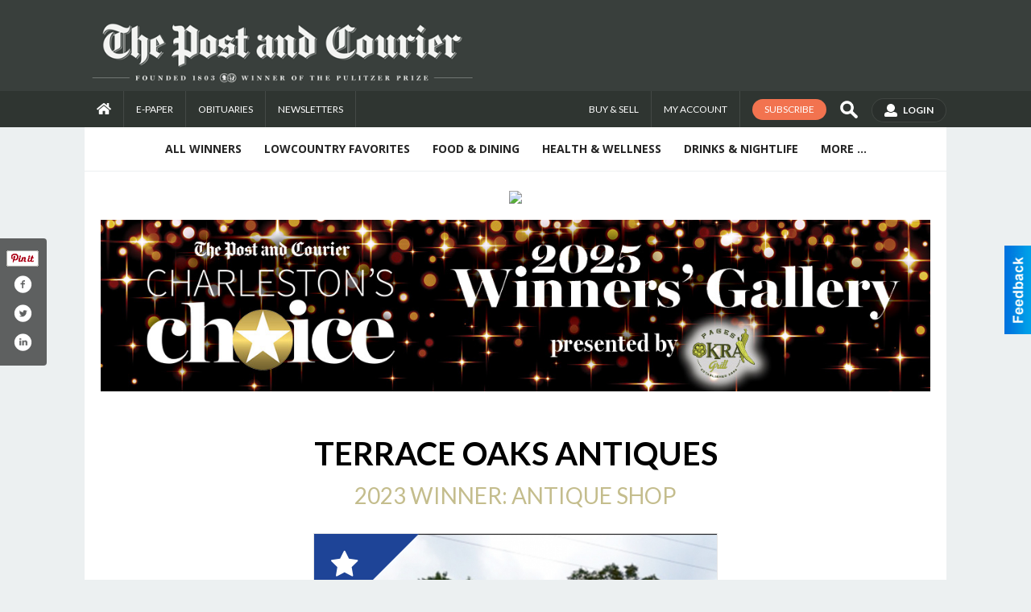

--- FILE ---
content_type: text/html
request_url: https://charlestonschoice.postandcourier.com/places/view/4121/terrace_oaks_antiques.html
body_size: 25530
content:
<!DOCTYPE html>

<html lang="en" id="dealerspecial" class="en">

	<head>
		<meta charset="utf-8"/>
		<meta name="sth-site-verification" content="44332cc86b3be5c2ba2da00568ce92d9" />

        
				<meta property="og:site_name" content="Charleston's Choice">
		
		<!-- Mobile Specific Meta MASTER -->
		<meta http-equiv="X-UA-Compatible" content="IE=edge">
		<meta name="viewport" content="width=device-width, initial-scale=1, maximum-scale=5">

		<!-- SEO Tags -->
		<title>2023 Winner: Antique Shop, Terrace Oaks Antiques</title>
<meta name="description" content="Terrace Oaks Antiques, Charleston's Choice 2023 Finalist: Antique Shop. Get the details and browse other Local Shopping winners and favorites around Charleston, SC, voted by your local community.">
<meta name="h1" content="">
<meta name="h2" content="">
<meta name="h3" content="">
<meta name="keywords" content="2023 Winner: Antique Shop, Terrace Oaks Antiques, 2023, Local Shopping, Antique Shop">
<meta property="og:title" content="2023 Winner: Antique Shop, Terrace Oaks Antiques">
<link rel="canonical" href="https://charlestonschoice.postandcourier.com/places/view/4121/terrace_oaks_antiques.html">
<meta rel="canonical" content="https://charlestonschoice.postandcourier.com/places/view/4121/terrace_oaks_antiques.html">
<meta property="og:image" content="https://charlestonschoice.postandcourier.com/imgs/media.images/321/321.widea.jpg">
<meta property="og:url" content="https://charlestonschoice.postandcourier.com/places/view/4121/terrace_oaks_antiques.html">
<meta property="og:description" content="Terrace Oaks Antiques, Charleston's Choice 2023 Finalist: Antique Shop. Get the details and browse other Local Shopping winners and favorites around Charleston, SC, voted by your local community.">
<meta property="og:type" content="place">
<meta property="place:location:latitude" content="0.000000">
<meta property="place:location:longitude" content="0.000000">

		<!-- Scripts -->
		<script src="/scripts/language/en.js" type="text/javascript" ></script>

		<script src="//ajax.googleapis.com/ajax/libs/jquery/1.11.0/jquery.min.js"></script>
				<script> var $j = jQuery.noConflict(); </script>

		<script src="/js/prototype/prototype.js" type="text/javascript" ></script>
		<script src="/js/prototype/scriptaculous.js?load=effects,dragdrop,controls,slider,builder" type="text/javascript" ></script>

		<!-- GOOGLE MAPS -->
				<script type="text/javascript" src="//maps.googleapis.com/maps/api/js?key=AIzaSyD5Cjhox5invflzpDZQMcY7Ez3A8TnRiVY"></script>
		<script type="text/javascript" src="/js/maps.cluster.js"></script>
		<script type="text/javascript" src="/js/markerclusterer_compiled.js"></script>
		
		<script type="text/javascript">
						var wehaaOptions = {
						TYPE_DEALERSPECIAL : 2,
						TYPE_REALSTATE     : 1,
						actuallatlng       : '',
						base               : "",
						ajaxLoad           : '<p style="text-align:center; margin:0px;">SENDING....</p>',
						facebookAppId      : '287014194650886',
						app                : {
								controller : "places",
								view       : "view"
						},
						defaults           : {
								lat        : 40.755100,
								lng        : -111.877869						},
						type               : 2,
						lang               : '',
						langSegment        : '',
						params       : {"zone":6},session      : {"defLoc":1,"city":"Charleston, SC","lat":"-79.941719","lng":"32.793962","zipcode":"29403"},						showMap            : false,
						usePopUp           : false,
						startURL		   : 'https://charlestonschoice.postandcourier.com/', //'//charlestonschoice.postandcourier.com/places/view/4121/terrace_oaks_antiques.html',
						adURL			   : '',
						startTitle		   : document.title
					};
		</script>

		<script src="/scripts/load/controller:places/action:view.js?v=4.1.0.5" type="text/javascript" ></script>

		<!-- Favicon -->
		<link rel="icon" href="/favicon.png" type="image/png" />
		<link rel="shortcut icon" href="/favicon.ico" />

		<!-- Google Fonts -->
		<link href="//fonts.googleapis.com/css?family=Arimo:400,700" rel="stylesheet" type="text/css"><link href="//fonts.googleapis.com/css?family=Droid+Serif:400,300,700" rel="stylesheet" type="text/css"><link href="//fonts.googleapis.com/css?family=Lato:400,700,300" rel="stylesheet" type="text/css"><link href="//fonts.googleapis.com/css?family=Lora:400,700" rel="stylesheet" type="text/css"><link href="//fonts.googleapis.com/css?family=Merriweather:400,700" rel="stylesheet" type="text/css"><link href="//fonts.googleapis.com/css?family=Neuton:400,700" rel="stylesheet" type="text/css"><link href="//fonts.googleapis.com/css?family=Open+Sans:400,300,700" rel="stylesheet" type="text/css"><link href="//fonts.googleapis.com/css?family=Oswald:400,300,700" rel="stylesheet" type="text/css"><link href="//fonts.googleapis.com/css?family=Playfair+Display:400,700" rel="stylesheet" type="text/css"><link href="//fonts.googleapis.com/css?family=PT+Sans:400,700" rel="stylesheet" type="text/css"><link href="//fonts.googleapis.com/css?family=PT+Sans+Narrow:400,700" rel="stylesheet" type="text/css"><link href="//fonts.googleapis.com/css?family=Roboto:400,300,700" rel="stylesheet" type="text/css"><link href="//fonts.googleapis.com/css?family=Roboto+Condensed:400,700,300" rel="stylesheet" type="text/css"><link href="//fonts.googleapis.com/css?family=Roboto+Slab:400,300,700" rel="stylesheet" type="text/css"><link href="//fonts.googleapis.com/css?family=Source+Serif+Pro:400,700" rel="stylesheet" type="text/css"><link href="//fonts.googleapis.com/css?family=Tinos:400,300,700" rel="stylesheet" type="text/css">
		<!-- Third Party -->
		<link type="text/css" rel="stylesheet" href="/css/themes/web/normalize.css">
					<link type="text/css" rel="stylesheet" href="//cdnjs.cloudflare.com/ajax/libs/font-awesome/4.5.0/css/font-awesome.min.css">
		<link type="text/css" rel="stylesheet" href="/css/window/classic.css">

		<!-- WeHaa -->
		<link type="text/css" rel="stylesheet" href="/css/themes/web/design.css?v=4.1.0.5">
		<link type="text/css" rel="stylesheet" href="/css/themes/web/templates.css?v=4.1.0.5">

		<!--[if IE]>
			<link type="text/css" rel="stylesheet" href="/css/themes/latimes/fix_ie.css">
		<![endif]-->

		<!-- PRINT MEDIA CSS -->
		<link href="/css/themes/web/print.css" rel="stylesheet" type="text/css" media="print">

		<!-- LIGHTBOX -->
		<link type="text/css" rel="stylesheet" href="/css/lightbox/lightbox.css" media="screen" />

		<!-- PROTOTIP -->
		<link type="text/css" rel="stylesheet" href="/css/prototip/prototip.css" media="screen" />

		<!-- Custom Styles -->
		<link type="text/css" rel="stylesheet" href="/css/themes/web/custom.css?v=4.1.0.5">

		<!-- Views Styles -->
		<style type="text/css">

/* General
------------------------------------------------------------------------------------------------------------------------ */

	body {
		background-color: #ecf0f1;
	}

/* Structure
------------------------------------------------------------------------------------------------------------------------ */

	.fixed-header {
		border-bottom: #000000 0px solid;
	}
	
	.full-width {
		border-bottom: #000000 0px solid;
	}
	
	.boxed-width {
		box-shadow: 0 0 0 rgba(0, 0, 0, 0);
		border-left: #ffffff 0px solid;
		border-right: #ffffff 0px solid;
		background-color: #ffffff;
	}

/* Header
------------------------------------------------------------------------------------------------------------------------ */

	#sHeader {
		background-color: #ffffff;
	}

/* Main Menu
------------------------------------------------------------------------------------------------------------------------ */

	#sMenu {
		padding: 0 0 0 0;
	}
	
	#fMenu .bgdiv,
	#sMenu .bgdiv {
		color: #262626;
		background-color: #ffffff;
	}
	
	#fMenu .bgdiv .desk-menu > ul > li,
	#sMenu .bgdiv .desk-menu > ul > li {
		font-size: 14px;
		font-weight: bold;
	}
	
	#fMenu .bgdiv .desk-menu > ul > li > a,
	#sMenu .bgdiv .desk-menu > ul > li > a,
	#fMenu .bgdiv .desk-menu > ul > li > span,
	#sMenu .bgdiv .desk-menu > ul > li > span {
		color: #262626;
		padding: 0 14px;
		line-height: 42px;
		font-family: "Open Sans", sans-serif;
	}

	#fMenu .bgdiv .desk-menu > ul > li .submen .sublist,
	#sMenu .bgdiv .desk-menu > ul > li .submen .sublist {
		padding: 7px;
		background-color: #000000;
	}
	
	#fMenu .bgdiv .desk-menu > ul > li .submen .col.subcol2:first-child,
	#sMenu .bgdiv .desk-menu > ul > li .submen .col.subcol2:first-child {
		padding: 0 3.5px 0 0;
	}
	
	#fMenu .bgdiv .desk-menu > ul > li .submen .col.subcol2:last-child,
	#sMenu .bgdiv .desk-menu > ul > li .submen .col.subcol2:last-child {
		padding: 0 0 0 3.5px;
	}
	
	#fMenu .bgdiv .desk-menu > ul > li .submen .col.subcol3,
	#sMenu .bgdiv .desk-menu > ul > li .submen .col.subcol3 {
		padding: 0 3.5px;
	}
	
	#fMenu .bgdiv .desk-menu > ul > li .submen .col.subcol3:first-child,
	#sMenu .bgdiv .desk-menu > ul > li .submen .col.subcol3:first-child {
		padding: 0 3.5px 0 0;
	}
	
	#fMenu .bgdiv .desk-menu > ul > li .submen .col.subcol3:last-child,
	#sMenu .bgdiv .desk-menu > ul > li .submen .col.subcol3:last-child {
		padding: 0 0 0 3.5px;
	}
	
	#fMenu .bgdiv .desk-menu > ul > li .submen .col ul li a,
	#sMenu .bgdiv .desk-menu > ul > li .submen .col ul li a {
		font-size: 12.25px;
		color: #ffffff;
		border-bottom: #262626 1px solid;
		padding: 8.75px 7px;
	}
	
	#fMenu .bgdiv .desk-menu > ul > li .focus-within .col ul li a:focus,
	#sMenu .bgdiv .desk-menu > ul > li .focus-within .col ul li a:focus,
	#fMenu .bgdiv .desk-menu > ul > li .submen .col ul li a:hover,
	#sMenu .bgdiv .desk-menu > ul > li .submen .col ul li a:hover,
	#fMenu .bgdiv .desk-menu > ul > li .submen .col ul li a:focus,
	#sMenu .bgdiv .desk-menu > ul > li .submen .col ul li a:focus {
		background-color: #262626;
	}
	
	#fMenu .bgdiv .desk-menu > ul > li:focus-within > a,
	#sMenu .bgdiv .desk-menu > ul > li:focus-within > a,
	#fMenu .bgdiv .desk-menu > ul > li:focus-within > span,
	#sMenu .bgdiv .desk-menu > ul > li:focus-within > span,
	#fMenu .bgdiv .desk-menu > ul > li:hover > a,
	#sMenu .bgdiv .desk-menu > ul > li:hover > a,
	#fMenu .bgdiv .desk-menu > ul > li:hover > span,
	#sMenu .bgdiv .desk-menu > ul > li:hover > span {
		color: #ffffff;
		background-color: #000000;
	}
	
	#fMenu .bgdiv .desk-menu > ul > li.more .sublist > ul .li-more > a,
	#sMenu .bgdiv .desk-menu > ul > li.more .sublist > ul .li-more > a,
	#fMenu .bgdiv .desk-menu > ul > li.more .sublist > ul .li-more > span,
	#sMenu .bgdiv .desk-menu > ul > li.more .sublist > ul .li-more > span {
		font-size: 12.25px;
		color: #ffffff;
		border-bottom: #262626 1px solid;
		padding: 8.75px 7px;
	}
	
	#fMenu .bgdiv .desk-menu > ul > li.more .sublist > ul .li-more.parent > a:before,
	#sMenu .bgdiv .desk-menu > ul > li.more .sublist > ul .li-more.parent > a:before {
		padding: 1.75px 10.5px 0 0;
	}
	
	#fMenu .bgdiv .desk-menu > ul > li.more .sublist > ul .li-more:focus-within > a,
	#sMenu .bgdiv .desk-menu > ul > li.more .sublist > ul .li-more:focus-within > a,
	#fMenu .bgdiv .desk-menu > ul > li.more .sublist > ul .li-more:focus-within > span,
	#sMenu .bgdiv .desk-menu > ul > li.more .sublist > ul .li-more:focus-within > span,
	#fMenu .bgdiv .desk-menu > ul > li.more .sublist > ul .li-more:hover > a,
	#sMenu .bgdiv .desk-menu > ul > li.more .sublist > ul .li-more:hover > a,
	#fMenu .bgdiv .desk-menu > ul > li.more .sublist > ul .li-more:hover > span,
	#sMenu .bgdiv .desk-menu > ul > li.more .sublist > ul .li-more:hover > span {
		background-color: #262626;
	}
	
	#fMenu .bgdiv .desk-menu > ul > li.more .sublist > ul .li-more:focus-within > .submen,
	#sMenu .bgdiv .desk-menu > ul > li.more .sublist > ul .li-more:focus-within > .submen,
	#fMenu .bgdiv .desk-menu > ul > li.more .sublist > ul .li-more:hover > .submen,
	#sMenu .bgdiv .desk-menu > ul > li.more .sublist > ul .li-more:hover > .submen {
		top: -7px;
		padding-right: 7px;
	}
	
	#fMenu .bgdiv .desk-menu > ul > li.more .sublist > ul .li-more:focus-within > .submen.onecolumn .sublist,
	#sMenu .bgdiv .desk-menu > ul > li.more .sublist > ul .li-more:focus-within > .submen.onecolumn .sublist,
	#fMenu .bgdiv .desk-menu > ul > li.more .sublist > ul .li-more:hover > .submen.onecolumn .sublist,
	#sMenu .bgdiv .desk-menu > ul > li.more .sublist > ul .li-more:hover > .submen.onecolumn .sublist {
		width: 293px;
	}
	
	#fMenu .bgdiv .desk-menu > ul > li.more .sublist > ul .li-more:focus-within > .submen.onecolumn .sublist .subcol1,
	#sMenu .bgdiv .desk-menu > ul > li.more .sublist > ul .li-more:focus-within > .submen.onecolumn .sublist .subcol1,
	#fMenu .bgdiv .desk-menu > ul > li.more .sublist > ul .li-more:focus-within > .submen.onecolumn .sublist .subcol2,
	#sMenu .bgdiv .desk-menu > ul > li.more .sublist > ul .li-more:focus-within > .submen.onecolumn .sublist .subcol2,
	#fMenu .bgdiv .desk-menu > ul > li.more .sublist > ul .li-more:focus-within > .submen.onecolumn .sublist .subcol3,
	#sMenu .bgdiv .desk-menu > ul > li.more .sublist > ul .li-more:focus-within > .submen.onecolumn .sublist .subcol3,
	#fMenu .bgdiv .desk-menu > ul > li.more .sublist > ul .li-more:hover > .submen.onecolumn .sublist .subcol1,
	#sMenu .bgdiv .desk-menu > ul > li.more .sublist > ul .li-more:hover > .submen.onecolumn .sublist .subcol1,
	#fMenu .bgdiv .desk-menu > ul > li.more .sublist > ul .li-more:hover > .submen.onecolumn .sublist .subcol2,
	#sMenu .bgdiv .desk-menu > ul > li.more .sublist > ul .li-more:hover > .submen.onecolumn .sublist .subcol2,
	#fMenu .bgdiv .desk-menu > ul > li.more .sublist > ul .li-more:hover > .submen.onecolumn .sublist .subcol3,
	#sMenu .bgdiv .desk-menu > ul > li.more .sublist > ul .li-more:hover > .submen.onecolumn .sublist .subcol3 {
		padding: 0 10.5px 0 0;
	}

/* Floating & Sliding Menus
------------------------------------------------------------------------------------------------------------------------ */

	#fMenu .bgdiv .mobile-menu > ul > li > a,
	#sMenu .bgdiv .mobile-menu > ul > li > a,
	#fMenu .bgdiv .mobile-menu > ul > li > span,
	#sMenu .bgdiv .mobile-menu > ul > li > span {
		color: #262626;
	}

	#fMenu .bgdiv .mobile-menu > ul > li > a.mobile-open span,
	#sMenu .bgdiv .mobile-menu > ul > li > a.mobile-open span,
	#fMenu .bgdiv .mobile-menu > ul > li > span.mobile-open span,
	#sMenu .bgdiv .mobile-menu > ul > li > span.mobile-open span,
	#fMenu .bgdiv .mobile-menu > ul > li > a.ssearch-open span,
	#sMenu .bgdiv .mobile-menu > ul > li > a.ssearch-open span,
	#fMenu .bgdiv .mobile-menu > ul > li > span.ssearch-open span,
	#sMenu .bgdiv .mobile-menu > ul > li > span.ssearch-open span {
		background: #262626;
	}

	#sliding_menu {
		background: #000000;
	}

	#sliding_menu ul li a {
		color: #ffffff;
		border-bottom: #262626 1px solid;
	}

/* Leader Board
------------------------------------------------------------------------------------------------------------------------ */

	#sLeaderBoard {
		font-size: 16px;
		padding: 15px 15px 0 15px;
	}
	
	#sLeaderBoard .bgdiv {
		color: #ffffff;
		background-color: #b30000;
	}
	
	#sLeaderBoard .bgdiv .content {
		font-weight: normal;
		font-family: "Lato", sans-serif;
		padding: 8px 16px;
	}

/* Title
------------------------------------------------------------------------------------------------------------------------ */

	#pTitle {
		padding: 0 20px 0 20px;
		line-height: 60px;
	}
	
	#pTitle .place_index_title {
		color: #000000;
		font-size: 40px;
		font-weight: normal;
		font-family: "Lato", sans-serif;
	}

/* Search: Advertizers / Zones / Cities / Search
------------------------------------------------------------------------------------------------------------------------ */

	#pSearch {
		padding: 20px 20px 20px 20px;
		line-height: 38.5px;
		font-weight: normal;
		font-family: "Lato", sans-serif;
	}
	
	#pSearch ::-webkit-input-placeholder { color: #888888; }
	#pSearch ::-moz-placeholder { color: #888888; }
	#pSearch :-ms-input-placeholder { color: #888888; }
	#pSearch :-moz-placeholder { color: #888888; }
	
		#pSearch .has-text ::-webkit-input-placeholder { color: #888888; }
		#pSearch .has-text ::-moz-placeholder { color: #888888; }
		#pSearch .has-text :-ms-input-placeholder { color: #888888; }
		#pSearch .has-text :-moz-placeholder { color: #888888; }
	
	#pSearch .list-combo,
	#pSearch .search_combo_top,
	#aSearch .advertiser_button {
		padding: 0px 0 0px 14px;
	}
	
	#pSearch .search_combo_top.combo_text {
		padding: 0;
    }
    
    #pSearch #search_advanced {
        padding: 14px 112px 14px 14px;
    }
	
	#aSearch .advertiser_button > a,
	#pSearch .search_combo_top input,
	#pSearch .search_combo_top button,
    #pSearch .list-combo .header,
    #pSearch.advanced-search button.advanced-button {
		color: #ffffff;
		font-size: 14px;
		padding: 0 21px;
		background: #c4bd8d;
		height: 38.5px;
        line-height: 38.5px;
    }

    #pSearch.advanced-search button.advanced-button {
        width: 84px;
        right: 14px;
    }

    #pSearch.advanced-search .list-combo .box select {
        height: 38.5px;
        padding: 0 21px 0 14px;
    }
	
	#aSearch .advertiser_button > a {
		height: 31.5px;
		line-height: 31.5px;
	}

	#aSearch .advertiser_button:hover > a,
	#pSearch .search_combo_top:hover button,
	#pSearch .list-combo:hover .header {
		-webkit-box-shadow: inset 0 -38.5px 0 0 rgba(0, 0, 0, 0.15);
		-moz-box-shadow: inset 0 -38.5px 0 0 rgba(0, 0, 0, 0.15);
		box-shadow: inset 0 -38.5px 0 0 rgba(0, 0, 0, 0.15);
	}
	
	#pSearch .search_combo_top input {
		width: 154px;
		padding: 0 0 0 14px;
	}
	
		#pSearch .search_combo_top .has-text input {
			width: 100%;
			padding-right: 98px;
			color: #c4bd8d;
			background: #ffffff;
			border: #c4bd8d 1px solid;
			-webkit-box-shadow: none;
			-moz-box-shadow: none;
			box-shadow: none;
			cursor: auto;
			text-shadow: none;
		}
	
	#pSearch .search_combo_top button {
		width: 28px;
		padding: 0;
	}
	
		#pSearch .search_combo_top .has-text button {
			width: 98px;
			margin-left: -98px;
		}
	
	#pSearch .search_combo_top button.icon-search:before {
		font-size: 17.5px;
		line-height: 36.5px;
	}
	
	#pSearch .list-combo .header {
		padding: 0 35px 0 14px;
	}
	
	#pSearch .list-combo .header:after {
		right: 3.5px;
		width: 28px;
		font-size: 17.5px;
		line-height: 36.5px;
	}
	
	#pSearch .list-combo ul {
		background: #262626;
		max-height: 280px;
		padding: 3.5px 0;
	}
	
	#pSearch .list-combo ul li {
		padding: 0 3.5px;
	}
	
	#pSearch .list-combo ul li a {
		color: #ffffff;
		font-size: 12.25px;
		border-bottom: #000000 1px solid;
		padding: 8.75px 7px;
	}
	
	#pSearch .list-combo ul li a:hover,
	#pSearch .list-combo ul li a:focus {
		color: #ffffff;
		background-color: #000000;
	}

/* Mobile Search: Advertizers / Zones / Cities / Search
------------------------------------------------------------------------------------------------------------------------ */

	#sSearch {
		background: #000000;
	}
	
	#sSearch .list-combo ul {
		background: #ffffff;
	}
	
	#sSearch .list-combo ul li a {
		color: #262626;
	}

/* Intro Text
------------------------------------------------------------------------------------------------------------------------ */

	#pIntrotext {
		font-size: 16px;
		padding: 12px 0 0 0;
		font-weight: normal;
		font-family: "Lato", sans-serif;
	}

/* Banner
------------------------------------------------------------------------------------------------------------------------ */

	#sBanner {
		padding: 12px 0 0 0;
	}

/* Breadcrumb
------------------------------------------------------------------------------------------------------------------------ */

	#pBreadcrumb {
		color: #aaaaaa;
		padding: 0 20px 0 20px;
		font-size: 12px;
		font-weight: normal;
		line-height: 24px !important;
	}
	
	#pBreadcrumb a {
		color: #aaaaaa;
	}
	
	#pBreadcrumb a:hover,
	#pBreadcrumb a:focus {
		color: #111111;
	}
	
	#pBreadcrumb h2 {
		color: #c4bd8d;
		font-weight: bold;
		font-size: 12px;
		line-height: 24px;
	}

/* Saving Ads
------------------------------------------------------------------------------------------------------------------------ */

	#pAdControls,
	#vAdControls {
		padding: 12px 0 0 0;
		line-height: 28px;
		font-weight: 300;
		font-family: "Lato", sans-serif;
	}
	
	#pAdControls a,
	#vAdControls a {
		margin: 0px 8px 0px 0;
		color: #000000;
		font-size: 16px;
		padding: 0 24px;
		background: #dfdfdf;
		height: 28px;
		line-height: 28px;
	}
	
	#pAdControls a:hover,
	#vAdControls a:hover {
		-webkit-box-shadow: inset 0 -28px 0 0 rgba(0, 0, 0, 0.15);
		-moz-box-shadow: inset 0 -28px 0 0 rgba(0, 0, 0, 0.15);
		box-shadow: inset 0 -28px 0 0 rgba(0, 0, 0, 0.15);
	}
	
	#pAdControls.floatright a,
	#vAdControls.floatright a {
		margin: 0px 0 0px 8px;
	}

/* Letter List
------------------------------------------------------------------------------------------------------------------------ */

	.letter-list {
		margin: 0 0 21px;
		font-weight: bold;
		font-family: "Open Sans", sans-serif;
	}
	
	.letter-list ul li {
		margin: 1.75px;
		font-size: 14px;
	}
	
	.letter-list ul li a {
		color: #262626;
		background: #ffffff;
		border: #ffffff 1px solid;
		padding: 3.5px 10.5px;
	}
	
	.letter-list ul li a.all {
		color: #ffffff;
		background: none;
	}
	
	.letter-list ul li a:hover,
	.letter-list ul li a.actual {
		color: #ffffff;
		background: #000000;
		border: #000000 1px solid;
	}
	
	.letter-list ul li strong {
		color: #262626;
		background: #ffffff;
		border: #ffffff 1px solid;
		font-weight: bold;
		padding: 3.5px 10.5px;
	}

/* Ad View - Left Column
------------------------------------------------------------------------------------------------------------------------ */

	.ui-dialog .ui-dialog-content {
		background: #ffffff;
	}

	#cA.viewPlace {
		color: #000000;
		width: 65%;
		padding: 0 20px 20px 0;
		font-family: "Lato", sans-serif;
	}
	
	#cA.viewPlace.fullPage {
		padding: 0 0 20px;
	}
	
	#cA.viewPlace .viewContainer {
		padding: 0;
		background: #ffffff;
		border-radius: 4px;
	}
	
	#cA.viewPlace .viewContainer h1.ad_name {
		margin: 0 0 10px;
		font-size: 40px;
		font-family: "Lato", sans-serif;
	}
	
	#cA.viewPlace .viewContainer h2.ad_date {
		margin: 0 0 20px;
		font-size: 16px;
	}
	
	#cA.viewPlace .related {
		color: #000000;
		background: #ffffff;
		padding: 10px 0;
		border-radius: 4px;
	}
	
	#cA.viewPlace .related h3 {
		margin: 0 0 20px;
		font-size: 24px;
		font-family: "Lato", sans-serif;
	}
	
	#cA.viewPlace .related ul li {
		font-size: 14px;
		padding: 12px;
	}
	
	#cA.viewPlace .related ul li div {
		min-height: 208px;
		padding: 0 0 0 232px;
	}
	
	#cA.viewPlace .related ul li div:hover {
		background: #ffffff;
	}
	
	#cA.viewPlace .related ul li a {
		color: #385172;
	}
	
	#cA.viewPlace .related ul li a img {
		width: 52px;
		height: 48px;
		top: 5px;
		left: 5px;
	}
	
	#cA.viewPlace .related ul li.hidden-related {
		padding: 0;
	}
	
	#cA.viewPlace .related .view-more-ads {
		color: #ffffff;
		background: #385172;
		border-radius: 4px;
		padding: 10px 20px;
		margin-top: 10px;
	}

	#cA.viewPlace .businessHeader h2 {
		color: #385172;
		font-size: 48px;
	}

/* Ad View - Right Column
------------------------------------------------------------------------------------------------------------------------ */

	#cB.viewPlace {
		color: #000000;
		width: 35%;
		padding: 0 0 20px;
		font-family: "Lato", sans-serif;
		box-shadow: -1px 0 0 #385172;
	}
	
	#cB.viewPlace .viewContainer {
		background: none;
		border-radius: 4px;
		padding: 0 0 0 20px;
	}
	
	#cB.viewPlace .viewContainer .placeHeader {
		border-radius: 0;
		padding: 0;
		background: none;
		margin-bottom: 10px;
	}
	
	#cB.viewPlace .viewContainer .placeHeader h2 {
		color: #385172;
		padding: 16px 0 0;
		font-size: 32px;
		font-family: "Lato", sans-serif;
	}
	
	#cB.viewPlace .viewContainer .placeHeader h2 a {
		color: #000000;
	}
		
	#cB.viewPlace .viewContainer .placeHeader h3 {
		color: #385172;
		padding: 8px 0 0;
		font-size: 40px;
		font-family: "Lato", sans-serif;
	}

	#cB.viewPlace .viewContainer .placeHeader p {
		color: #000000;
		font-size: 24px;
		font-family: "Lato", sans-serif;
	}
	
	#cB.viewPlace .viewContainer .placeHeader p:before {
		background: #ffffff;
	}
	
	#cB.viewPlace .viewContainer .moduleInfo h2 {
		font-size: 20px;
		font-family: "Lato", sans-serif;
		margin: 10px 0 5px;
	}
	
	#cB.viewPlace .viewContainer .moduleInfo .space_inserter {
		margin-bottom: 20px;
	}
	
	#cB.viewPlace .viewContainer .moduleInfo .whitesquare {
		color: #000000;
		background: #ffffff;
		border-radius: 4px;
		margin-bottom: 20px;
	}
	
	#cB.viewPlace .viewContainer .moduleInfo .whitesquare a {
		color: #385172;
		padding: 0 0 8px;
	}

	#cB.viewPlace .viewContainer .moduleInfo .whitesquare h3 {
		font-size: 24px;
		font-family: "Lato", sans-serif;
		margin: 0 0 8px;
		padding: 0 0 8px;
	}
	
	#cB.viewPlace .viewContainer .moduleInfo .addresses .extraAddress,
	#cB.viewPlace .viewContainer .moduleInfo .addresses .first_address {
		padding: 8px 0 8px 36px;
	}
	
	#cB.viewPlace .viewContainer .moduleInfo .addresses .extraAddress .letter,
	#cB.viewPlace .viewContainer .moduleInfo .addresses .first_address .letter {
		color: #ffffff;
		top: 8px;
		background-color: #385172;
		border-radius: 4px;
		font-size: 12px;
		width: 24px;
		height: 24px;
		line-height: 24px;
	}
	
	#cB.viewPlace .viewContainer .moduleInfo .addresses .extraAddress .subaddres,
	#cB.viewPlace .viewContainer .moduleInfo .addresses .first_address .subaddres {
		font-size: 18px;
		line-height: 24px;
	}
	
	#cB.viewPlace .viewContainer .moduleInfo .addresses .extraAddress a.location,
	#cB.viewPlace .viewContainer .moduleInfo .addresses .first_address a.location {
		color: #ffffff;
		background-color: #385172;
		padding: 4px 8px;
		border-radius: 4px;
		margin: 4px 4px 0 0;
		font-size: 16px;
	}
	
	#cB.viewPlace .viewContainer .moduleInfo .mapsright p.map_title {
		font-size: 12px;
		margin: 0 0 4px;
	}
	
	#cB.viewPlace .viewContainer .moduleInfo .mapsright #map_place {
		height: 272px;
		border: #000000 1px solid;
		margin-bottom: 20px;
	}
	
	#cB.viewPlace .viewContainer .moduleInfo .bottomaddress #map_place {
		margin-bottom: 0;
	}
	
	#cB.viewPlace .viewContainer .moduleInfo .mapsright .bizmap_address {
		margin-bottom: 20px;
	}
	
	#cB.viewPlace .viewContainer .moduleInfo .contactinfo .websites .website {
		margin: 0 0 8px;
	}
	
	#cB.viewPlace .viewContainer .moduleInfo .contactinfo .schedules {
		margin: 12px 0 0;
		padding: 8px 0 0;
	}
	
	#cB.viewPlace .viewContainer .moduleInfo .topics ul li .paragraph {
		font-size: 16px;
	}
	
	#cA.viewPlace .bizcontact,
	#cB.viewPlace .viewContainer .bizcontact {
		color: #ffffff;
		background: #385172;
		margin-bottom: 10px;
	}
	
	#cA.viewPlace .bizcontact a,
	#cB.viewPlace .viewContainer .bizcontact a {
		color: #ffffff;
	}
	
	#cA.viewPlace #viewmore_biz {
		color: #ffffff;
		background: #385172;
		display: block;
		text-align: center;
		text-decoration: none;
		text-transform: uppercase;
		padding: 12px 0;
		font-weight: bold;
	}


/* Ad View - Footer
------------------------------------------------------------------------------------------------------------------------ */

	.footerPlace {
		color: #000000;
		padding: 16px;
		background: #ffffff;
	}
	
	.footerPlace .contImage {
		width: 224px;
		height: 112px;
		margin: 0 8px;
		background: #ffffff;
	}
	
	.footerPlace .web,
	.footerPlace .contact_info {
		min-width: 208px;
		max-width: 304px;
		height: 112px;
		padding: 8px 16px;
		margin: 0 8px;
		font-size: 12px;
		background: #ffffff;
	}
	
	.footerPlace .contact_info h2 {
		font-size: 16px;
		font-family: "Lato", sans-serif;
	}
	
	.footerPlace .contact_info h3 {
		margin: 0 0 4px;
		font-family: "Lato", sans-serif;
	}
	
	.footerPlace .contact_info a {
		color: #385172;
		font-size: 16px;
	}
	
	.footerPlace .web h2 {
		font-size: 14px;
	}
	
	.footerPlace .web h3 {
		font-size: 14px;
	}
	
	.footerPlace .web a {
		color: #385172;
		font-size: 14px;
	}

/* Carousel Controls
------------------------------------------------------------------------------------------------------------------------ */

	
	.carousel-section {
		margin-bottom: 32px;
	}
	
	.carousel-section .carousel-title {
		color: #000000;
		font-weight: 300;
		font-size: 24px;
		line-height: 32px;
		font-family: "Lato", sans-serif;
	}
	
	.carousel-section .carousel-title a {
		color: #ffffff;
		background: #000000;
		font-weight: 300;
		font-family: "Lato", sans-serif;
		padding: 0 8px;
		font-size: 10px;
		line-height: 20px;
		margin: 6px 0 0 12px;
	}
	
	.carousel-section .carousel-controls a {
		color: #ffffff;
		background: #000000;
		padding: 0 10px 0 8px;
		margin: 2px 0 2px 4px;
	}
	
	.carousel-section .carousel-controls a.carousel-right {
		padding: 0 8px 0 10px;
	}
	
	.carousel-section .carousel-controls a span {
		font-size: 18px;
		line-height: 28px;
	}
	
	.carousel-section .carousel-block-wrapper {
		margin: 16px auto 32px;
	}

	.carousel-section.total_cols_1 .carousel-title a {
		padding: 0 16px;
		font-size: 12px;
		line-height: 28px;
		margin: 4px 0 0;
	}

	.carousel-section.total_cols_1 .carousel-controls a {
		margin: 0px 4px;
	}

/* Ads - Defaults
------------------------------------------------------------------------------------------------------------------------ */

	.place {
		width: 320px;
		padding: 0 10px 0px;
	}

	.place.place_gallery_item,
	.place.place_premium_item {
        height: auto;
		min-height: 179px;
	}

	.place.place_carousel_item,
	.place.place_premium_carousel_item,
	#places_container_marketplace .place.place_marketplace_item {
		height: 179px;
	}

	#places_container_marketplace .place.place_marketplace_item.item_1 {
		height: 358px;
	}

	.place_clean_item,
	.place_default_item,
	.place_premium_item {
		padding-bottom: 24px;
	}

	.place_carousel_item,
	.place_premium_carousel_item {
		padding-bottom: 24px;
	}

		.place .place_wrapper {
		padding-bottom: 1px !important;
		-webkit-box-shadow: 0 0 0 1px rgba(0, 0, 0, 0.15), inset 0 -1px 0 0 rgba(0, 0, 0, 0.15) !important;
		-moz-box-shadow: 0 0 0 1px rgba(0, 0, 0, 0.15), inset 0 -1px 0 0 rgba(0, 0, 0, 0.15) !important;
		box-shadow: 0 0 0 1px rgba(0, 0, 0, 0.15), inset 0 -1px 0 0 rgba(0, 0, 0, 0.15) !important;
	}

	.place_premium_item .place_wrapper,
	.place_carousel_item .place_wrapper,
	.place_premium_carousel_item .place_wrapper {
        height: auto;
		min-height: 155px !important;
	}

	.place_gallery_item .place_wrapper {
		height: 179px !important;
	}

	#places_container_marketplace .place_marketplace_item .place_wrapper {
		height: 179px !important;
	}

	#places_container_marketplace .place_marketplace_item.item_1 .place_wrapper {
		height: 358px !important;
	}
	
	.place .place_wrapper .adimage {
		padding: 0 0 0 0;
		background: #ffffff;
	}

	.place_carousel_item .place_wrapper .adimage,
	.place_premium_item .place_wrapper .adimage a.img.centered_image, 
	.place_premium_carousel_item .place_wrapper .adimage a.img.centered_image {
		padding: 0;
		bottom: auto;
		height: 71%;
	}

	.place_carousel_item .place_wrapper .adimage a.img {
		margin: 0 0 0 0;
	}

	.place_premium_item .place_wrapper .adimage, 
	.place_gallery_item .place_wrapper .adimage, 
	.place_marketplace_item .place_wrapper .adimage,
	.place_premium_carousel_item .place_wrapper .adimage {
		padding: 0;
		bottom: 1px;
	}

	.total_cols_1 .place_clean_item .place_wrapper {
		padding-bottom: 0 !important;
		-webkit-box-shadow: none !important;
		-moz-box-shadow: none !important;
		box-shadow: none !important;
	}

	.total_cols_1 .place_clean_item .place_wrapper .adimage {
		padding: 0;
	}

	.total_cols_1 .place_default_item .place_wrapper .adimage {
		padding: 8px 0;
	}

	.total_cols_1 .place_clean_item .place_wrapper .adimage .imgcontain,
	.total_cols_1 .place_default_item .place_wrapper .adimage .imgcontain {
		margin: 0 -10px;
	}
	
	.total_cols_1 .place_carousel_item .place_wrapper .adimage a.img {
		margin: 8px -10px;
	}

	.place .place_wrapper .details {
		padding: 4px 0 4px 0;
	}

	.place_clean_item .place_wrapper .details {
		padding: 0;
	}

	.place_default_item .place_wrapper .details,
	.place_premium_item .place_wrapper .details,
	.place_carousel_item .place_wrapper .details,
	.place_premium_carousel_item .place_wrapper .details {
		background: rgba(0, 0, 0, 1);
	}

	.place_gallery_item .place_wrapper .adimage .effect,
	.place_marketplace_item .place_wrapper .adimage .effect {
		background: rgba(0, 0, 0, 1);
	}

	.place_gallery_item .place_wrapper .details,
	.place_premium_item .place_wrapper .details, 
	.place_carousel_item .place_wrapper .details, 
	.place_marketplace_item .place_wrapper .details,
	.place_premium_carousel_item .place_wrapper .details {
		top: 71%;
		bottom: 1px;
	}

	.place .place_wrapper .details .offer_name {
		color: #ffffff;
		background: transparent;
		text-align: center;
		font-weight: normal;
		padding: 2px 4px 2px 4px;
		font-size: 20px;
		font-family: "Lato", sans-serif;
	}
	
	.place .place_wrapper .details .offer_name a {
		color: #ffffff;
	}
	
	.place_marketplace_item.item_1 .place_wrapper .details .offer_bintrotext {
		font-size: 50px;
	}

	.place .place_wrapper .details .business_name {
		color: #ffffff;
		background: transparent;
		text-align: center;
		font-weight: normal;
		padding: 2px 4px 2px 4px;
		font-size: 16px;
		font-family: "Lato", sans-serif;
	}
	
	.place .place_wrapper .details .business_name a {
		color: #ffffff;
	}
	
	.place_marketplace_item.item_1 .place_wrapper .details .offer_bintrotext {
		font-size: 28px;
	}

	.place_gallery_item .place_wrapper .business_category, 
	.place_marketplace_item .place_wrapper .business_category,
	.place .place_wrapper .details .business_category {
		color: #c4bd8d;
		background: transparent;
		text-align: center;
		font-weight: normal;
		padding: 4px 4px 4px 4px;
		font-size: 12px;
		font-family: "Lato", sans-serif;
	}
	
	.place_gallery_item .place_wrapper .business_category, 
	.place_marketplace_item .place_wrapper .business_category,
	.place .place_wrapper .details .business_category a {
		color: #c4bd8d;
	}
	
	.place_gallery_item .place_wrapper .business_category, 
	.place_marketplace_item .place_wrapper .business_category {
		top: 20px;
						max-width: none !important;
				left: 20px !important;
				right: 20px !important;
					}

	.place .place_wrapper > .business_category a {
		color: #c4bd8d;
	}
	
	
	.place .place_wrapper .details .offer_bintrotext {
		color: #ffffff;
		background: transparent;
		text-align: center;
		font-weight: normal;
		padding: 0 4px 0 4px;
		font-size: 12px;
		font-family: "Lato", sans-serif;
	}

	.place_premium_item .place_wrapper .details .offer_bintrotext > div,
	.place_gallery_item .place_wrapper .details .offer_bintrotext > div,
	.place_carousel_item .place_wrapper .details .offer_bintrotext > div,
	.place_marketplace_item .place_wrapper .details .offer_bintrotext > div,
	.place_premium_carousel_item .place_wrapper .details .offer_bintrotext > div {
		line-height: 18px;
		max-height: 36px;
	}

	.place_marketplace_item.item_1 .place_wrapper .details .offer_bintrotext {
		font-size: 18px;
	}

	.place_marketplace_item.item_1 .place_wrapper .details .offer_bintrotext > div {
		line-height: 26px;
		max-height: 52px;
	}

	.place .place_wrapper .details .publication_date {
		font-size: 12px;
		color: #8899a0 !important;
		text-align: center !important;
		font-weight: normal !important;
		font-family: "Lato", sans-serif !important;
	}

	.place_clean_item .place_wrapper .details .publication_date,
	.place_default_item .place_wrapper .details .publication_date,
	.place_premium_item .place_wrapper .details .publication_date,
	.place_carousel_item .place_wrapper .details .publication_date,
	.place_premium_carousel_item .place_wrapper .details .publication_date {
		line-height: 24px;
		bottom: -25px;
	}
	
	@media only screen and (max-width: 740px) {

		.header_links_mobile_fixed a.phones,
		.header_links_mobile_fixed a.location,
		#cB.viewPlace .viewContainer .moduleInfo > h2 {
			background: #385172;
		}

   	}

	.home-nav-container .home-image-menu ul li a span { height: 265px; }
.place_premium_item .place_wrapper .adimage_special a.img { height: 288px !important; }
#places_container_list .place .place_wrapper .image_list { height: 225px; }
#places_container_list .place .place_wrapper { height: 255px !important; }
#cA.viewPlace.specialPage .two_boxes .box1,
#cA.viewPlace.specialPage .two_boxes .box2,
#cA.viewPlace.specialPage .two_boxes .box2 iframe { height: 380px; }

@media only screen and (max-width: 1280px) {
.home-nav-container .home-image-menu ul li a span { height: 227px; }
#cA.viewPlace.specialPage .two_boxes .box1,
#cA.viewPlace.specialPage .two_boxes .box2,
#cA.viewPlace.specialPage .two_boxes .box2 iframe { height: 380px; width: 500px; }
}
@media only screen and (max-width: 1100px) {
.home-nav-container .home-image-menu ul li a span { height: 182px; }
#cA.viewPlace.specialPage .two_boxes .box1,
#cA.viewPlace.specialPage .two_boxes .box2,
#cA.viewPlace.specialPage .two_boxes .box2 iframe { height: 325px; width: 429px; }
}
@media only screen and (max-width: 920px) {
.home-nav-container .home-image-menu ul li a span { height: 220px; }
#cA.viewPlace.specialPage .two_boxes .box1,
#cA.viewPlace.specialPage .two_boxes .box2,
#cA.viewPlace.specialPage .two_boxes .box2 iframe { width: 100%; }
}
@media only screen and (max-width: 740px) {
.home-nav-container .home-image-menu ul li a span { height: 145px; }
}

</style>









































		<script async src="https://securepubads.g.doubleclick.net/tag/js/gpt.js"></script>
		<script>
		window.googletag = window.googletag || {cmd: []};
		// TOP Big
		googletag.cmd.push(function() {
			googletag.defineSlot('/142953540/PostandCourier/Postandcourier.com/Charlestons_Choice/Leaderboard_Top', [728, 90], 'div-gpt-ad-1664985590426-0').addService(googletag.pubads());
			googletag.pubads().enableSingleRequest();
			googletag.enableServices();
		});
		// TOP Small
		googletag.cmd.push(function() {
			googletag.defineSlot('/142953540/PostandCourier/Postandcourier.com/Charlestons_Choice/Mobile_Friendly_Top', [320, 50], 'div-gpt-ad-1632833171850-0').addService(googletag.pubads());
			googletag.pubads().enableSingleRequest();
			googletag.enableServices();
		});

		googletag.cmd.push(function() {
			googletag.defineSlot('/142953540/PostandCourier/Postandcourier.com/2018_charlestonschoice/leaderboard_bottom', [[728, 90], [320, 50]], 'div-gpt-ad-1600880334599-0').addService(googletag.pubads());
			googletag.pubads().enableSingleRequest();
			googletag.enableServices();
		});
		</script>

	</head>

	<body itemscope itemtype="http://schema.org/WebPage" class="places_view ">
		<a class="skip-to-content-link" href="#sContent">skip to content</a>

		<div id="sliding_blocking_bg"></div>
		<!-- Sliding Menu -->
		<div id="sliding_menu">
			
<div class="slidenav-container">
	<nav class="sliding-menu">
			<ul class="menu ">
		<li>
			<a class="home" href="https://charlestonschoice.postandcourier.com/">All Winners</a>
		</li>
		<li><a class=''  data-type_id='1'  href='https://charlestonschoice.postandcourier.com/2025/types:1' title='Best Lowcountry Favorites in Charleston, SC'>Lowcountry Favorites</a></li><li><a class=''  data-type_id='2'  href='https://charlestonschoice.postandcourier.com/2025/types:2' title='Best Food &amp; Dining in Charleston, SC'>Food &amp; Dining</a></li><li><a class=''  data-type_id='3'  href='https://charlestonschoice.postandcourier.com/2025/types:3' title='Best Health &amp; Wellness in Charleston, SC'>Health &amp; Wellness</a></li><li><a class=''  data-type_id='4'  href='https://charlestonschoice.postandcourier.com/2025/types:4' title='Best Drinks &amp; Nightlife in Charleston, SC'>Drinks &amp; Nightlife</a></li><li><a class=''  data-type_id='5'  href='https://charlestonschoice.postandcourier.com/2025/types:5' title='Best Arts & Entertainment in Charleston, SC'>Arts & Entertainment</a></li><li><a class=''  data-type_id='6'  href='https://charlestonschoice.postandcourier.com/2025/types:6' title='Best Automotive, Boat & RV in Charleston, SC'>Automotive, Boat & RV</a></li><li><a class=''  data-type_id='7'  href='https://charlestonschoice.postandcourier.com/2025/types:7' title='Best Just for Kids in Charleston, SC'>Just for Kids</a></li><li><a class=''  data-type_id='8'  href='https://charlestonschoice.postandcourier.com/2025/types:8' title='Best Home &amp; Garden in Charleston, SC'>Home &amp; Garden</a></li><li><a class=''  data-type_id='9'  href='https://charlestonschoice.postandcourier.com/2025/types:9' title='Best Pets in Charleston, SC'>Pets</a></li><li><a class=''  data-type_id='10'  href='https://charlestonschoice.postandcourier.com/2025/types:10' title='Best Local Shopping in Charleston, SC'>Local Shopping</a></li><li><a class=''  data-type_id='11'  href='https://charlestonschoice.postandcourier.com/2025/types:11' title='Best Professional Services in Charleston, SC'>Professional Services</a></li><li><a class=''  data-type_id='12'  href='https://charlestonschoice.postandcourier.com/2025/types:12' title='Best Real Estate in Charleston, SC'>Real Estate</a></li><li><a class=''  data-type_id='13'  href='https://charlestonschoice.postandcourier.com/2025/types:13' title='Best Recreation, Leisure &amp; Outdoor in Charleston, SC'>Recreation, Leisure &amp; Outdoor</a></li>	</ul>
		</nav>
</div>
			<div class="clearBoth"></div>
		</div>
		<!-- Sliding Search Forms -->
		<div id="sSearch">
						
			



<div class="search_combo_top">
	    <form action="/places/categories:160/str:" class="search ">
    <div class="input search append ">
    <label for="field_4986"><span style="font-size:1rem;position:absolute;z-index:0;">Search Term</span>
	<input id="field_4986" name="str" style="z-index:1;" value="" placeholder="Search ..." autocomplete="off" autocorrect="off" autocapitalize="off">
    </label>
		<button type="submit" class="icon-search" style="overflow:hidden;"><span style="position:absolute;left:50px;">Search</span></button>
        </div>
    </form>
  	<div class="clearBoth"></div>
</div>
			<div class="clearBoth"></div>
		</div>

		</div><!-- /fixed-header --><div class="full-width">						<!-- Header -->
						<div id="sHeader">
							<div class="content">
								
<div id="client_header">

    <div id="site-header-container" class="hidden-sm hidden-xs hidden-print">
        <header id="site-header" class="container content" role="banner">
            <div class="row">
                <div id="masthead-col-one" class="col-md-4 col-sm-4">
                    <div id="tncms-region-masthead-col-one" class="tncms-region ">
                        <div id="tncms-block-642215" class="tncms-block">
                            <div id="site-logo-642215" class="site-logo-container text-left">
                                <div class="logo-top"></div>
                                <div class="logo-middle">
                                    <a href="https://www.postandcourier.com/">
                                        <img 
                                            src="/web/img/toplogo.webp" 
                                            class="img-responsive tnt-prop-img lazyloaded" 
                                            width="572" height="96" alt="site-logo">   
                                    </a>
                                </div>
                                <div class="logo-bottom"></div>
                            </div>
                        </div>
                    </div>
                </div>
            </div>
        </header>
    </div>

    <div id="site-navbar-container" class="hidden-print affix-top">
        <nav id="main-navigation" class="navbar yamm navbar-default container navbar-static content">
    
            <div class="navbar-header">
                <button type="button" class=" hamburger-desktop fluid-header navbar-toggle pull-left" data-toggle="offcanvas" data-target="left">
                    <span class="sr-only">Toggle navigation</span>
                    <span class="icon-bar"></span>
                    <span class="icon-bar"></span>
                    <span class="icon-bar"></span>
                    <span class="visible-lg visible-md sr-only-show" style="display: none;"></span>
                </button>
            </div>
    
            <div id="navbar-collapse" class="navbar-collapse collapse">
                <div class="pull-right">
                    <div id="tncms-region-main-nav-right-region" class="tncms-region ">
                        <div id="tncms-block-819961" class="tncms-block">
                            <div>
                                <ul class="nav navbar-nav">
                                    <li>
                                        <a id="mainNavLoginButton" href="https://www.postandcourier.com/account/">
                                            <svg class="tnt-svg tnt-user tnt-w-16 nav-icon tnt-fw" aria-hidden="true"
                                                data-prefix="fas" data-icon="user" role="presentation"
                                                xmlns="https://www.w3.org/2000/svg" viewBox="0 0 512 512" data-fa-i2svg="">
                                                <path fill="currentColor"
                                                    d="M256 0c88.366 0 160 71.634 160 160s-71.634 160-160 160S96 248.366 96 160 167.634 0 256 0zm183.283 333.821l-71.313-17.828c-74.923 53.89-165.738 41.864-223.94 0l-71.313 17.828C29.981 344.505 0 382.903 0 426.955V464c0 26.51 21.49 48 48 48h416c26.51 0 48-21.49 48-48v-37.045c0-44.052-29.981-82.45-72.717-93.134z">
                                                </path>
                                            </svg> <span id="mainNavLoginButtonText" class="nav-label">Login</span>
                                        </a>
                                    </li>
                                </ul>
                            </div>
                        </div>
                    </div>
                    <div id="tncms-region-nav-main-nav-right-nav" class="tncms-region-nav">
                        <ul id="main-nav-right-nav_menu" class="nav navbar-nav">
                            <li class="dropdown bs-hover-enabled" data-intent="250">
                                <a class="nav-link dropdown-toggle  tnt-section-buy-sell" data-toggle="dropdown" data-target="#" data-hover="dropdown" data-hover-delay="250"><span class="nav-label">Buy &amp; Sell</span></a>
                                <ul id="main-nav-right-nav_menu-child-1" class="dropdown-menu">
                                    <li><a class="nav-link  tnt-section-classifieds" href="https://www.postandcourier.com/classifieds_new/"><span class="nav-label">Classifieds</span></a></li>
                                    <li><a class="nav-link  tnt-section-print-ads" href="https://www.postandcourier.com/printads/"><span class="nav-label">Print Ads</span></a></li>
                                    <li><a class="nav-link  tnt-section-marketplace" href="https://www.postandcourier.com/marketplace/"><span class="nav-label">Marketplace </span></a></li>
                                    <li><a class="nav-link  tnt-section-special-sections" href="https://www.postandcourier.com/special/"><span class="nav-label">Special Sections</span></a></li>
                                    <li><a class="nav-link  tnt-section-jobs" href="https://www.postandcourier.com/jobs/"><span class="nav-label">Jobs</span></a></li>
                                    <li><a class="nav-link  tnt-section-jobs-mobile" href="https://www.postandcourier.com/jobs_mobile/"><span class="nav-label">Jobs (Mobile)</span></a></li>
                                    <li><a class="nav-link  tnt-section-autos" href="https://www.postandcourier.com/autos"><span class="nav-label">Autos</span></a></li>
                                    <li><a class="nav-link  tnt-section-real-estate" href="https://www.postandcourier.com/real_estate/"><span class="nav-label">Real Estate</span></a></li>
                                    <li><a class="nav-link  tnt-section-recreation" href="https://www.postandcourier.com/recreation/"><span class="nav-label">Recreation</span></a></li>
                                    <li><a class="nav-link  tnt-section-pets" href="https://www.postandcourier.com/pets"><span class="nav-label">Pets</span></a></li>
                                    <li><a class="nav-link  tnt-section-place-an-ad" href="https://www.postandcourier.com/site/forms/place_an_ad/place_an_ad/" target="_blank" rel="noopener"><span class="nav-label">Place an Ad</span></a></li>
                                    <li><a class="nav-link  tnt-section-circulars" href="https://www.postandcourier.com/circulars/"><span class="nav-label">Circulars</span></a></li>
                                </ul>
                            </li>
                            <li class="dropdown bs-hover-enabled" data-intent="250">
                                <a class="nav-link dropdown-toggle  tnt-section-my-account" data-toggle="dropdown" data-target="#" data-hover="dropdown" data-hover-delay="250"><span class="nav-label">My Account</span></a>
                                <ul id="main-nav-right-nav_menu-child-2" class="dropdown-menu">
                                    <li><a class="nav-link  tnt-section-become-a-member" href="https://www.postandcourier.com/subscribe?tpcc=bluenav_dropdown_website"><span class="nav-label">Become a member</span></a></li>
                                    <li><a class="nav-link  tnt-section-manage-your-subscription" href="https://www.postandcourier.com/account/"><span class="nav-label">Manage your Subscription</span></a></li>
                                    <li><a class="nav-link  tnt-section-your-rewards" href="https://www.postandcourier.com/insiders/"><span class="nav-label">Your Rewards</span></a></li>
                                    <li><a class="nav-link  tnt-section-faqs" href="http://www.postandcourier.com/site/subscriber_faqs.html" target="_blank" rel="noopener"><span class="nav-label">FAQs</span></a></li>
                                    <li><a class="nav-link  tnt-section-access-e-edition" href="https://www.postandcourier.com/site/access_eedition.html"><span class="nav-label">Access E-edition </span></a></li>
                                    <li><a class="nav-link  tnt-section-archives" href="http://www.postandcourier.com/archive-search" target="_blank" rel="noopener"><span class="nav-label">Archives</span></a></li>
                                    <li><a class="nav-link  tnt-section-order-magazines" href="http://www.postandcourier.com/magazines/" target="_blank" rel="noopener"><span class="nav-label">Order Magazines </span></a></li>
                                    <li><a class="nav-link  tnt-section-email-newsletters" href="https://www.postandcourier.com/newsletter-signup"><span class="nav-label">Email Newsletters </span></a></li>
                                    <li><a class="nav-link  tnt-section-contact-us" href="https://www.postandcourier.com/site/contact.html"><span class="nav-label">Contact Us</span></a></li>
                                    <li><a class="nav-link  tnt-section-mobile-apps" href="https://www.postandcourier.com/site/mobile_instructions.html"><span class="nav-label">Mobile Apps</span></a></li>
                                    <li><a class="nav-link  tnt-section-social-media" href="https://www.postandcourier.com/social_media/"><span class="nav-label">Social Media</span></a></li>
                                </ul>
                            </li>
                            <li><a class="nav-link tnt-section-subscribe" href="https://www.postandcourier.com/subscribe?tpcc=bluenav_website"><span class="nav-label">Subscribe</span></a></li>
                            <li><a class="search-link" href="https://www.postandcourier.com/search/" target="_blank"><img class="queryly_search_button" src="https://www.queryly.com/images/whitesearchicon.png"></a></li>
                        </ul>
                    </div>
                </div>
    
                <div class="navbar-left">
                    <div id="tncms-region-nav-main-nav" class="tncms-region-nav">
                        <ul id="main-nav_menu" class="nav navbar-nav">
                            <li>
                                <a class="nav-link nav-home  tnt-section-home" href="https://www.postandcourier.com/">
                                    <svg class="tnt-svg tnt-home tnt-w-18 nav-icon tnt-fw" aria-hidden="true"
                                        data-prefix="fas" data-icon="home" role="presentation"
                                        xmlns="https://www.w3.org/2000/svg" viewBox="0 0 576 512" data-fa-i2svg="">
                                        <path fill="currentColor"
                                            d="M488 312.7V456c0 13.3-10.7 24-24 24H348c-6.6 0-12-5.4-12-12V356c0-6.6-5.4-12-12-12h-72c-6.6 0-12 5.4-12 12v112c0 6.6-5.4 12-12 12H112c-13.3 0-24-10.7-24-24V312.7c0-3.6 1.6-7 4.4-9.3l188-154.8c4.4-3.6 10.8-3.6 15.3 0l188 154.8c2.7 2.3 4.3 5.7 4.3 9.3zm83.6-60.9L488 182.9V44.4c0-6.6-5.4-12-12-12h-56c-6.6 0-12 5.4-12 12V117l-89.5-73.7c-17.7-14.6-43.3-14.6-61 0L4.4 251.8c-5.1 4.2-5.8 11.8-1.6 16.9l25.5 31c4.2 5.1 11.8 5.8 16.9 1.6l235.2-193.7c4.4-3.6 10.8-3.6 15.3 0l235.2 193.7c5.1 4.2 12.7 3.5 16.9-1.6l25.5-31c4.2-5.2 3.4-12.7-1.7-16.9z">
                                        </path>
                                    </svg> <span class="nav-label">Home</span>
                                </a>
                            </li>
                            <li><a class="nav-link  tnt-section-e-paper" href="https://www.postandcourier.com/e-paper/"><span class="nav-label">E-Paper</span></a></li>
                            <li class="dropdown bs-hover-enabled" data-intent="250">
                                <a class="nav-link dropdown-toggle  tnt-section-obituaries" data-toggle="dropdown" data-target="#" data-hover="dropdown" data-hover-delay="250"><span class="nav-label">Obituaries</span></a>
                                <ul id="main-nav_menu-child-3" class="dropdown-menu">
                                    <li><a class="nav-link  tnt-section-charleston" href="https://www.legacy.com/obituaries/charleston/" target="_blank" rel="noopener"><span class="nav-label">Charleston</span></a></li>
                                    <li><a class="nav-link  tnt-section-columbia" href="https://www.postandcourier.com/obits/columbia/"><span class="nav-label">Columbia</span></a></li>
                                    <li><a class="nav-link  tnt-section-greenville" href="https://www.postandcourier.com/obits/greenville/"><span class="nav-label">Greenville</span></a></li>
                                    <li><a class="nav-link  tnt-section-myrtle-beach" href="https://www.postandcourier.com/obits/myrtle-beach/"><span class="nav-label">Myrtle Beach</span></a></li>
                                    <li><a class="nav-link  tnt-section-summerville" href="https://www.legacy.com/obituaries/journalscene/" target="_blank" rel="noopener"><span class="nav-label">Summerville</span></a></li>
                                    <li><a class="nav-link  tnt-section-georgetown" href="https://www.legacy.com/obituaries/southstrandnews/" target="_blank" rel="noopener"><span class="nav-label">Georgetown</span></a></li>
                                </ul>
                            </li>
                            <li><a class="nav-link  tnt-section-newsletters" href="http://www.postandcourier.com/newsletter-signup/" target="_blank" rel="noopener"><span class="nav-label">Newsletters</span></a></li>
                        </ul>
                    </div>
                </div>
            </div>
    
        </nav>
        <div class="clearBoth"></div>
    </div>
    
</div>


								<div class="clearBoth"></div>
							</div>
						</div>
						</div><!-- /full-width --><div class="boxed-width"><div class="top-section">						<!-- Main Menu -->
						<div id="sMenu">
							<div class="bgdiv">
								<div class="content">
									
<div class="nav-container">
	<nav class="desk-menu">
			<ul class="menu top init-hidden">
					<li>
				<a class="home" href="https://charlestonschoice.postandcourier.com/">All Winners</a>
			</li>
							<li class=" parent">
					<a class=''  data-type_id='1'  href='https://charlestonschoice.postandcourier.com/2025/types:1' title='Best Lowcountry Favorites in Charleston, SC'>Lowcountry Favorites</a>						<div class="submen  col3">
							<div class="sublist">
								<div>
																			<div class="subcol3 col">
											<ul>
												<li><a class=''  data-type_id='1'  data-category_id='364'  href='https://charlestonschoice.postandcourier.com/2025/categories:364' title='Best *Lowcountry Event in Charleston, SC'>*Lowcountry Event</a></li><li><a class=''  data-type_id='1'  data-category_id='263'  href='https://charlestonschoice.postandcourier.com/2025/categories:263' title='Best Place to Take a Tourist in Berkeley County in Charleston, SC'>Best Place to Take a Tourist in Berkeley County</a></li><li><a class=''  data-type_id='1'  data-category_id='264'  href='https://charlestonschoice.postandcourier.com/2025/categories:264' title='Best Place to Take a Tourist in Charleston County in Charleston, SC'>Best Place to Take a Tourist in Charleston County</a></li><li><a class=''  data-type_id='1'  data-category_id='265'  href='https://charlestonschoice.postandcourier.com/2025/categories:265' title='Best Place to Take a Tourist in Dorchester County in Charleston, SC'>Best Place to Take a Tourist in Dorchester County</a></li><li><a class=''  data-type_id='1'  data-category_id='266'  href='https://charlestonschoice.postandcourier.com/2025/categories:266' title='Best Place to Work in Charleston, SC'>Best Place to Work</a></li><li><a class=''  data-type_id='1'  data-category_id='268'  href='https://charlestonschoice.postandcourier.com/2025/categories:268' title='Best Family Beach in Charleston, SC'>Family Beach</a></li><li><a class=''  data-type_id='1'  data-category_id='269'  href='https://charlestonschoice.postandcourier.com/2025/categories:269' title='Best Family-Friendly Event in Charleston, SC'>Family-Friendly Event</a></li><li><a class=''  data-type_id='1'  data-category_id='270'  href='https://charlestonschoice.postandcourier.com/2025/categories:270' title='Best Favorite Chef in Charleston, SC'>Favorite Chef</a></li><li><a class=''  data-type_id='1'  data-category_id='271'  href='https://charlestonschoice.postandcourier.com/2025/categories:271' title='Best Foodie Event in Charleston, SC'>Foodie Event</a></li>											</ul>
										</div>
																				<div class="subcol3 col">
											<ul>
												<li><a class=''  data-type_id='1'  data-category_id='272'  href='https://charlestonschoice.postandcourier.com/2025/categories:272' title='Best Fundraising Event in Charleston, SC'>Fundraising Event</a></li><li><a class=''  data-type_id='1'  data-category_id='273'  href='https://charlestonschoice.postandcourier.com/2025/categories:273' title='Best Hangout Beach in Charleston, SC'>Hangout Beach</a></li><li><a class=''  data-type_id='1'  data-category_id='274'  href='https://charlestonschoice.postandcourier.com/2025/categories:274' title='Best Historical Site in Charleston, SC'>Historical Site</a></li><li><a class=''  data-type_id='1'  data-category_id='130'  href='https://charlestonschoice.postandcourier.com/2025/categories:130' title='Best Local Artisan Goods in Charleston, SC'>Local Artisan Goods</a></li><li><a class=''  data-type_id='1'  data-category_id='275'  href='https://charlestonschoice.postandcourier.com/2025/categories:275' title='Best Local Band in Charleston, SC'>Local Band</a></li><li><a class=''  data-type_id='1'  data-category_id='277'  href='https://charlestonschoice.postandcourier.com/2025/categories:277' title='Best Local Farmers Market in Charleston, SC'>Local Farmers Market</a></li><li><a class=''  data-type_id='1'  data-category_id='278'  href='https://charlestonschoice.postandcourier.com/2025/categories:278' title='Best Local Mascot in Charleston, SC'>Local Mascot</a></li><li><a class=''  data-type_id='1'  data-category_id='392'  href='https://charlestonschoice.postandcourier.com/2025/categories:392' title='Best Local Meal Preperation Services in Charleston, SC'>Local Meal Preperation Services</a></li><li><a class=''  data-type_id='1'  data-category_id='144'  href='https://charlestonschoice.postandcourier.com/2025/categories:144' title='Best Local Philanthropist in Charleston, SC'>Local Philanthropist</a></li>											</ul>
										</div>
																				<div class="subcol3 col">
											<ul>
												<li><a class=''  data-type_id='1'  data-category_id='280'  href='https://charlestonschoice.postandcourier.com/2025/categories:280' title='Best Local Radio Personality in Charleston, SC'>Local Radio Personality</a></li><li><a class=''  data-type_id='1'  data-category_id='281'  href='https://charlestonschoice.postandcourier.com/2025/categories:281' title='Best Local Radio/TV Show in Charleston, SC'>Local Radio/TV Show</a></li><li><a class=''  data-type_id='1'  data-category_id='282'  href='https://charlestonschoice.postandcourier.com/2025/categories:282' title='Best Local TV Personality in Charleston, SC'>Local TV Personality</a></li><li><a class=''  data-type_id='1'  data-category_id='283'  href='https://charlestonschoice.postandcourier.com/2025/categories:283' title='Best Local Weather Anchor in Charleston, SC'>Local Weather Anchor</a></li><li><a class=''  data-type_id='1'  data-category_id='284'  href='https://charlestonschoice.postandcourier.com/2025/categories:284' title='Best Lowcountry Tourist Attraction in Charleston, SC'>Lowcountry Tourist Attraction</a></li><li><a class=''  data-type_id='1'  data-category_id='285'  href='https://charlestonschoice.postandcourier.com/2025/categories:285' title='Best Nonprofit Organization in Charleston, SC'>Nonprofit Organization</a></li><li><a class=''  data-type_id='1'  data-category_id='286'  href='https://charlestonschoice.postandcourier.com/2025/categories:286' title='Best Outdoor Event in Charleston, SC'>Outdoor Event</a></li><li><a class=''  data-type_id='1'  data-category_id='287'  href='https://charlestonschoice.postandcourier.com/2025/categories:287' title='Best Run/Walk Event in Charleston, SC'>Run/Walk Event</a></li>											</ul>
										</div>
																		</div>
								<div class="clearBoth"></div>
							</div>
						</div>
										</li>
								<li class=" parent">
					<a class=''  data-type_id='2'  href='https://charlestonschoice.postandcourier.com/2025/types:2' title='Best Food &amp; Dining in Charleston, SC'>Food &amp; Dining</a>						<div class="submen  col3">
							<div class="sublist">
								<div>
																			<div class="subcol3 col">
											<ul>
												<li><a class=''  data-type_id='2'  data-category_id='380'  href='https://charlestonschoice.postandcourier.com/2025/categories:380' title='Best * Overall Restaurant in Charleston, SC'>* Overall Restaurant</a></li><li><a class=''  data-type_id='2'  data-category_id='50'  href='https://charlestonschoice.postandcourier.com/2025/categories:50' title='Best Appetizers in Charleston, SC'>Appetizers</a></li><li><a class=''  data-type_id='2'  data-category_id='51'  href='https://charlestonschoice.postandcourier.com/2025/categories:51' title='Best Asian Restaurant in Charleston, SC'>Asian Restaurant</a></li><li><a class=''  data-type_id='2'  data-category_id='401'  href='https://charlestonschoice.postandcourier.com/2025/categories:401' title='Best Bagel Shop in Charleston, SC'>Bagel Shop</a></li><li><a class=''  data-type_id='2'  data-category_id='52'  href='https://charlestonschoice.postandcourier.com/2025/categories:52' title='Best Bakery in Charleston, SC'>Bakery</a></li><li><a class=''  data-type_id='2'  data-category_id='53'  href='https://charlestonschoice.postandcourier.com/2025/categories:53' title='Best Barbecue in Charleston, SC'>Barbecue</a></li><li><a class=''  data-type_id='2'  data-category_id='54'  href='https://charlestonschoice.postandcourier.com/2025/categories:54' title='Best Biscuits in Charleston, SC'>Biscuits</a></li><li><a class=''  data-type_id='2'  data-category_id='55'  href='https://charlestonschoice.postandcourier.com/2025/categories:55' title='Best Breakfast in Charleston, SC'>Breakfast</a></li><li><a class=''  data-type_id='2'  data-category_id='56'  href='https://charlestonschoice.postandcourier.com/2025/categories:56' title='Best Brunch in Charleston, SC'>Brunch</a></li><li><a class=''  data-type_id='2'  data-category_id='57'  href='https://charlestonschoice.postandcourier.com/2025/categories:57' title='Best Buffet in Charleston, SC'>Buffet</a></li><li><a class=''  data-type_id='2'  data-category_id='58'  href='https://charlestonschoice.postandcourier.com/2025/categories:58' title='Best Burger in Charleston, SC'>Burger</a></li><li><a class=''  data-type_id='2'  data-category_id='59'  href='https://charlestonschoice.postandcourier.com/2025/categories:59' title='Best Butcher/Meat Shop in Charleston, SC'>Butcher/Meat Shop</a></li><li><a class=''  data-type_id='2'  data-category_id='60'  href='https://charlestonschoice.postandcourier.com/2025/categories:60' title='Best Caterer in Charleston, SC'>Caterer</a></li><li><a class=''  data-type_id='2'  data-category_id='61'  href='https://charlestonschoice.postandcourier.com/2025/categories:61' title='Best Charcuterie in Charleston, SC'>Charcuterie</a></li><li><a class=''  data-type_id='2'  data-category_id='62'  href='https://charlestonschoice.postandcourier.com/2025/categories:62' title='Best Cheesesteak in Charleston, SC'>Cheesesteak</a></li><li><a class=''  data-type_id='2'  data-category_id='63'  href='https://charlestonschoice.postandcourier.com/2025/categories:63' title='Best Community Supported Agriculture in Charleston, SC'>Community Supported Agriculture</a></li><li><a class=''  data-type_id='2'  data-category_id='64'  href='https://charlestonschoice.postandcourier.com/2025/categories:64' title='Best Date Night Restaurant in Charleston, SC'>Date Night Restaurant</a></li><li><a class=''  data-type_id='2'  data-category_id='65'  href='https://charlestonschoice.postandcourier.com/2025/categories:65' title='Best Deli in Charleston, SC'>Deli</a></li><li><a class=''  data-type_id='2'  data-category_id='66'  href='https://charlestonschoice.postandcourier.com/2025/categories:66' title='Best Desserts in Charleston, SC'>Desserts</a></li><li><a class=''  data-type_id='2'  data-category_id='67'  href='https://charlestonschoice.postandcourier.com/2025/categories:67' title='Best Donut Shop in Charleston, SC'>Donut Shop</a></li><li><a class=''  data-type_id='2'  data-category_id='68'  href='https://charlestonschoice.postandcourier.com/2025/categories:68' title='Best Downtown Restaurant in Charleston, SC'>Downtown Restaurant</a></li><li><a class=''  data-type_id='2'  data-category_id='381'  href='https://charlestonschoice.postandcourier.com/2025/categories:381' title='Best Family Friendly Restaurant in Charleston, SC'>Family Friendly Restaurant</a></li><li><a class=''  data-type_id='2'  data-category_id='69'  href='https://charlestonschoice.postandcourier.com/2025/categories:69' title='Best Fast Food in Charleston, SC'>Fast Food</a></li>											</ul>
										</div>
																				<div class="subcol3 col">
											<ul>
												<li><a class=''  data-type_id='2'  data-category_id='70'  href='https://charlestonschoice.postandcourier.com/2025/categories:70' title='Best Fine Dining Restaurant in Charleston, SC'>Fine Dining Restaurant</a></li><li><a class=''  data-type_id='2'  data-category_id='428'  href='https://charlestonschoice.postandcourier.com/2025/categories:428' title='Best Fish & Chips in Charleston, SC'>Fish & Chips</a></li><li><a class=''  data-type_id='2'  data-category_id='71'  href='https://charlestonschoice.postandcourier.com/2025/categories:71' title='Best Folly Beach Restaurant in Charleston, SC'>Folly Beach Restaurant</a></li><li><a class=''  data-type_id='2'  data-category_id='72'  href='https://charlestonschoice.postandcourier.com/2025/categories:72' title='Best Food Truck in Charleston, SC'>Food Truck</a></li><li><a class=''  data-type_id='2'  data-category_id='73'  href='https://charlestonschoice.postandcourier.com/2025/categories:73' title='Best Fried Chicken in Charleston, SC'>Fried Chicken</a></li><li><a class=''  data-type_id='2'  data-category_id='74'  href='https://charlestonschoice.postandcourier.com/2025/categories:74' title='Best Gluten-Free Menu in Charleston, SC'>Gluten-Free Menu</a></li><li><a class=''  data-type_id='2'  data-category_id='75'  href='https://charlestonschoice.postandcourier.com/2025/categories:75' title='Best Goose Creek/Moncks Corner Restaurant in Charleston, SC'>Goose Creek/Moncks Corner Restaurant</a></li><li><a class=''  data-type_id='2'  data-category_id='76'  href='https://charlestonschoice.postandcourier.com/2025/categories:76' title='Best Greek Restaurant in Charleston, SC'>Greek Restaurant</a></li><li><a class=''  data-type_id='2'  data-category_id='77'  href='https://charlestonschoice.postandcourier.com/2025/categories:77' title='Best Grocery Store in Charleston, SC'>Grocery Store</a></li><li><a class=''  data-type_id='2'  data-category_id='78'  href='https://charlestonschoice.postandcourier.com/2025/categories:78' title='Best Health Food Store in Charleston, SC'>Health Food Store</a></li><li><a class=''  data-type_id='2'  data-category_id='79'  href='https://charlestonschoice.postandcourier.com/2025/categories:79' title='Best Hospitality Group in Charleston, SC'>Hospitality Group</a></li><li><a class=''  data-type_id='2'  data-category_id='80'  href='https://charlestonschoice.postandcourier.com/2025/categories:80' title='Best Hot Dog Spot in Charleston, SC'>Hot Dog Spot</a></li><li><a class=''  data-type_id='2'  data-category_id='81'  href='https://charlestonschoice.postandcourier.com/2025/categories:81' title='Best Ice Cream/Frozen Yogurt Shop in Charleston, SC'>Ice Cream/Frozen Yogurt Shop</a></li><li><a class=''  data-type_id='2'  data-category_id='418'  href='https://charlestonschoice.postandcourier.com/2025/categories:418' title='Best Indian Restaurant in Charleston, SC'>Indian Restaurant</a></li><li><a class=''  data-type_id='2'  data-category_id='82'  href='https://charlestonschoice.postandcourier.com/2025/categories:82' title='Best Isle of Palms Restaurant in Charleston, SC'>Isle of Palms Restaurant</a></li><li><a class=''  data-type_id='2'  data-category_id='83'  href='https://charlestonschoice.postandcourier.com/2025/categories:83' title='Best Italian Restaurant in Charleston, SC'>Italian Restaurant</a></li><li><a class=''  data-type_id='2'  data-category_id='84'  href='https://charlestonschoice.postandcourier.com/2025/categories:84' title='Best James Island Restaurant in Charleston, SC'>James Island Restaurant</a></li><li><a class=''  data-type_id='2'  data-category_id='85'  href='https://charlestonschoice.postandcourier.com/2025/categories:85' title='Best Johns Island Restaurant in Charleston, SC'>Johns Island Restaurant</a></li><li><a class=''  data-type_id='2'  data-category_id='382'  href='https://charlestonschoice.postandcourier.com/2025/categories:382' title='Best Juice Bar in Charleston, SC'>Juice Bar</a></li><li><a class=''  data-type_id='2'  data-category_id='86'  href='https://charlestonschoice.postandcourier.com/2025/categories:86' title='Best Kiawah/Seabrook Restaurant in Charleston, SC'>Kiawah/Seabrook Restaurant</a></li><li><a class=''  data-type_id='2'  data-category_id='87'  href='https://charlestonschoice.postandcourier.com/2025/categories:87' title='Best Late-Night Restaurant (after 10 p.m.) in Charleston, SC'>Late-Night Restaurant (after 10 p.m.)</a></li><li><a class=''  data-type_id='2'  data-category_id='88'  href='https://charlestonschoice.postandcourier.com/2025/categories:88' title='Best Local Coffee Shop in Charleston, SC'>Local Coffee Shop</a></li><li><a class=''  data-type_id='2'  data-category_id='90'  href='https://charlestonschoice.postandcourier.com/2025/categories:90' title='Best Lunch in Charleston, SC'>Lunch</a></li>											</ul>
										</div>
																				<div class="subcol3 col">
											<ul>
												<li><a class=''  data-type_id='2'  data-category_id='91'  href='https://charlestonschoice.postandcourier.com/2025/categories:91' title='Best Mexican Restaurant in Charleston, SC'>Mexican Restaurant</a></li><li><a class=''  data-type_id='2'  data-category_id='92'  href='https://charlestonschoice.postandcourier.com/2025/categories:92' title='Best Mount Pleasant Restaurant in Charleston, SC'>Mount Pleasant Restaurant</a></li><li><a class=''  data-type_id='2'  data-category_id='93'  href='https://charlestonschoice.postandcourier.com/2025/categories:93' title='Best North Charleston Restaurant in Charleston, SC'>North Charleston Restaurant</a></li><li><a class=''  data-type_id='2'  data-category_id='94'  href='https://charlestonschoice.postandcourier.com/2025/categories:94' title='Best Outdoor Dining in Charleston, SC'>Outdoor Dining</a></li><li><a class=''  data-type_id='2'  data-category_id='95'  href='https://charlestonschoice.postandcourier.com/2025/categories:95' title='Best Pizza in Charleston, SC'>Pizza</a></li><li><a class=''  data-type_id='2'  data-category_id='429'  href='https://charlestonschoice.postandcourier.com/2025/categories:429' title='Best Ramen in Charleston, SC'>Ramen</a></li><li><a class=''  data-type_id='2'  data-category_id='96'  href='https://charlestonschoice.postandcourier.com/2025/categories:96' title='Best Raw Bar/Oysters in Charleston, SC'>Raw Bar/Oysters</a></li><li><a class=''  data-type_id='2'  data-category_id='97'  href='https://charlestonschoice.postandcourier.com/2025/categories:97' title='Best Restaurant Service in Charleston, SC'>Restaurant Service</a></li><li><a class=''  data-type_id='2'  data-category_id='98'  href='https://charlestonschoice.postandcourier.com/2025/categories:98' title='Best Salad in Charleston, SC'>Salad</a></li><li><a class=''  data-type_id='2'  data-category_id='99'  href='https://charlestonschoice.postandcourier.com/2025/categories:99' title='Best Seafood Restaurant in Charleston, SC'>Seafood Restaurant</a></li><li><a class=''  data-type_id='2'  data-category_id='100'  href='https://charlestonschoice.postandcourier.com/2025/categories:100' title='Best Seafood Store in Charleston, SC'>Seafood Store</a></li><li><a class=''  data-type_id='2'  data-category_id='101'  href='https://charlestonschoice.postandcourier.com/2025/categories:101' title='Best She-Crab Soup in Charleston, SC'>She-Crab Soup</a></li><li><a class=''  data-type_id='2'  data-category_id='102'  href='https://charlestonschoice.postandcourier.com/2025/categories:102' title='Best Shrimp & Grits in Charleston, SC'>Shrimp & Grits</a></li><li><a class=''  data-type_id='2'  data-category_id='103'  href='https://charlestonschoice.postandcourier.com/2025/categories:103' title='Best Steakhouse in Charleston, SC'>Steakhouse</a></li><li><a class=''  data-type_id='2'  data-category_id='104'  href='https://charlestonschoice.postandcourier.com/2025/categories:104' title='Best Sullivan's Island Restaurant in Charleston, SC'>Sullivan's Island Restaurant</a></li><li><a class=''  data-type_id='2'  data-category_id='105'  href='https://charlestonschoice.postandcourier.com/2025/categories:105' title='Best Summerville Restaurant in Charleston, SC'>Summerville Restaurant</a></li><li><a class=''  data-type_id='2'  data-category_id='106'  href='https://charlestonschoice.postandcourier.com/2025/categories:106' title='Best Sushi in Charleston, SC'>Sushi</a></li><li><a class=''  data-type_id='2'  data-category_id='383'  href='https://charlestonschoice.postandcourier.com/2025/categories:383' title='Best Taco Bar in Charleston, SC'>Taco Bar</a></li><li><a class=''  data-type_id='2'  data-category_id='107'  href='https://charlestonschoice.postandcourier.com/2025/categories:107' title='Best Vegetarian/Vegan Menu in Charleston, SC'>Vegetarian/Vegan Menu</a></li><li><a class=''  data-type_id='2'  data-category_id='108'  href='https://charlestonschoice.postandcourier.com/2025/categories:108' title='Best Waterfront Restaurant in Charleston, SC'>Waterfront Restaurant</a></li><li><a class=''  data-type_id='2'  data-category_id='109'  href='https://charlestonschoice.postandcourier.com/2025/categories:109' title='Best Wings in Charleston, SC'>Wings</a></li>											</ul>
										</div>
																		</div>
								<div class="clearBoth"></div>
							</div>
						</div>
										</li>
								<li class=" parent">
					<a class=''  data-type_id='3'  href='https://charlestonschoice.postandcourier.com/2025/types:3' title='Best Health &amp; Wellness in Charleston, SC'>Health &amp; Wellness</a>						<div class="submen  col3">
							<div class="sublist">
								<div>
																			<div class="subcol3 col">
											<ul>
												<li><a class=''  data-type_id='3'  data-category_id='110'  href='https://charlestonschoice.postandcourier.com/2025/categories:110' title='Best Acupuncturist in Charleston, SC'>Acupuncturist</a></li><li><a class=''  data-type_id='3'  data-category_id='111'  href='https://charlestonschoice.postandcourier.com/2025/categories:111' title='Best Aesthetician in Charleston, SC'>Aesthetician</a></li><li><a class=''  data-type_id='3'  data-category_id='112'  href='https://charlestonschoice.postandcourier.com/2025/categories:112' title='Best Allergy & Asthma in Charleston, SC'>Allergy & Asthma</a></li><li><a class=''  data-type_id='3'  data-category_id='113'  href='https://charlestonschoice.postandcourier.com/2025/categories:113' title='Best Assisted Living Facility in Charleston, SC'>Assisted Living Facility</a></li><li><a class=''  data-type_id='3'  data-category_id='114'  href='https://charlestonschoice.postandcourier.com/2025/categories:114' title='Best Audiologist in Charleston, SC'>Audiologist</a></li><li><a class=''  data-type_id='3'  data-category_id='377'  href='https://charlestonschoice.postandcourier.com/2025/categories:377' title='Best Children's Behavioral Therapy in Charleston, SC'>Children's Behavioral Therapy</a></li><li><a class=''  data-type_id='3'  data-category_id='117'  href='https://charlestonschoice.postandcourier.com/2025/categories:117' title='Best Chiropractor in Charleston, SC'>Chiropractor</a></li><li><a class=''  data-type_id='3'  data-category_id='118'  href='https://charlestonschoice.postandcourier.com/2025/categories:118' title='Best Cosmetic Dentist in Charleston, SC'>Cosmetic Dentist</a></li><li><a class=''  data-type_id='3'  data-category_id='419'  href='https://charlestonschoice.postandcourier.com/2025/categories:419' title='Best Counseling Services in Charleston, SC'>Counseling Services</a></li><li><a class=''  data-type_id='3'  data-category_id='375'  href='https://charlestonschoice.postandcourier.com/2025/categories:375' title='Best Cryotherapy in Charleston, SC'>Cryotherapy</a></li><li><a class=''  data-type_id='3'  data-category_id='119'  href='https://charlestonschoice.postandcourier.com/2025/categories:119' title='Best Cycle Studio in Charleston, SC'>Cycle Studio</a></li><li><a class=''  data-type_id='3'  data-category_id='120'  href='https://charlestonschoice.postandcourier.com/2025/categories:120' title='Best Day Spa in Charleston, SC'>Day Spa</a></li><li><a class=''  data-type_id='3'  data-category_id='156'  href='https://charlestonschoice.postandcourier.com/2025/categories:156' title='Best Dentist in Charleston, SC'>Dentist</a></li><li><a class=''  data-type_id='3'  data-category_id='136'  href='https://charlestonschoice.postandcourier.com/2025/categories:136' title='Best Dermatologist in Charleston, SC'>Dermatologist</a></li><li><a class=''  data-type_id='3'  data-category_id='163'  href='https://charlestonschoice.postandcourier.com/2025/categories:163' title='Best Diet/Weight Loss Center in Charleston, SC'>Diet/Weight Loss Center</a></li><li><a class=''  data-type_id='3'  data-category_id='164'  href='https://charlestonschoice.postandcourier.com/2025/categories:164' title='Best Ear, Nose & Throat Doctor in Charleston, SC'>Ear, Nose & Throat Doctor</a></li><li><a class=''  data-type_id='3'  data-category_id='165'  href='https://charlestonschoice.postandcourier.com/2025/categories:165' title='Best Family Doctor in Charleston, SC'>Family Doctor</a></li><li><a class=''  data-type_id='3'  data-category_id='166'  href='https://charlestonschoice.postandcourier.com/2025/categories:166' title='Best Fertility Specialist in Charleston, SC'>Fertility Specialist</a></li><li><a class=''  data-type_id='3'  data-category_id='167'  href='https://charlestonschoice.postandcourier.com/2025/categories:167' title='Best Health/Fitness Center in Charleston, SC'>Health/Fitness Center</a></li>											</ul>
										</div>
																				<div class="subcol3 col">
											<ul>
												<li><a class=''  data-type_id='3'  data-category_id='143'  href='https://charlestonschoice.postandcourier.com/2025/categories:143' title='Best Hearing Aid Specialist in Charleston, SC'>Hearing Aid Specialist</a></li><li><a class=''  data-type_id='3'  data-category_id='131'  href='https://charlestonschoice.postandcourier.com/2025/categories:131' title='Best Home Care (non-medical) in Charleston, SC'>Home Care (non-medical)</a></li><li><a class=''  data-type_id='3'  data-category_id='168'  href='https://charlestonschoice.postandcourier.com/2025/categories:168' title='Best Home Health Care in Charleston, SC'>Home Health Care</a></li><li><a class=''  data-type_id='3'  data-category_id='169'  href='https://charlestonschoice.postandcourier.com/2025/categories:169' title='Best Hospital in Charleston, SC'>Hospital</a></li><li><a class=''  data-type_id='3'  data-category_id='385'  href='https://charlestonschoice.postandcourier.com/2025/categories:385' title='Best IV Infusion Therapy in Charleston, SC'>IV Infusion Therapy</a></li><li><a class=''  data-type_id='3'  data-category_id='384'  href='https://charlestonschoice.postandcourier.com/2025/categories:384' title='Best Imaging & Radiology in Charleston, SC'>Imaging & Radiology</a></li><li><a class=''  data-type_id='3'  data-category_id='171'  href='https://charlestonschoice.postandcourier.com/2025/categories:171' title='Best Laser Eye Surgeon in Charleston, SC'>Laser Eye Surgeon</a></li><li><a class=''  data-type_id='3'  data-category_id='172'  href='https://charlestonschoice.postandcourier.com/2025/categories:172' title='Best Massage Therapist in Charleston, SC'>Massage Therapist</a></li><li><a class=''  data-type_id='3'  data-category_id='173'  href='https://charlestonschoice.postandcourier.com/2025/categories:173' title='Best Medical Spa in Charleston, SC'>Medical Spa</a></li><li><a class=''  data-type_id='3'  data-category_id='430'  href='https://charlestonschoice.postandcourier.com/2025/categories:430' title='Best Men's Health Clinic in Charleston, SC'>Men's Health Clinic</a></li><li><a class=''  data-type_id='3'  data-category_id='174'  href='https://charlestonschoice.postandcourier.com/2025/categories:174' title='Best Midwife in Charleston, SC'>Midwife</a></li><li><a class=''  data-type_id='3'  data-category_id='175'  href='https://charlestonschoice.postandcourier.com/2025/categories:175' title='Best Nursing Home in Charleston, SC'>Nursing Home</a></li><li><a class=''  data-type_id='3'  data-category_id='176'  href='https://charlestonschoice.postandcourier.com/2025/categories:176' title='Best OB/GYN in Charleston, SC'>OB/GYN</a></li><li><a class=''  data-type_id='3'  data-category_id='177'  href='https://charlestonschoice.postandcourier.com/2025/categories:177' title='Best Occupational Therapy in Charleston, SC'>Occupational Therapy</a></li><li><a class=''  data-type_id='3'  data-category_id='178'  href='https://charlestonschoice.postandcourier.com/2025/categories:178' title='Best Ophthalmologist in Charleston, SC'>Ophthalmologist</a></li><li><a class=''  data-type_id='3'  data-category_id='147'  href='https://charlestonschoice.postandcourier.com/2025/categories:147' title='Best Optical/Vision Center in Charleston, SC'>Optical/Vision Center</a></li><li><a class=''  data-type_id='3'  data-category_id='179'  href='https://charlestonschoice.postandcourier.com/2025/categories:179' title='Best Optometrist in Charleston, SC'>Optometrist</a></li><li><a class=''  data-type_id='3'  data-category_id='180'  href='https://charlestonschoice.postandcourier.com/2025/categories:180' title='Best Oral Surgeon in Charleston, SC'>Oral Surgeon</a></li><li><a class=''  data-type_id='3'  data-category_id='181'  href='https://charlestonschoice.postandcourier.com/2025/categories:181' title='Best Orthodontist in Charleston, SC'>Orthodontist</a></li>											</ul>
										</div>
																				<div class="subcol3 col">
											<ul>
												<li><a class=''  data-type_id='3'  data-category_id='182'  href='https://charlestonschoice.postandcourier.com/2025/categories:182' title='Best Orthopedic Surgeon in Charleston, SC'>Orthopedic Surgeon</a></li><li><a class=''  data-type_id='3'  data-category_id='183'  href='https://charlestonschoice.postandcourier.com/2025/categories:183' title='Best Pain Specialist in Charleston, SC'>Pain Specialist</a></li><li><a class=''  data-type_id='3'  data-category_id='358'  href='https://charlestonschoice.postandcourier.com/2025/categories:358' title='Best Pediatric Dentist in Charleston, SC'>Pediatric Dentist</a></li><li><a class=''  data-type_id='3'  data-category_id='184'  href='https://charlestonschoice.postandcourier.com/2025/categories:184' title='Best Pediatrician in Charleston, SC'>Pediatrician</a></li><li><a class=''  data-type_id='3'  data-category_id='185'  href='https://charlestonschoice.postandcourier.com/2025/categories:185' title='Best Personal Trainer in Charleston, SC'>Personal Trainer</a></li><li><a class=''  data-type_id='3'  data-category_id='186'  href='https://charlestonschoice.postandcourier.com/2025/categories:186' title='Best Pharmacy in Charleston, SC'>Pharmacy</a></li><li><a class=''  data-type_id='3'  data-category_id='187'  href='https://charlestonschoice.postandcourier.com/2025/categories:187' title='Best Physical Therapist in Charleston, SC'>Physical Therapist</a></li><li><a class=''  data-type_id='3'  data-category_id='188'  href='https://charlestonschoice.postandcourier.com/2025/categories:188' title='Best Pilates/Barre Studio in Charleston, SC'>Pilates/Barre Studio</a></li><li><a class=''  data-type_id='3'  data-category_id='140'  href='https://charlestonschoice.postandcourier.com/2025/categories:140' title='Best Plastic Surgeon in Charleston, SC'>Plastic Surgeon</a></li><li><a class=''  data-type_id='3'  data-category_id='431'  href='https://charlestonschoice.postandcourier.com/2025/categories:431' title='Best Plastic Surgery Clinic in Charleston, SC'>Plastic Surgery Clinic</a></li><li><a class=''  data-type_id='3'  data-category_id='189'  href='https://charlestonschoice.postandcourier.com/2025/categories:189' title='Best Podiatrist in Charleston, SC'>Podiatrist</a></li><li><a class=''  data-type_id='3'  data-category_id='386'  href='https://charlestonschoice.postandcourier.com/2025/categories:386' title='Best Primary Care in Charleston, SC'>Primary Care</a></li><li><a class=''  data-type_id='3'  data-category_id='191'  href='https://charlestonschoice.postandcourier.com/2025/categories:191' title='Best Regenerative Medicine in Charleston, SC'>Regenerative Medicine</a></li><li><a class=''  data-type_id='3'  data-category_id='359'  href='https://charlestonschoice.postandcourier.com/2025/categories:359' title='Best Therapist/Psychiatrist in Charleston, SC'>Therapist/Psychiatrist</a></li><li><a class=''  data-type_id='3'  data-category_id='194'  href='https://charlestonschoice.postandcourier.com/2025/categories:194' title='Best Walk-In Urgent Care Facility in Charleston, SC'>Walk-In Urgent Care Facility</a></li><li><a class=''  data-type_id='3'  data-category_id='420'  href='https://charlestonschoice.postandcourier.com/2025/categories:420' title='Best Wound Care in Charleston, SC'>Wound Care</a></li><li><a class=''  data-type_id='3'  data-category_id='195'  href='https://charlestonschoice.postandcourier.com/2025/categories:195' title='Best Yoga Studio in Charleston, SC'>Yoga Studio</a></li>											</ul>
										</div>
																		</div>
								<div class="clearBoth"></div>
							</div>
						</div>
										</li>
								<li class=" parent">
					<a class=''  data-type_id='4'  href='https://charlestonschoice.postandcourier.com/2025/types:4' title='Best Drinks &amp; Nightlife in Charleston, SC'>Drinks &amp; Nightlife</a>						<div class="submen  col2">
							<div class="sublist">
								<div>
																			<div class="subcol2 col">
											<ul>
												<li><a class=''  data-type_id='4'  data-category_id='29'  href='https://charlestonschoice.postandcourier.com/2025/categories:29' title='Best Bar in Charleston, SC'>Bar</a></li><li><a class=''  data-type_id='4'  data-category_id='30'  href='https://charlestonschoice.postandcourier.com/2025/categories:30' title='Best Beach Bar in Charleston, SC'>Beach Bar</a></li><li><a class=''  data-type_id='4'  data-category_id='31'  href='https://charlestonschoice.postandcourier.com/2025/categories:31' title='Best Cocktail Menu in Charleston, SC'>Cocktail Menu</a></li><li><a class=''  data-type_id='4'  data-category_id='32'  href='https://charlestonschoice.postandcourier.com/2025/categories:32' title='Best Downtown Charleston Bar in Charleston, SC'>Downtown Charleston Bar</a></li><li><a class=''  data-type_id='4'  data-category_id='33'  href='https://charlestonschoice.postandcourier.com/2025/categories:33' title='Best Girls Night Out in Charleston, SC'>Girls Night Out</a></li><li><a class=''  data-type_id='4'  data-category_id='34'  href='https://charlestonschoice.postandcourier.com/2025/categories:34' title='Best Happy Hour in Charleston, SC'>Happy Hour</a></li><li><a class=''  data-type_id='4'  data-category_id='35'  href='https://charlestonschoice.postandcourier.com/2025/categories:35' title='Best James Island Happy Hour in Charleston, SC'>James Island Happy Hour</a></li><li><a class=''  data-type_id='4'  data-category_id='36'  href='https://charlestonschoice.postandcourier.com/2025/categories:36' title='Best Johns Island Happy Hour in Charleston, SC'>Johns Island Happy Hour</a></li><li><a class=''  data-type_id='4'  data-category_id='37'  href='https://charlestonschoice.postandcourier.com/2025/categories:37' title='Best Local Beer in Charleston, SC'>Local Beer</a></li><li><a class=''  data-type_id='4'  data-category_id='38'  href='https://charlestonschoice.postandcourier.com/2025/categories:38' title='Best Local Brewery in Charleston, SC'>Local Brewery</a></li>											</ul>
										</div>
																				<div class="subcol2 col">
											<ul>
												<li><a class=''  data-type_id='4'  data-category_id='39'  href='https://charlestonschoice.postandcourier.com/2025/categories:39' title='Best Local Distillery in Charleston, SC'>Local Distillery</a></li><li><a class=''  data-type_id='4'  data-category_id='40'  href='https://charlestonschoice.postandcourier.com/2025/categories:40' title='Best Local Spirit in Charleston, SC'>Local Spirit</a></li><li><a class=''  data-type_id='4'  data-category_id='41'  href='https://charlestonschoice.postandcourier.com/2025/categories:41' title='Best Margarita in Charleston, SC'>Margarita</a></li><li><a class=''  data-type_id='4'  data-category_id='42'  href='https://charlestonschoice.postandcourier.com/2025/categories:42' title='Best Mount Pleasant Happy Hour in Charleston, SC'>Mount Pleasant Happy Hour</a></li><li><a class=''  data-type_id='4'  data-category_id='43'  href='https://charlestonschoice.postandcourier.com/2025/categories:43' title='Best Nightclub in Charleston, SC'>Nightclub</a></li><li><a class=''  data-type_id='4'  data-category_id='44'  href='https://charlestonschoice.postandcourier.com/2025/categories:44' title='Best North Charleston Happy Hour in Charleston, SC'>North Charleston Happy Hour</a></li><li><a class=''  data-type_id='4'  data-category_id='45'  href='https://charlestonschoice.postandcourier.com/2025/categories:45' title='Best Sports Bar in Charleston, SC'>Sports Bar</a></li><li><a class=''  data-type_id='4'  data-category_id='46'  href='https://charlestonschoice.postandcourier.com/2025/categories:46' title='Best Summerville Happy Hour in Charleston, SC'>Summerville Happy Hour</a></li><li><a class=''  data-type_id='4'  data-category_id='47'  href='https://charlestonschoice.postandcourier.com/2025/categories:47' title='Best Wine Bar in Charleston, SC'>Wine Bar</a></li><li><a class=''  data-type_id='4'  data-category_id='48'  href='https://charlestonschoice.postandcourier.com/2025/categories:48' title='Best Wine List in Charleston, SC'>Wine List</a></li>											</ul>
										</div>
																		</div>
								<div class="clearBoth"></div>
							</div>
						</div>
										</li>
								<li class=" parent">
					<a class=''  data-type_id='5'  href='https://charlestonschoice.postandcourier.com/2025/types:5' title='Best Arts & Entertainment in Charleston, SC'>Arts & Entertainment</a>						<div class="submen  col1">
							<div class="sublist">
								<div>
																			<div class="subcol1 col">
											<ul>
												<li><a class=''  data-type_id='5'  data-category_id='1'  href='https://charlestonschoice.postandcourier.com/2025/categories:1' title='Best Art Gallery in Charleston, SC'>Art Gallery</a></li><li><a class=''  data-type_id='5'  data-category_id='2'  href='https://charlestonschoice.postandcourier.com/2025/categories:2' title='Best Place for Karaoke in Charleston, SC'>Best Place for Karaoke</a></li><li><a class=''  data-type_id='5'  data-category_id='3'  href='https://charlestonschoice.postandcourier.com/2025/categories:3' title='Best Place to Play Trivia in Charleston, SC'>Best Place to Play Trivia</a></li><li><a class=''  data-type_id='5'  data-category_id='4'  href='https://charlestonschoice.postandcourier.com/2025/categories:4' title='Best Entertainment Center (jump, go-carts, etc.) in Charleston, SC'>Entertainment Center (jump, go-carts, etc.)</a></li><li><a class=''  data-type_id='5'  data-category_id='5'  href='https://charlestonschoice.postandcourier.com/2025/categories:5' title='Best Entertainment Venue in Charleston, SC'>Entertainment Venue</a></li><li><a class=''  data-type_id='5'  data-category_id='6'  href='https://charlestonschoice.postandcourier.com/2025/categories:6' title='Best Live Music Event Venue in Charleston, SC'>Live Music Event Venue</a></li><li><a class=''  data-type_id='5'  data-category_id='7'  href='https://charlestonschoice.postandcourier.com/2025/categories:7' title='Best Live Theater Group in Charleston, SC'>Live Theater Group</a></li><li><a class=''  data-type_id='5'  data-category_id='8'  href='https://charlestonschoice.postandcourier.com/2025/categories:8' title='Best Movie Theater in Charleston, SC'>Movie Theater</a></li><li><a class=''  data-type_id='5'  data-category_id='9'  href='https://charlestonschoice.postandcourier.com/2025/categories:9' title='Best Museum in Charleston, SC'>Museum</a></li><li><a class=''  data-type_id='5'  data-category_id='10'  href='https://charlestonschoice.postandcourier.com/2025/categories:10' title='Best Party Entertainment Service in Charleston, SC'>Party Entertainment Service</a></li>											</ul>
										</div>
																		</div>
								<div class="clearBoth"></div>
							</div>
						</div>
										</li>
								<li class=" parent">
					<a class=''  data-type_id='6'  href='https://charlestonschoice.postandcourier.com/2025/types:6' title='Best Automotive, Boat & RV in Charleston, SC'>Automotive, Boat & RV</a>						<div class="submen  col2">
							<div class="sublist">
								<div>
																			<div class="subcol2 col">
											<ul>
												<li><a class=''  data-type_id='6'  data-category_id='11'  href='https://charlestonschoice.postandcourier.com/2025/categories:11' title='Best Auto Body Shop in Charleston, SC'>Auto Body Shop</a></li><li><a class=''  data-type_id='6'  data-category_id='12'  href='https://charlestonschoice.postandcourier.com/2025/categories:12' title='Best Auto Parts Store in Charleston, SC'>Auto Parts Store</a></li><li><a class=''  data-type_id='6'  data-category_id='13'  href='https://charlestonschoice.postandcourier.com/2025/categories:13' title='Best Auto Service/Repair in Charleston, SC'>Auto Service/Repair</a></li><li><a class=''  data-type_id='6'  data-category_id='14'  href='https://charlestonschoice.postandcourier.com/2025/categories:14' title='Best Boat Dealer in Charleston, SC'>Boat Dealer</a></li><li><a class=''  data-type_id='6'  data-category_id='15'  href='https://charlestonschoice.postandcourier.com/2025/categories:15' title='Best Boat Repair/Maintenance in Charleston, SC'>Boat Repair/Maintenance</a></li><li><a class=''  data-type_id='6'  data-category_id='16'  href='https://charlestonschoice.postandcourier.com/2025/categories:16' title='Best Domestic Auto Dealer in Charleston, SC'>Domestic Auto Dealer</a></li><li><a class=''  data-type_id='6'  data-category_id='18'  href='https://charlestonschoice.postandcourier.com/2025/categories:18' title='Best Import Auto Dealer in Charleston, SC'>Import Auto Dealer</a></li><li><a class=''  data-type_id='6'  data-category_id='19'  href='https://charlestonschoice.postandcourier.com/2025/categories:19' title='Best Luxury Auto Dealer in Charleston, SC'>Luxury Auto Dealer</a></li>											</ul>
										</div>
																				<div class="subcol2 col">
											<ul>
												<li><a class=''  data-type_id='6'  data-category_id='20'  href='https://charlestonschoice.postandcourier.com/2025/categories:20' title='Best Marina in Charleston, SC'>Marina</a></li><li><a class=''  data-type_id='6'  data-category_id='21'  href='https://charlestonschoice.postandcourier.com/2025/categories:21' title='Best Motorcycle/ATV Dealer in Charleston, SC'>Motorcycle/ATV Dealer</a></li><li><a class=''  data-type_id='6'  data-category_id='22'  href='https://charlestonschoice.postandcourier.com/2025/categories:22' title='Best Oil Change in Charleston, SC'>Oil Change</a></li><li><a class=''  data-type_id='6'  data-category_id='23'  href='https://charlestonschoice.postandcourier.com/2025/categories:23' title='Best Pre-Owned Car Dealer in Charleston, SC'>Pre-Owned Car Dealer</a></li><li><a class=''  data-type_id='6'  data-category_id='24'  href='https://charlestonschoice.postandcourier.com/2025/categories:24' title='Best RV Dealer in Charleston, SC'>RV Dealer</a></li><li><a class=''  data-type_id='6'  data-category_id='27'  href='https://charlestonschoice.postandcourier.com/2025/categories:27' title='Best Tire Store in Charleston, SC'>Tire Store</a></li><li><a class=''  data-type_id='6'  data-category_id='28'  href='https://charlestonschoice.postandcourier.com/2025/categories:28' title='Best Window Tinting in Charleston, SC'>Window Tinting</a></li>											</ul>
										</div>
																		</div>
								<div class="clearBoth"></div>
							</div>
						</div>
										</li>
								<li class=" parent">
					<a class=''  data-type_id='7'  href='https://charlestonschoice.postandcourier.com/2025/types:7' title='Best Just for Kids in Charleston, SC'>Just for Kids</a>						<div class="submen  col2">
							<div class="sublist">
								<div>
																			<div class="subcol2 col">
											<ul>
												<li><a class=''  data-type_id='7'  data-category_id='218'  href='https://charlestonschoice.postandcourier.com/2025/categories:218' title='Best Place to Wear Out Your Kid in Charleston, SC'>Best Place to Wear Out Your Kid</a></li><li><a class=''  data-type_id='7'  data-category_id='219'  href='https://charlestonschoice.postandcourier.com/2025/categories:219' title='Best Birthday Party Services (balloon artists, jugglers, etc.) in Charleston, SC'>Birthday Party Services (balloon artists, jugglers, etc.)</a></li><li><a class=''  data-type_id='7'  data-category_id='220'  href='https://charlestonschoice.postandcourier.com/2025/categories:220' title='Best Birthday Party Venue in Charleston, SC'>Birthday Party Venue</a></li><li><a class=''  data-type_id='7'  data-category_id='434'  href='https://charlestonschoice.postandcourier.com/2025/categories:434' title='Best Cheer Instruction in Charleston, SC'>Cheer Instruction</a></li><li><a class=''  data-type_id='7'  data-category_id='404'  href='https://charlestonschoice.postandcourier.com/2025/categories:404' title='Best Childcare Center in Charleston, SC'>Childcare Center</a></li><li><a class=''  data-type_id='7'  data-category_id='221'  href='https://charlestonschoice.postandcourier.com/2025/categories:221' title='Best Dance School/Studio in Charleston, SC'>Dance School/Studio</a></li><li><a class=''  data-type_id='7'  data-category_id='222'  href='https://charlestonschoice.postandcourier.com/2025/categories:222' title='Best Early Childhood Gym & Music in Charleston, SC'>Early Childhood Gym & Music</a></li><li><a class=''  data-type_id='7'  data-category_id='223'  href='https://charlestonschoice.postandcourier.com/2025/categories:223' title='Best Gymnastics School in Charleston, SC'>Gymnastics School</a></li><li><a class=''  data-type_id='7'  data-category_id='224'  href='https://charlestonschoice.postandcourier.com/2025/categories:224' title='Best Martial Arts instruction in Charleston, SC'>Martial Arts instruction</a></li>											</ul>
										</div>
																				<div class="subcol2 col">
											<ul>
												<li><a class=''  data-type_id='7'  data-category_id='225'  href='https://charlestonschoice.postandcourier.com/2025/categories:225' title='Best Music Instruction in Charleston, SC'>Music Instruction</a></li><li><a class=''  data-type_id='7'  data-category_id='390'  href='https://charlestonschoice.postandcourier.com/2025/categories:390' title='Best Preschool in Charleston, SC'>Preschool</a></li><li><a class=''  data-type_id='7'  data-category_id='226'  href='https://charlestonschoice.postandcourier.com/2025/categories:226' title='Best Private School in Charleston, SC'>Private School</a></li><li><a class=''  data-type_id='7'  data-category_id='227'  href='https://charlestonschoice.postandcourier.com/2025/categories:227' title='Best SAT/ACT Preparation Service in Charleston, SC'>SAT/ACT Preparation Service</a></li><li><a class=''  data-type_id='7'  data-category_id='228'  href='https://charlestonschoice.postandcourier.com/2025/categories:228' title='Best Sports League/Organization in Charleston, SC'>Sports League/Organization</a></li><li><a class=''  data-type_id='7'  data-category_id='229'  href='https://charlestonschoice.postandcourier.com/2025/categories:229' title='Best Summer Day Camp in Charleston, SC'>Summer Day Camp</a></li><li><a class=''  data-type_id='7'  data-category_id='435'  href='https://charlestonschoice.postandcourier.com/2025/categories:435' title='Best Swimming Instruction in Charleston, SC'>Swimming Instruction</a></li><li><a class=''  data-type_id='7'  data-category_id='230'  href='https://charlestonschoice.postandcourier.com/2025/categories:230' title='Best Theater Classes in Charleston, SC'>Theater Classes</a></li><li><a class=''  data-type_id='7'  data-category_id='231'  href='https://charlestonschoice.postandcourier.com/2025/categories:231' title='Best Tutor Service in Charleston, SC'>Tutor Service</a></li>											</ul>
										</div>
																		</div>
								<div class="clearBoth"></div>
							</div>
						</div>
										</li>
								<li class=" parent">
					<a class=''  data-type_id='8'  href='https://charlestonschoice.postandcourier.com/2025/types:8' title='Best Home &amp; Garden in Charleston, SC'>Home &amp; Garden</a>						<div class="submen  col3">
							<div class="sublist">
								<div>
																			<div class="subcol3 col">
											<ul>
												<li><a class=''  data-type_id='8'  data-category_id='432'  href='https://charlestonschoice.postandcourier.com/2025/categories:432' title='Best Air Duct Cleaning in Charleston, SC'>Air Duct Cleaning</a></li><li><a class=''  data-type_id='8'  data-category_id='162'  href='https://charlestonschoice.postandcourier.com/2025/categories:162' title='Best Appliance Store in Charleston, SC'>Appliance Store</a></li><li><a class=''  data-type_id='8'  data-category_id='132'  href='https://charlestonschoice.postandcourier.com/2022/categories:132' title='Best Bath/Kitchen Remodeling Company in Charleston, SC'>Bath/Kitchen Remodeling Company</a></li><li><a class=''  data-type_id='8'  data-category_id='196'  href='https://charlestonschoice.postandcourier.com/2025/categories:196' title='Best Cabinet/Closet Company in Charleston, SC'>Cabinet/Closet Company</a></li><li><a class=''  data-type_id='8'  data-category_id='197'  href='https://charlestonschoice.postandcourier.com/2025/categories:197' title='Best Carpet Cleaning Service in Charleston, SC'>Carpet Cleaning Service</a></li><li><a class=''  data-type_id='8'  data-category_id='137'  href='https://charlestonschoice.postandcourier.com/2025/categories:137' title='Best Disaster Restoration Cleaning in Charleston, SC'>Disaster Restoration Cleaning</a></li><li><a class=''  data-type_id='8'  data-category_id='198'  href='https://charlestonschoice.postandcourier.com/2025/categories:198' title='Best Door & Window Company in Charleston, SC'>Door & Window Company</a></li><li><a class=''  data-type_id='8'  data-category_id='409'  href='https://charlestonschoice.postandcourier.com/2025/categories:409' title='Best Environmental Services in Charleston, SC'>Environmental Services</a></li><li><a class=''  data-type_id='8'  data-category_id='199'  href='https://charlestonschoice.postandcourier.com/2025/categories:199' title='Best Equipment Rental Company in Charleston, SC'>Equipment Rental Company</a></li><li><a class=''  data-type_id='8'  data-category_id='200'  href='https://charlestonschoice.postandcourier.com/2025/categories:200' title='Best Fence Company in Charleston, SC'>Fence Company</a></li><li><a class=''  data-type_id='8'  data-category_id='201'  href='https://charlestonschoice.postandcourier.com/2025/categories:201' title='Best Flooring/Carpet Store in Charleston, SC'>Flooring/Carpet Store</a></li><li><a class=''  data-type_id='8'  data-category_id='373'  href='https://charlestonschoice.postandcourier.com/2025/categories:373' title='Best Foundation Repair in Charleston, SC'>Foundation Repair</a></li>											</ul>
										</div>
																				<div class="subcol3 col">
											<ul>
												<li><a class=''  data-type_id='8'  data-category_id='123'  href='https://charlestonschoice.postandcourier.com/2025/categories:123' title='Best Furniture Store in Charleston, SC'>Furniture Store</a></li><li><a class=''  data-type_id='8'  data-category_id='202'  href='https://charlestonschoice.postandcourier.com/2025/categories:202' title='Best Garage Door Company in Charleston, SC'>Garage Door Company</a></li><li><a class=''  data-type_id='8'  data-category_id='203'  href='https://charlestonschoice.postandcourier.com/2025/categories:203' title='Best General Contractor in Charleston, SC'>General Contractor</a></li><li><a class=''  data-type_id='8'  data-category_id='141'  href='https://charlestonschoice.postandcourier.com/2025/categories:141' title='Best Gutter Company in Charleston, SC'>Gutter Company</a></li><li><a class=''  data-type_id='8'  data-category_id='152'  href='https://charlestonschoice.postandcourier.com/2025/categories:152' title='Best Hardware Store in Charleston, SC'>Hardware Store</a></li><li><a class=''  data-type_id='8'  data-category_id='125'  href='https://charlestonschoice.postandcourier.com/2025/categories:125' title='Best Heating & Air Conditioning Company in Charleston, SC'>Heating & Air Conditioning Company</a></li><li><a class=''  data-type_id='8'  data-category_id='387'  href='https://charlestonschoice.postandcourier.com/2025/categories:387' title='Best Home Improvement Company in Charleston, SC'>Home Improvement Company</a></li><li><a class=''  data-type_id='8'  data-category_id='433'  href='https://charlestonschoice.postandcourier.com/2025/categories:433' title='Best Home Insulation Company in Charleston, SC'>Home Insulation Company</a></li><li><a class=''  data-type_id='8'  data-category_id='205'  href='https://charlestonschoice.postandcourier.com/2025/categories:205' title='Best Home Organizing in Charleston, SC'>Home Organizing</a></li><li><a class=''  data-type_id='8'  data-category_id='206'  href='https://charlestonschoice.postandcourier.com/2025/categories:206' title='Best Housekeeping Service in Charleston, SC'>Housekeeping Service</a></li><li><a class=''  data-type_id='8'  data-category_id='207'  href='https://charlestonschoice.postandcourier.com/2025/categories:207' title='Best Interior Designer in Charleston, SC'>Interior Designer</a></li><li><a class=''  data-type_id='8'  data-category_id='208'  href='https://charlestonschoice.postandcourier.com/2025/categories:208' title='Best Kitchen Store in Charleston, SC'>Kitchen Store</a></li>											</ul>
										</div>
																				<div class="subcol3 col">
											<ul>
												<li><a class=''  data-type_id='8'  data-category_id='209'  href='https://charlestonschoice.postandcourier.com/2025/categories:209' title='Best Lawn Service/Landscaping Company in Charleston, SC'>Lawn Service/Landscaping Company</a></li><li><a class=''  data-type_id='8'  data-category_id='210'  href='https://charlestonschoice.postandcourier.com/2025/categories:210' title='Best Lighting Store in Charleston, SC'>Lighting Store</a></li><li><a class=''  data-type_id='8'  data-category_id='211'  href='https://charlestonschoice.postandcourier.com/2025/categories:211' title='Best Mattress Store in Charleston, SC'>Mattress Store</a></li><li><a class=''  data-type_id='8'  data-category_id='212'  href='https://charlestonschoice.postandcourier.com/2025/categories:212' title='Best Nursery/Garden Center in Charleston, SC'>Nursery/Garden Center</a></li><li><a class=''  data-type_id='8'  data-category_id='213'  href='https://charlestonschoice.postandcourier.com/2025/categories:213' title='Best Outdoor Lighting Store in Charleston, SC'>Outdoor Lighting Store</a></li><li><a class=''  data-type_id='8'  data-category_id='155'  href='https://charlestonschoice.postandcourier.com/2025/categories:155' title='Best Paint Store in Charleston, SC'>Paint Store</a></li><li><a class=''  data-type_id='8'  data-category_id='214'  href='https://charlestonschoice.postandcourier.com/2025/categories:214' title='Best Pest Control in Charleston, SC'>Pest Control</a></li><li><a class=''  data-type_id='8'  data-category_id='400'  href='https://charlestonschoice.postandcourier.com/2025/categories:400' title='Best Pool/Spa Store/Service in Charleston, SC'>Pool/Spa Store/Service</a></li><li><a class=''  data-type_id='8'  data-category_id='216'  href='https://charlestonschoice.postandcourier.com/2025/categories:216' title='Best Roofing Company in Charleston, SC'>Roofing Company</a></li><li><a class=''  data-type_id='8'  data-category_id='413'  href='https://charlestonschoice.postandcourier.com/2025/categories:413' title='Best Siding Company in Charleston, SC'>Siding Company</a></li><li><a class=''  data-type_id='8'  data-category_id='217'  href='https://charlestonschoice.postandcourier.com/2025/categories:217' title='Best Solar Panel Company in Charleston, SC'>Solar Panel Company</a></li><li><a class=''  data-type_id='8'  data-category_id='362'  href='https://charlestonschoice.postandcourier.com/2025/categories:362' title='Best Stone/Marble Company in Charleston, SC'>Stone/Marble Company</a></li>											</ul>
										</div>
																		</div>
								<div class="clearBoth"></div>
							</div>
						</div>
										</li>
								<li class=" parent">
					<a class=''  data-type_id='9'  href='https://charlestonschoice.postandcourier.com/2025/types:9' title='Best Pets in Charleston, SC'>Pets</a>						<div class="submen  col2">
							<div class="sublist">
								<div>
																			<div class="subcol2 col">
											<ul>
												<li><a class=''  data-type_id='9'  data-category_id='289'  href='https://charlestonschoice.postandcourier.com/2025/categories:289' title='Best Dog Groomer in Charleston, SC'>Dog Groomer</a></li><li><a class=''  data-type_id='9'  data-category_id='290'  href='https://charlestonschoice.postandcourier.com/2025/categories:290' title='Best Dog Park in Charleston, SC'>Dog Park</a></li><li><a class=''  data-type_id='9'  data-category_id='393'  href='https://charlestonschoice.postandcourier.com/2025/categories:393' title='Best Dog Training in Charleston, SC'>Dog Training</a></li><li><a class=''  data-type_id='9'  data-category_id='436'  href='https://charlestonschoice.postandcourier.com/2025/categories:436' title='Best Dog Walking in Charleston, SC'>Dog Walking</a></li><li><a class=''  data-type_id='9'  data-category_id='408'  href='https://charlestonschoice.postandcourier.com/2025/categories:408' title='Best Doggy DayCare in Charleston, SC'>Doggy DayCare</a></li><li><a class=''  data-type_id='9'  data-category_id='121'  href='https://charlestonschoice.postandcourier.com/2025/categories:121' title='Best Kennel in Charleston, SC'>Kennel</a></li>											</ul>
										</div>
																				<div class="subcol2 col">
											<ul>
												<li><a class=''  data-type_id='9'  data-category_id='291'  href='https://charlestonschoice.postandcourier.com/2025/categories:291' title='Best Pet Supply Store in Charleston, SC'>Pet Supply Store</a></li><li><a class=''  data-type_id='9'  data-category_id='292'  href='https://charlestonschoice.postandcourier.com/2025/categories:292' title='Best Pet-Friendly Apartment in Charleston, SC'>Pet-Friendly Apartment</a></li><li><a class=''  data-type_id='9'  data-category_id='293'  href='https://charlestonschoice.postandcourier.com/2025/categories:293' title='Best Pet-Friendly Community in Charleston, SC'>Pet-Friendly Community</a></li><li><a class=''  data-type_id='9'  data-category_id='294'  href='https://charlestonschoice.postandcourier.com/2025/categories:294' title='Best Pet-Friendly Event in Charleston, SC'>Pet-Friendly Event</a></li><li><a class=''  data-type_id='9'  data-category_id='295'  href='https://charlestonschoice.postandcourier.com/2025/categories:295' title='Best Pet-Friendly Restaurant in Charleston, SC'>Pet-Friendly Restaurant</a></li><li><a class=''  data-type_id='9'  data-category_id='296'  href='https://charlestonschoice.postandcourier.com/2025/categories:296' title='Best Veterinary Clinic/Animal Hospital in Charleston, SC'>Veterinary Clinic/Animal Hospital</a></li>											</ul>
										</div>
																		</div>
								<div class="clearBoth"></div>
							</div>
						</div>
										</li>
								<li class=" parent">
					<a class=''  data-type_id='10'  href='https://charlestonschoice.postandcourier.com/2025/types:10' title='Best Local Shopping in Charleston, SC'>Local Shopping</a>						<div class="submen  col3">
							<div class="sublist">
								<div>
																			<div class="subcol3 col">
											<ul>
												<li><a class=''  data-type_id='10'  data-category_id='232'  href='https://charlestonschoice.postandcourier.com/2025/categories:232' title='Best Accessories Store in Charleston, SC'>Accessories Store</a></li><li><a class=''  data-type_id='10'  data-category_id='160'  href='https://charlestonschoice.postandcourier.com/2025/categories:160' title='Best Antique Shop in Charleston, SC'>Antique Shop</a></li><li><a class=''  data-type_id='10'  data-category_id='146'  href='https://charlestonschoice.postandcourier.com/2025/categories:146' title='Best Baby Store in Charleston, SC'>Baby Store</a></li><li><a class=''  data-type_id='10'  data-category_id='233'  href='https://charlestonschoice.postandcourier.com/2025/categories:233' title='Best Bicycle Shop in Charleston, SC'>Bicycle Shop</a></li><li><a class=''  data-type_id='10'  data-category_id='234'  href='https://charlestonschoice.postandcourier.com/2025/categories:234' title='Best Bookstore in Charleston, SC'>Bookstore</a></li><li><a class=''  data-type_id='10'  data-category_id='235'  href='https://charlestonschoice.postandcourier.com/2025/categories:235' title='Best Boutique in Charleston, SC'>Boutique</a></li><li><a class=''  data-type_id='10'  data-category_id='236'  href='https://charlestonschoice.postandcourier.com/2025/categories:236' title='Best Bridal Shop in Charleston, SC'>Bridal Shop</a></li><li><a class=''  data-type_id='10'  data-category_id='237'  href='https://charlestonschoice.postandcourier.com/2025/categories:237' title='Best Children's Clothing Store in Charleston, SC'>Children's Clothing Store</a></li><li><a class=''  data-type_id='10'  data-category_id='150'  href='https://charlestonschoice.postandcourier.com/2025/categories:150' title='Best Consignment Shop in Charleston, SC'>Consignment Shop</a></li><li><a class=''  data-type_id='10'  data-category_id='238'  href='https://charlestonschoice.postandcourier.com/2025/categories:238' title='Best Department Store in Charleston, SC'>Department Store</a></li><li><a class=''  data-type_id='10'  data-category_id='239'  href='https://charlestonschoice.postandcourier.com/2025/categories:239' title='Best Discount Store in Charleston, SC'>Discount Store</a></li><li><a class=''  data-type_id='10'  data-category_id='240'  href='https://charlestonschoice.postandcourier.com/2025/categories:240' title='Best Fabric Store in Charleston, SC'>Fabric Store</a></li>											</ul>
										</div>
																				<div class="subcol3 col">
											<ul>
												<li><a class=''  data-type_id='10'  data-category_id='241'  href='https://charlestonschoice.postandcourier.com/2025/categories:241' title='Best Fishing and Tackle Shop in Charleston, SC'>Fishing and Tackle Shop</a></li><li><a class=''  data-type_id='10'  data-category_id='242'  href='https://charlestonschoice.postandcourier.com/2025/categories:242' title='Best Formal Wear Store in Charleston, SC'>Formal Wear Store</a></li><li><a class=''  data-type_id='10'  data-category_id='243'  href='https://charlestonschoice.postandcourier.com/2025/categories:243' title='Best Frame Shop in Charleston, SC'>Frame Shop</a></li><li><a class=''  data-type_id='10'  data-category_id='244'  href='https://charlestonschoice.postandcourier.com/2025/categories:244' title='Best Gift Shop in Charleston, SC'>Gift Shop</a></li><li><a class=''  data-type_id='10'  data-category_id='423'  href='https://charlestonschoice.postandcourier.com/2025/categories:423' title='Best Gun Shop in Charleston, SC'>Gun Shop</a></li><li><a class=''  data-type_id='10'  data-category_id='245'  href='https://charlestonschoice.postandcourier.com/2025/categories:245' title='Best Jewelry Store in Charleston, SC'>Jewelry Store</a></li><li><a class=''  data-type_id='10'  data-category_id='124'  href='https://charlestonschoice.postandcourier.com/2025/categories:124' title='Best Liquor Store in Charleston, SC'>Liquor Store</a></li><li><a class=''  data-type_id='10'  data-category_id='246'  href='https://charlestonschoice.postandcourier.com/2025/categories:246' title='Best Men's Clothing Store in Charleston, SC'>Men's Clothing Store</a></li><li><a class=''  data-type_id='10'  data-category_id='247'  href='https://charlestonschoice.postandcourier.com/2025/categories:247' title='Best Music Store in Charleston, SC'>Music Store</a></li><li><a class=''  data-type_id='10'  data-category_id='248'  href='https://charlestonschoice.postandcourier.com/2025/categories:248' title='Best Musical Instrument Store in Charleston, SC'>Musical Instrument Store</a></li><li><a class=''  data-type_id='10'  data-category_id='249'  href='https://charlestonschoice.postandcourier.com/2025/categories:249' title='Best Office Supply Company in Charleston, SC'>Office Supply Company</a></li><li><a class=''  data-type_id='10'  data-category_id='129'  href='https://charlestonschoice.postandcourier.com/2025/categories:129' title='Best Party Supply Store in Charleston, SC'>Party Supply Store</a></li>											</ul>
										</div>
																				<div class="subcol3 col">
											<ul>
												<li><a class=''  data-type_id='10'  data-category_id='250'  href='https://charlestonschoice.postandcourier.com/2025/categories:250' title='Best Pawn Shop in Charleston, SC'>Pawn Shop</a></li><li><a class=''  data-type_id='10'  data-category_id='251'  href='https://charlestonschoice.postandcourier.com/2025/categories:251' title='Best Shoe Store in Charleston, SC'>Shoe Store</a></li><li><a class=''  data-type_id='10'  data-category_id='252'  href='https://charlestonschoice.postandcourier.com/2025/categories:252' title='Best Shopping Center/Mall in Charleston, SC'>Shopping Center/Mall</a></li><li><a class=''  data-type_id='10'  data-category_id='253'  href='https://charlestonschoice.postandcourier.com/2025/categories:253' title='Best Sporting Goods Store in Charleston, SC'>Sporting Goods Store</a></li><li><a class=''  data-type_id='10'  data-category_id='254'  href='https://charlestonschoice.postandcourier.com/2025/categories:254' title='Best Surf Shop in Charleston, SC'>Surf Shop</a></li><li><a class=''  data-type_id='10'  data-category_id='255'  href='https://charlestonschoice.postandcourier.com/2025/categories:255' title='Best Swimwear Store in Charleston, SC'>Swimwear Store</a></li><li><a class=''  data-type_id='10'  data-category_id='256'  href='https://charlestonschoice.postandcourier.com/2025/categories:256' title='Best Thrift Store in Charleston, SC'>Thrift Store</a></li><li><a class=''  data-type_id='10'  data-category_id='257'  href='https://charlestonschoice.postandcourier.com/2025/categories:257' title='Best Toy Store in Charleston, SC'>Toy Store</a></li><li><a class=''  data-type_id='10'  data-category_id='259'  href='https://charlestonschoice.postandcourier.com/2025/categories:259' title='Best Vintage Clothing in Charleston, SC'>Vintage Clothing</a></li><li><a class=''  data-type_id='10'  data-category_id='260'  href='https://charlestonschoice.postandcourier.com/2025/categories:260' title='Best Wine Shop in Charleston, SC'>Wine Shop</a></li><li><a class=''  data-type_id='10'  data-category_id='261'  href='https://charlestonschoice.postandcourier.com/2025/categories:261' title='Best Women's Clothing Store in Charleston, SC'>Women's Clothing Store</a></li>											</ul>
										</div>
																		</div>
								<div class="clearBoth"></div>
							</div>
						</div>
										</li>
								<li class=" parent">
					<a class=''  data-type_id='11'  href='https://charlestonschoice.postandcourier.com/2025/types:11' title='Best Professional Services in Charleston, SC'>Professional Services</a>						<div class="submen  col3">
							<div class="sublist">
								<div>
																			<div class="subcol3 col">
											<ul>
												<li><a class=''  data-type_id='11'  data-category_id='149'  href='https://charlestonschoice.postandcourier.com/2025/categories:149' title='Best Accounting Firm in Charleston, SC'>Accounting Firm</a></li><li><a class=''  data-type_id='11'  data-category_id='297'  href='https://charlestonschoice.postandcourier.com/2025/categories:297' title='Best Advertising Agency in Charleston, SC'>Advertising Agency</a></li><li><a class=''  data-type_id='11'  data-category_id='298'  href='https://charlestonschoice.postandcourier.com/2025/categories:298' title='Best Advertising and Promotions Company in Charleston, SC'>Advertising and Promotions Company</a></li><li><a class=''  data-type_id='11'  data-category_id='407'  href='https://charlestonschoice.postandcourier.com/2025/categories:407' title='Best Alterations/Tailor in Charleston, SC'>Alterations/Tailor</a></li><li><a class=''  data-type_id='11'  data-category_id='299'  href='https://charlestonschoice.postandcourier.com/2025/categories:299' title='Best Architecture Firm in Charleston, SC'>Architecture Firm</a></li><li><a class=''  data-type_id='11'  data-category_id='300'  href='https://charlestonschoice.postandcourier.com/2025/categories:300' title='Best Attorney - Individual in Charleston, SC'>Attorney - Individual</a></li><li><a class=''  data-type_id='11'  data-category_id='437'  href='https://charlestonschoice.postandcourier.com/2025/categories:437' title='Best Balloon Decor in Charleston, SC'>Balloon Decor</a></li><li><a class=''  data-type_id='11'  data-category_id='405'  href='https://charlestonschoice.postandcourier.com/2025/categories:405' title='Best Bank in Charleston, SC'>Bank</a></li><li><a class=''  data-type_id='11'  data-category_id='301'  href='https://charlestonschoice.postandcourier.com/2025/categories:301' title='Best Barber Shop in Charleston, SC'>Barber Shop</a></li><li><a class=''  data-type_id='11'  data-category_id='302'  href='https://charlestonschoice.postandcourier.com/2025/categories:302' title='Best Church in Charleston, SC'>Best Church</a></li><li><a class=''  data-type_id='11'  data-category_id='304'  href='https://charlestonschoice.postandcourier.com/2025/categories:304' title='Best Cable Company in Charleston, SC'>Cable Company</a></li><li><a class=''  data-type_id='11'  data-category_id='306'  href='https://charlestonschoice.postandcourier.com/2025/categories:306' title='Best Car Wash in Charleston, SC'>Car Wash</a></li><li><a class=''  data-type_id='11'  data-category_id='424'  href='https://charlestonschoice.postandcourier.com/2025/categories:424' title='Best Co-working Space in Charleston, SC'>Co-working Space</a></li><li><a class=''  data-type_id='11'  data-category_id='394'  href='https://charlestonschoice.postandcourier.com/2025/categories:394' title='Best Commercial Landscaping in Charleston, SC'>Commercial Landscaping</a></li><li><a class=''  data-type_id='11'  data-category_id='138'  href='https://charlestonschoice.postandcourier.com/2025/categories:138' title='Best Computer/Technology Service in Charleston, SC'>Computer/Technology Service</a></li><li><a class=''  data-type_id='11'  data-category_id='151'  href='https://charlestonschoice.postandcourier.com/2025/categories:151' title='Best Construction Company (Commercial) in Charleston, SC'>Construction Company (Commercial)</a></li><li><a class=''  data-type_id='11'  data-category_id='438'  href='https://charlestonschoice.postandcourier.com/2025/categories:438' title='Best Consulting Services in Charleston, SC'>Consulting Services</a></li><li><a class=''  data-type_id='11'  data-category_id='410'  href='https://charlestonschoice.postandcourier.com/2025/categories:410' title='Best Credit Union in Charleston, SC'>Credit Union</a></li><li><a class=''  data-type_id='11'  data-category_id='153'  href='https://charlestonschoice.postandcourier.com/2025/categories:153' title='Best Criminal Defense Attorney in Charleston, SC'>Criminal Defense Attorney</a></li>											</ul>
										</div>
																				<div class="subcol3 col">
											<ul>
												<li><a class=''  data-type_id='11'  data-category_id='308'  href='https://charlestonschoice.postandcourier.com/2025/categories:308' title='Best Driving School in Charleston, SC'>Driving School</a></li><li><a class=''  data-type_id='11'  data-category_id='309'  href='https://charlestonschoice.postandcourier.com/2025/categories:309' title='Best Dry Cleaner in Charleston, SC'>Dry Cleaner</a></li><li><a class=''  data-type_id='11'  data-category_id='310'  href='https://charlestonschoice.postandcourier.com/2025/categories:310' title='Best Electrician in Charleston, SC'>Electrician</a></li><li><a class=''  data-type_id='11'  data-category_id='311'  href='https://charlestonschoice.postandcourier.com/2025/categories:311' title='Best Engineering Firm in Charleston, SC'>Engineering Firm</a></li><li><a class=''  data-type_id='11'  data-category_id='312'  href='https://charlestonschoice.postandcourier.com/2025/categories:312' title='Best Estate Planning Attorney in Charleston, SC'>Estate Planning Attorney</a></li><li><a class=''  data-type_id='11'  data-category_id='313'  href='https://charlestonschoice.postandcourier.com/2025/categories:313' title='Best Event Venue in Charleston, SC'>Event Venue</a></li><li><a class=''  data-type_id='11'  data-category_id='126'  href='https://charlestonschoice.postandcourier.com/2025/categories:126' title='Best Family Law Attorney in Charleston, SC'>Family Law Attorney</a></li><li><a class=''  data-type_id='11'  data-category_id='314'  href='https://charlestonschoice.postandcourier.com/2025/categories:314' title='Best Financial Planner in Charleston, SC'>Financial Planner</a></li><li><a class=''  data-type_id='11'  data-category_id='315'  href='https://charlestonschoice.postandcourier.com/2025/categories:315' title='Best Florist in Charleston, SC'>Florist</a></li><li><a class=''  data-type_id='11'  data-category_id='416'  href='https://charlestonschoice.postandcourier.com/2025/categories:416' title='Best Funeral Home in Charleston, SC'>Funeral Home</a></li><li><a class=''  data-type_id='11'  data-category_id='356'  href='https://charlestonschoice.postandcourier.com/2025/categories:356' title='Best Hair Salon in Charleston, SC'>Hair Salon</a></li><li><a class=''  data-type_id='11'  data-category_id='395'  href='https://charlestonschoice.postandcourier.com/2025/categories:395' title='Best Handyman Services in Charleston, SC'>Handyman Services</a></li><li><a class=''  data-type_id='11'  data-category_id='317'  href='https://charlestonschoice.postandcourier.com/2025/categories:317' title='Best Home Security in Charleston, SC'>Home Security</a></li><li><a class=''  data-type_id='11'  data-category_id='318'  href='https://charlestonschoice.postandcourier.com/2025/categories:318' title='Best Insurance Company in Charleston, SC'>Insurance Company</a></li><li><a class=''  data-type_id='11'  data-category_id='319'  href='https://charlestonschoice.postandcourier.com/2025/categories:319' title='Best Internet Service Provider in Charleston, SC'>Internet Service Provider</a></li><li><a class=''  data-type_id='11'  data-category_id='320'  href='https://charlestonschoice.postandcourier.com/2025/categories:320' title='Best Investment Firm in Charleston, SC'>Investment Firm</a></li><li><a class=''  data-type_id='11'  data-category_id='425'  href='https://charlestonschoice.postandcourier.com/2025/categories:425' title='Best Junk Removal Company in Charleston, SC'>Junk Removal Company</a></li><li><a class=''  data-type_id='11'  data-category_id='161'  href='https://charlestonschoice.postandcourier.com/2025/categories:161' title='Best Law Firm in Charleston, SC'>Law Firm</a></li><li><a class=''  data-type_id='11'  data-category_id='321'  href='https://charlestonschoice.postandcourier.com/2025/categories:321' title='Best Limousine Service in Charleston, SC'>Limousine Service</a></li>											</ul>
										</div>
																				<div class="subcol3 col">
											<ul>
												<li><a class=''  data-type_id='11'  data-category_id='322'  href='https://charlestonschoice.postandcourier.com/2025/categories:322' title='Best Meeting Space in Charleston, SC'>Meeting Space</a></li><li><a class=''  data-type_id='11'  data-category_id='323'  href='https://charlestonschoice.postandcourier.com/2025/categories:323' title='Best Moving Company in Charleston, SC'>Moving Company</a></li><li><a class=''  data-type_id='11'  data-category_id='367'  href='https://charlestonschoice.postandcourier.com/2025/categories:367' title='Best Nail Salon in Charleston, SC'>Nail Salon</a></li><li><a class=''  data-type_id='11'  data-category_id='378'  href='https://charlestonschoice.postandcourier.com/2025/categories:378' title='Best Painting Services in Charleston, SC'>Painting Services</a></li><li><a class=''  data-type_id='11'  data-category_id='324'  href='https://charlestonschoice.postandcourier.com/2025/categories:324' title='Best Personal Injury Attorney in Charleston, SC'>Personal Injury Attorney</a></li><li><a class=''  data-type_id='11'  data-category_id='325'  href='https://charlestonschoice.postandcourier.com/2025/categories:325' title='Best Photographer in Charleston, SC'>Photographer</a></li><li><a class=''  data-type_id='11'  data-category_id='326'  href='https://charlestonschoice.postandcourier.com/2025/categories:326' title='Best Plumbing Services in Charleston, SC'>Plumbing Services</a></li><li><a class=''  data-type_id='11'  data-category_id='327'  href='https://charlestonschoice.postandcourier.com/2025/categories:327' title='Best Printing Company in Charleston, SC'>Printing Company</a></li><li><a class=''  data-type_id='11'  data-category_id='157'  href='https://charlestonschoice.postandcourier.com/2025/categories:157' title='Best Retirement Facility/Independent Living in Charleston, SC'>Retirement Facility/Independent Living</a></li><li><a class=''  data-type_id='11'  data-category_id='328'  href='https://charlestonschoice.postandcourier.com/2025/categories:328' title='Best Shoe Repair Service in Charleston, SC'>Shoe Repair Service</a></li><li><a class=''  data-type_id='11'  data-category_id='329'  href='https://charlestonschoice.postandcourier.com/2025/categories:329' title='Best Staffing Agency in Charleston, SC'>Staffing Agency</a></li><li><a class=''  data-type_id='11'  data-category_id='396'  href='https://charlestonschoice.postandcourier.com/2025/categories:396' title='Best Storage Facility in Charleston, SC'>Storage Facility</a></li><li><a class=''  data-type_id='11'  data-category_id='330'  href='https://charlestonschoice.postandcourier.com/2025/categories:330' title='Best Tattoo Parlor in Charleston, SC'>Tattoo Parlor</a></li><li><a class=''  data-type_id='11'  data-category_id='331'  href='https://charlestonschoice.postandcourier.com/2025/categories:331' title='Best Tax Preparation Company in Charleston, SC'>Tax Preparation Company</a></li><li><a class=''  data-type_id='11'  data-category_id='397'  href='https://charlestonschoice.postandcourier.com/2025/categories:397' title='Best Tree Service in Charleston, SC'>Tree Service</a></li><li><a class=''  data-type_id='11'  data-category_id='333'  href='https://charlestonschoice.postandcourier.com/2025/categories:333' title='Best Waste Management in Charleston, SC'>Waste Management</a></li><li><a class=''  data-type_id='11'  data-category_id='376'  href='https://charlestonschoice.postandcourier.com/2025/categories:376' title='Best Wealth Management in Charleston, SC'>Wealth Management</a></li><li><a class=''  data-type_id='11'  data-category_id='374'  href='https://charlestonschoice.postandcourier.com/2025/categories:374' title='Best Wedding Venue in Charleston, SC'>Wedding Venue</a></li>											</ul>
										</div>
																		</div>
								<div class="clearBoth"></div>
							</div>
						</div>
										</li>
								<li class=" parent">
					<a class=''  data-type_id='12'  href='https://charlestonschoice.postandcourier.com/2025/types:12' title='Best Real Estate in Charleston, SC'>Real Estate</a>						<div class="submen  col2">
							<div class="sublist">
								<div>
																			<div class="subcol2 col">
											<ul>
												<li><a class=''  data-type_id='12'  data-category_id='334'  href='https://charlestonschoice.postandcourier.com/2025/categories:334' title='Best Active Lifestyle Community in Charleston, SC'>Active Lifestyle Community</a></li><li><a class=''  data-type_id='12'  data-category_id='335'  href='https://charlestonschoice.postandcourier.com/2025/categories:335' title='Best Apartment Community in Charleston, SC'>Apartment Community</a></li><li><a class=''  data-type_id='12'  data-category_id='336'  href='https://charlestonschoice.postandcourier.com/2025/categories:336' title='Best Commercial Real Estate Company in Charleston, SC'>Commercial Real Estate Company</a></li><li><a class=''  data-type_id='12'  data-category_id='158'  href='https://charlestonschoice.postandcourier.com/2025/categories:158' title='Best Community in Charleston, SC'>Community</a></li><li><a class=''  data-type_id='12'  data-category_id='337'  href='https://charlestonschoice.postandcourier.com/2025/categories:337' title='Best Custom Home Builder in Charleston, SC'>Custom Home Builder</a></li><li><a class=''  data-type_id='12'  data-category_id='398'  href='https://charlestonschoice.postandcourier.com/2025/categories:398' title='Best Home Inspections Company in Charleston, SC'>Home Inspections Company</a></li>											</ul>
										</div>
																				<div class="subcol2 col">
											<ul>
												<li><a class=''  data-type_id='12'  data-category_id='159'  href='https://charlestonschoice.postandcourier.com/2025/categories:159' title='Best Mortgage Company in Charleston, SC'>Mortgage Company</a></li><li><a class=''  data-type_id='12'  data-category_id='148'  href='https://charlestonschoice.postandcourier.com/2022/categories:148' title='Best New Home Builder in Charleston, SC'>New Home Builder</a></li><li><a class=''  data-type_id='12'  data-category_id='139'  href='https://charlestonschoice.postandcourier.com/2025/categories:139' title='Best Property Management Company in Charleston, SC'>Property Management Company</a></li><li><a class=''  data-type_id='12'  data-category_id='339'  href='https://charlestonschoice.postandcourier.com/2025/categories:339' title='Best Real Estate Attorney in Charleston, SC'>Real Estate Attorney</a></li><li><a class=''  data-type_id='12'  data-category_id='122'  href='https://charlestonschoice.postandcourier.com/2025/categories:122' title='Best Real Estate Company in Charleston, SC'>Real Estate Company</a></li>											</ul>
										</div>
																		</div>
								<div class="clearBoth"></div>
							</div>
						</div>
										</li>
								<li class=" parent">
					<a class=''  data-type_id='13'  href='https://charlestonschoice.postandcourier.com/2025/types:13' title='Best Recreation, Leisure &amp; Outdoor in Charleston, SC'>Recreation, Leisure &amp; Outdoor</a>						<div class="submen  col2">
							<div class="sublist">
								<div>
																			<div class="subcol2 col">
											<ul>
												<li><a class=''  data-type_id='13'  data-category_id='127'  href='https://charlestonschoice.postandcourier.com/2025/categories:127' title='Best Adventure Activity Business in Charleston, SC'>Adventure Activity Business</a></li><li><a class=''  data-type_id='13'  data-category_id='142'  href='https://charlestonschoice.postandcourier.com/2025/categories:142' title='Best Bed & Breakfast in Charleston, SC'>Bed & Breakfast</a></li><li><a class=''  data-type_id='13'  data-category_id='340'  href='https://charlestonschoice.postandcourier.com/2025/categories:340' title='Best Boutique Hotel in Charleston, SC'>Boutique Hotel</a></li><li><a class=''  data-type_id='13'  data-category_id='341'  href='https://charlestonschoice.postandcourier.com/2025/categories:341' title='Best Bowling Alley in Charleston, SC'>Bowling Alley</a></li><li><a class=''  data-type_id='13'  data-category_id='342'  href='https://charlestonschoice.postandcourier.com/2025/categories:342' title='Best Campground in Charleston, SC'>Campground</a></li><li><a class=''  data-type_id='13'  data-category_id='145'  href='https://charlestonschoice.postandcourier.com/2025/categories:145' title='Best Country Club in Charleston, SC'>Country Club</a></li><li><a class=''  data-type_id='13'  data-category_id='399'  href='https://charlestonschoice.postandcourier.com/2025/categories:399' title='Best Dock Builder in Charleston, SC'>Dock Builder</a></li><li><a class=''  data-type_id='13'  data-category_id='344'  href='https://charlestonschoice.postandcourier.com/2025/categories:344' title='Best Fishing Guide/Charter in Charleston, SC'>Fishing Guide/Charter</a></li><li><a class=''  data-type_id='13'  data-category_id='402'  href='https://charlestonschoice.postandcourier.com/2025/categories:402' title='Best Golf Cart Dealer in Charleston, SC'>Golf Cart Dealer</a></li><li><a class=''  data-type_id='13'  data-category_id='346'  href='https://charlestonschoice.postandcourier.com/2025/categories:346' title='Best Golf Course in Charleston, SC'>Golf Course</a></li>											</ul>
										</div>
																				<div class="subcol2 col">
											<ul>
												<li><a class=''  data-type_id='13'  data-category_id='347'  href='https://charlestonschoice.postandcourier.com/2025/categories:347' title='Best Golf Supply Store in Charleston, SC'>Golf Supply Store</a></li><li><a class=''  data-type_id='13'  data-category_id='348'  href='https://charlestonschoice.postandcourier.com/2025/categories:348' title='Best Hotel in Charleston, SC'>Hotel</a></li><li><a class=''  data-type_id='13'  data-category_id='349'  href='https://charlestonschoice.postandcourier.com/2025/categories:349' title='Best Luxury Hotel in Charleston, SC'>Luxury Hotel</a></li><li><a class=''  data-type_id='13'  data-category_id='350'  href='https://charlestonschoice.postandcourier.com/2025/categories:350' title='Best Miniature Golf in Charleston, SC'>Miniature Golf</a></li><li><a class=''  data-type_id='13'  data-category_id='351'  href='https://charlestonschoice.postandcourier.com/2025/categories:351' title='Best Park in Charleston, SC'>Park</a></li><li><a class=''  data-type_id='13'  data-category_id='427'  href='https://charlestonschoice.postandcourier.com/2025/categories:427' title='Best Pickleball Court in Charleston, SC'>Pickleball Court</a></li><li><a class=''  data-type_id='13'  data-category_id='353'  href='https://charlestonschoice.postandcourier.com/2025/categories:353' title='Best Tour Guide/Company in Charleston, SC'>Tour Guide/Company</a></li><li><a class=''  data-type_id='13'  data-category_id='354'  href='https://charlestonschoice.postandcourier.com/2025/categories:354' title='Best Travel Agency in Charleston, SC'>Travel Agency</a></li><li><a class=''  data-type_id='13'  data-category_id='355'  href='https://charlestonschoice.postandcourier.com/2025/categories:355' title='Best Vacation Rental in Charleston, SC'>Vacation Rental</a></li>											</ul>
										</div>
																		</div>
								<div class="clearBoth"></div>
							</div>
						</div>
										</li>
								<li class="more notused">
					<span tabindex="0">More ...</span>
					<div class="submen">
						<div class="sublist">
							<ul class="menu"></ul>
						</div>
					</div>
				</li>
					</ul>
		</nav>
	<nav class="mobile-menu">
			<ul class="menu ">
				<li>
			<span class="mobile-open">
				<span></span>
				<span></span>
				<span></span>
				<span></span>
			</span>
		</li>
						<li class="backcrumb">
					<a href="#" onClick="window.history.back();return false;">Terrace Oaks Antiques</a>
				</li>
							<li class="floatright">
				<span class="ssearch-open">
					<span></span>
					<span></span>
				</span>
			</li>
				</ul>
		</nav>
</div>
									<div class="clearBoth"></div>
								</div>
							</div>
						</div>
															<!-- Banner Subcategory -->
									<div id="sBanner">
										<div class="bgdiv">
											<div class="content">
												<div class="banner-type-category banner-category banner-category-160">
													<div style="text-align:center; padding:0 10px">
<a href="https://www.terraceoaksantiques.com/">
<img src="https://live.staticflickr.com/65535/53201479400_10921c2b57_o_d.jpg" target="_blank">
</a>
</div>
												</div>
											</div>
										</div>
									</div>
									<div class="top-image"><a href="https://charlestonschoice.postandcourier.com/"><img src="/web/img/top_image_6.png" alt=""></a></div></div><!-- /top-section -->
			<!-- Content -->
			<div id="sContent" class="body_premium">
				<div class="content">
					
<!-- For Printing -->
<div id="paper_name" class="paper_name">2023</div>
    
<div id="cA" class="viewPlace fullPage specialPage hasfooter ">
	<div class="viewContainer">

		<!-- Local Business -->
		<div>

            <h2 class="ad_owner">
                <span itemprop="name">Terrace Oaks Antiques</span>
            </h2>
			
                        <!-- CATEGORIES -->
            <h3 class="ad_category">
                <span>2023 Winner: Antique Shop</span>            </h3>
            
            
            <div class="two_boxes" style="max-width: 500px;">
                                <div class="box1 box_logo" style="background: url('https://static.wehaacdn.com/charlestonschoice-postandcourier-com/imgs/media-images/321/images/321.jpg');">
                    <i style="border-color:#1e4497;" class="fa fa-star" aria-hidden="true"></i>                                                        </div>
                                <div class="clearBoth"></div>
            </div>

            <div class="one_box">

                
                
                <div class="social_container">
                                                                                                                                                                <div style="clear:both"></div>
                </div>

                
            </div>
            
                        <div class="one_box extra_info">
                <div class="inside-box">
                <h3>More About Us</h3>
                <p><p>Charleston's Choice winner for 4 years, Terrace Oaks is family owned and operated since 1988. We are just 10 minutes from downtown Charleston. 2023 marks our 35th year as Charleston's premier antiquing destination. Ninety booths comprise the 10,000sf of climate-controlled displays. We have something for everyone!</p>
<p> </p>
<center><iframe title="Terrace Oaks CC2023_v1" src="https://player.vimeo.com/video/868865253?badge=0&autopause=0&player_id=0&app_id=58479" width="560" height="315" frameborder="0"></iframe></center></p>
                </div>
            </div>
                    
		</div><!-- /Local Business -->
	</div>
</div>
<div class="clearBoth"></div>

<script>
    $j(document).ready(function() {

		// Using Wehaa Tracking =====
		let xhr4121 = new XMLHttpRequest();xhr4121.open("POST", "https://analytics-prd.aws.wehaa.net/api/v1/trackings", true);xhr4121.setRequestHeader("Content-type", "application/json");xhr4121.setRequestHeader("X-Tenant", "charlestonschoice.postandcourier.com");xhr4121.setRequestHeader("X-Cat", "firstpage");xhr4121.send(JSON.stringify({"value":1,"action":"impression","category":"single","origin":"detailpage","domain":"charlestonschoice.postandcourier.com","label":{"item_id":4121,"owner_id":1806}}));

    });
</script>

					<div class="clearBoth"></div>
				</div>
			</div>

			<!-- Footer Widget -->
			                
            <!-- Zone Footer -->
            <div class="zone_blocks">
                <ul class="zoneyears">
					<li><a href="https://www.postandcourier.com/special/charlestonschoice/page-01/page_a7b88c78-9bfa-5f34-8539-0acffff36052.html" target="_blank">2016</a></li>
					<li><a href="https://www.postandcourier.com/special/charlestonschoice/page-l1/page_0bdeb7d0-a2cb-53f3-9727-812addaa8e45.html" target="_blank">2017</a></li>
                    <li><a href="https://www.postandcourier.com/special/charlestonschoice/page-l1/page_fd223a4c-d10c-569d-9983-933a6446076f.html" target="_blank">2018</a></li>
					<li><a href="https://www.postandcourier.com/special/charlestonschoice/page-1ax/page_c9338bf3-5f0f-5c7d-ba96-bdc8efcaa1a4.html" target="_blank">2019</a></li>
													<li>
									<a href="https://charlestonschoice.postandcourier.com/2021/">2021 </a>
								</li>
																<li>
									<a href="https://charlestonschoice.postandcourier.com/2022/">2022 </a>
								</li>
																<li>
									<a href="https://charlestonschoice.postandcourier.com/2023/">2023 </a>
								</li>
																<li>
									<a href="https://charlestonschoice.postandcourier.com/2024/">2024 </a>
								</li>
																<li>
									<a href="https://charlestonschoice.postandcourier.com/2025/">2025 </a>
								</li>
												</ul>
            </div>

		</div><!-- /boxed-width -->
		
		<!-- View PopUp -->
		
		<!-- Custom Footer -->
		<div id="sFooter">
			<div class="content">
				
<div id="site-footer-container" class="hidden-print">
    <div class="content">

        <footer id="site-footer" class="container well-main">

            <div id="tncms-region-footer-top-col-full" class="tncms-region "></div>
            <div class="row">
                <div id="footer-col-one" class="col-md-4 col-sm-4">
                    <div id="tncms-region-footer-col-one" class="tncms-region ">
                        <div id="tncms-block-494167" class="tncms-block">
                            <section id="block-494167" class="block emphasis-h4   ">
                                <div class="clearfix">
                                    <div class="block-title title-494167 ">
                                        <div class="block-title-inner">
                                            <h4>Site Links</h4>
                                        </div>
                                    </div>
                                </div>
                            </section>
                        </div>
                    </div>
                    <div id="tncms-region-nav-footer-col-one-nav" class="tncms-region-nav">
                        <ul id="footer-col-one-nav_menu" class="bullet-nav nav-list">
                            <li><a class="nav-link  tnt-section-about" href="https://www.postandcourier.com/site/about.html"><span class="nav-label">About</span></a></li>
                            <li><a class="nav-link  tnt-section-staff" href="https://www.postandcourier.com/site/contact.html"><span class="nav-label">Staff</span></a></li>
                            <li><a class="nav-link  tnt-section-mobile-apps" href="https://www.postandcourier.com/site/mobile_instructions.html"><span class="nav-label">Mobile Apps</span></a></li>
                            <li><a class="nav-link  tnt-section-newsletters"href="http://www.postandcourier.com/newsletter-signup/" target="_blank" rel="noopener"><span class="nav-label">Newsletters</span></a></li>
                            <li><a class="nav-link  tnt-section-become-a-member"href="https://www.postandcourier.com/subscribe/?flow_type=subscription&amp;tpcc=footer_site_links"><span class="nav-label">Become a member </span></a></li>
                            <li><a class="nav-link  tnt-section-place-an-ad"href="https://www.postandcourier.com/site/forms/place_an_ad/place_an_ad/"target="_blank" rel="noopener"><span class="nav-label">Place an Ad</span></a></li>
                            <li><a class="nav-link  tnt-section-advertising-rates"href="http://www.postandcourieradvertising.com " target="_blank" rel="noopener"><span class="nav-label">Advertising Rates</span></a></li>
                            <li><a class="nav-link  tnt-section-editorial" href="https://www.postandcourier.com/opinion/"><span class="nav-label">Editorial</span></a></li>
                            <li><a class="nav-link  tnt-section-classifieds" href="http://www.lowcountryclassifieds.net/"target="_blank" rel="noopener"><span class="nav-label">Classifieds</span></a></li>
                            <li><a class="nav-link  tnt-section-rss-feed"href="http://www.postandcourier.com/search/?t=article&amp;fl=top_story&amp;nsa=eedition&amp;l=100&amp;s=start_time&amp;sd=desc&amp;f=rss"target="_blank" rel="noopener"><span class="nav-label">RSS Feed</span></a></li>
                        </ul>
                    </div>
                </div>
                <div id="footer-col-two" class="col-md-4 col-sm-4">
                    <div id="tncms-region-footer-col-two" class="tncms-region ">
                        <div id="tncms-block-494168" class="tncms-block">
                            <section id="block-494168" class="block emphasis-h4   ">
                                <div class="clearfix">
                                    <div class="block-title title-494168 ">
                                        <div class="block-title-inner">
                                            <h4>Related Properties</h4>
                                        </div>
                                    </div>
                                </div>
                            </section>
                        </div>
                    </div>
                    <div id="tncms-region-nav-footer-col-two-nav" class="tncms-region-nav">
                        <ul id="footer-col-two-nav_menu" class="bullet-nav nav-list">
                            <li><a class="nav-link  tnt-section-aiken-standard-aiken-sc"href="http://www.aikenstandard.com/" target="_blank" rel="noopener"><span class="nav-label">Aiken Standard - Aiken, SC</span></a></li>
                            <li><a class="nav-link  tnt-section-georgetown-times-georgetown-sc"href="http://www.southstrandnews.com" target="_blank" rel="noopener"><span class="nav-label">Georgetown Times - Georgetown, SC</span></a></li>
                            <li><a class="nav-link  tnt-section-south-strand-news-pawleys-island-murrells-inlet-sc"href="http://www.southstrandnews.com/" target="_blank" rel="noopener"><span class="nav-label">South Strand News - Pawleys Island &amp; Murrells Inlet, SC</span></a></li>
                            <li><a class="nav-link  tnt-section-the-berkeley-independent-moncks-corner-sc"href="https://www.berkeleyind.com" target="_blank" rel="noopener"><span class="nav-label">The Berkeley Independent - Moncks Corner, SC</span></a></li>
                            <li><a class="nav-link  tnt-section-journal-scene-summerville-sc"href="http://www.journalscene.com/" target="_blank" rel="noopener"><span class="nav-label">Journal Scene - Summerville, SC</span></a></li>
                            <li><a class="nav-link  tnt-section-the-news-kingstree-sc" href="http://www.kingstreenews.com/"target="_blank" rel="noopener"><span class="nav-label">The News - Kingstree, SC</span></a></li>
                            <li><a class="nav-link  tnt-section-moultrie-news-mount-pleasant-sc"href="http://www.moultrienews.com/" target="_blank" rel="noopener"><span class="nav-label">Moultrie News - Mount Pleasant, SC</span></a></li>
                            <li><a class="nav-link  tnt-section-the-gazette-goose-creek-sc" href="http://www.ourgazette.com"target="_blank" rel="noopener"><span class="nav-label">The Gazette - Goose Creek, SC</span></a></li>
                            <li><a class="nav-link  tnt-section-the-star-north-augusta-sc"href="http://www.northaugustastar.com/" target="_blank" rel="noopener"><span class="nav-label">The Star - North Augusta, SC </span></a></li>
                            <li><a class="nav-link  tnt-section-free-times-columbia-sc" href="http://www.free-times.com"target="_blank" rel="noopener"><span class="nav-label">Free Times - Columbia, SC</span></a></li>
                            <li><a class="nav-link  tnt-section-evening-post-books-charleston-sc"href="http://shop.evepostbooks.com/" target="_blank" rel="noopener"><span class="nav-label">Evening Post Books - Charleston, SC</span></a></li>
                        </ul>
                    </div>
                </div>
                <div id="footer-col-three" class="col-md-4 col-sm-4">
                    <div id="tncms-region-footer-col-three" class="tncms-region ">
                        <div id="tncms-block-494181" class="tncms-block padding-bottom">
                            <section id="block-494181" class="block emphasis-h3   ">
                                <div class="block"><a href="https://www.postandcourier.com/" rel="nofollow">
                                        <img src="[data-uri]" 
                                        data-srcset="https://bloximages.newyork1.vip.townnews.com/postandcourier.com/content/tncms/custom/image/878f0e40-29b6-11eb-aafe-03e0bdd47ec6.png?resize=150%2C35 150w, https://bloximages.newyork1.vip.townnews.com/postandcourier.com/content/tncms/custom/image/878f0e40-29b6-11eb-aafe-03e0bdd47ec6.png?resize=200%2C47 200w, https://bloximages.newyork1.vip.townnews.com/postandcourier.com/content/tncms/custom/image/878f0e40-29b6-11eb-aafe-03e0bdd47ec6.png?resize=225%2C53 225w, https://bloximages.newyork1.vip.townnews.com/postandcourier.com/content/tncms/custom/image/878f0e40-29b6-11eb-aafe-03e0bdd47ec6.png?resize=300%2C70 300w, https://bloximages.newyork1.vip.townnews.com/postandcourier.com/content/tncms/custom/image/878f0e40-29b6-11eb-aafe-03e0bdd47ec6.png?resize=400%2C93 400w, https://bloximages.newyork1.vip.townnews.com/postandcourier.com/content/tncms/custom/image/878f0e40-29b6-11eb-aafe-03e0bdd47ec6.png?resize=540%2C126 540w, https://bloximages.newyork1.vip.townnews.com/postandcourier.com/content/tncms/custom/image/878f0e40-29b6-11eb-aafe-03e0bdd47ec6.png?resize=640%2C149 640w, https://bloximages.newyork1.vip.townnews.com/postandcourier.com/content/tncms/custom/image/878f0e40-29b6-11eb-aafe-03e0bdd47ec6.png?resize=750%2C175 750w, https://bloximages.newyork1.vip.townnews.com/postandcourier.com/content/tncms/custom/image/878f0e40-29b6-11eb-aafe-03e0bdd47ec6.png?resize=990%2C231 990w, https://bloximages.newyork1.vip.townnews.com/postandcourier.com/content/tncms/custom/image/878f0e40-29b6-11eb-aafe-03e0bdd47ec6.png?resize=1035%2C242 1035w, https://bloximages.newyork1.vip.townnews.com/postandcourier.com/content/tncms/custom/image/878f0e40-29b6-11eb-aafe-03e0bdd47ec6.png?resize=1200%2C280 1200w, https://bloximages.newyork1.vip.townnews.com/postandcourier.com/content/tncms/custom/image/878f0e40-29b6-11eb-aafe-03e0bdd47ec6.png?resize=1333%2C311 1333w, https://bloximages.newyork1.vip.townnews.com/postandcourier.com/content/tncms/custom/image/878f0e40-29b6-11eb-aafe-03e0bdd47ec6.png?resize=1476%2C344 1476w, https://bloximages.newyork1.vip.townnews.com/postandcourier.com/content/tncms/custom/image/878f0e40-29b6-11eb-aafe-03e0bdd47ec6.png 2008w" 
                                        data-sizes="auto" 
                                        class="img-responsive tnt-prop-img lazyautosizes lazyloaded" 
                                        width="1500" height="350" alt="" aria-hidden="true" sizes="318px" 
                                        srcset="https://bloximages.newyork1.vip.townnews.com/postandcourier.com/content/tncms/custom/image/878f0e40-29b6-11eb-aafe-03e0bdd47ec6.png?resize=150%2C35 150w, https://bloximages.newyork1.vip.townnews.com/postandcourier.com/content/tncms/custom/image/878f0e40-29b6-11eb-aafe-03e0bdd47ec6.png?resize=200%2C47 200w, https://bloximages.newyork1.vip.townnews.com/postandcourier.com/content/tncms/custom/image/878f0e40-29b6-11eb-aafe-03e0bdd47ec6.png?resize=225%2C53 225w, https://bloximages.newyork1.vip.townnews.com/postandcourier.com/content/tncms/custom/image/878f0e40-29b6-11eb-aafe-03e0bdd47ec6.png?resize=300%2C70 300w, https://bloximages.newyork1.vip.townnews.com/postandcourier.com/content/tncms/custom/image/878f0e40-29b6-11eb-aafe-03e0bdd47ec6.png?resize=400%2C93 400w, https://bloximages.newyork1.vip.townnews.com/postandcourier.com/content/tncms/custom/image/878f0e40-29b6-11eb-aafe-03e0bdd47ec6.png?resize=540%2C126 540w, https://bloximages.newyork1.vip.townnews.com/postandcourier.com/content/tncms/custom/image/878f0e40-29b6-11eb-aafe-03e0bdd47ec6.png?resize=640%2C149 640w, https://bloximages.newyork1.vip.townnews.com/postandcourier.com/content/tncms/custom/image/878f0e40-29b6-11eb-aafe-03e0bdd47ec6.png?resize=750%2C175 750w, https://bloximages.newyork1.vip.townnews.com/postandcourier.com/content/tncms/custom/image/878f0e40-29b6-11eb-aafe-03e0bdd47ec6.png?resize=990%2C231 990w, https://bloximages.newyork1.vip.townnews.com/postandcourier.com/content/tncms/custom/image/878f0e40-29b6-11eb-aafe-03e0bdd47ec6.png?resize=1035%2C242 1035w, https://bloximages.newyork1.vip.townnews.com/postandcourier.com/content/tncms/custom/image/878f0e40-29b6-11eb-aafe-03e0bdd47ec6.png?resize=1200%2C280 1200w, https://bloximages.newyork1.vip.townnews.com/postandcourier.com/content/tncms/custom/image/878f0e40-29b6-11eb-aafe-03e0bdd47ec6.png?resize=1333%2C311 1333w, https://bloximages.newyork1.vip.townnews.com/postandcourier.com/content/tncms/custom/image/878f0e40-29b6-11eb-aafe-03e0bdd47ec6.png?resize=1476%2C344 1476w, https://bloximages.newyork1.vip.townnews.com/postandcourier.com/content/tncms/custom/image/878f0e40-29b6-11eb-aafe-03e0bdd47ec6.png 2008w">

                                        <img src="[data-uri]"
                                            data-srcset="https://bloximages.newyork1.vip.townnews.com/postandcourier.com/content/tncms/custom/image/0ca78b84-8f4f-11e8-ab5e-279144c86217.jpg?resize=200%2C46 200w, https://bloximages.newyork1.vip.townnews.com/postandcourier.com/content/tncms/custom/image/0ca78b84-8f4f-11e8-ab5e-279144c86217.jpg?resize=300%2C70 300w, https://bloximages.newyork1.vip.townnews.com/postandcourier.com/content/tncms/custom/image/0ca78b84-8f4f-11e8-ab5e-279144c86217.jpg?resize=400%2C93 400w, https://bloximages.newyork1.vip.townnews.com/postandcourier.com/content/tncms/custom/image/0ca78b84-8f4f-11e8-ab5e-279144c86217.jpg?resize=540%2C125 540w, https://bloximages.newyork1.vip.townnews.com/postandcourier.com/content/tncms/custom/image/0ca78b84-8f4f-11e8-ab5e-279144c86217.jpg?resize=750%2C174 750w, https://bloximages.newyork1.vip.townnews.com/postandcourier.com/content/tncms/custom/image/0ca78b84-8f4f-11e8-ab5e-279144c86217.jpg?resize=1200%2C279 1200w, https://bloximages.newyork1.vip.townnews.com/postandcourier.com/content/tncms/custom/image/0ca78b84-8f4f-11e8-ab5e-279144c86217.jpg?resize=1700%2C395 1700w"
                                            data-sizes="auto" class="img-responsive tnt-prop-img lazyautosizes lazyloaded"
                                            alt="" sizes="318px"
                                            srcset="https://bloximages.newyork1.vip.townnews.com/postandcourier.com/content/tncms/custom/image/0ca78b84-8f4f-11e8-ab5e-279144c86217.jpg?resize=200%2C46 200w, https://bloximages.newyork1.vip.townnews.com/postandcourier.com/content/tncms/custom/image/0ca78b84-8f4f-11e8-ab5e-279144c86217.jpg?resize=300%2C70 300w, https://bloximages.newyork1.vip.townnews.com/postandcourier.com/content/tncms/custom/image/0ca78b84-8f4f-11e8-ab5e-279144c86217.jpg?resize=400%2C93 400w, https://bloximages.newyork1.vip.townnews.com/postandcourier.com/content/tncms/custom/image/0ca78b84-8f4f-11e8-ab5e-279144c86217.jpg?resize=540%2C125 540w, https://bloximages.newyork1.vip.townnews.com/postandcourier.com/content/tncms/custom/image/0ca78b84-8f4f-11e8-ab5e-279144c86217.jpg?resize=750%2C174 750w, https://bloximages.newyork1.vip.townnews.com/postandcourier.com/content/tncms/custom/image/0ca78b84-8f4f-11e8-ab5e-279144c86217.jpg?resize=1200%2C279 1200w, https://bloximages.newyork1.vip.townnews.com/postandcourier.com/content/tncms/custom/image/0ca78b84-8f4f-11e8-ab5e-279144c86217.jpg?resize=1700%2C395 1700w"></a>
                                </div>
                            </section>
                        </div>
                        <div id="tncms-block-517881" class="tncms-block text-block">
                            <div class="block-title"><div class="block-title-inner"><h4>Contact Information</h4></div></div>
                            <p><strong>Post and Courier</strong><br>134 Columbus Street<br>Charleston, SC 29403</p>
                            <p><strong>Phone:</strong> 843-577-7111</p>
                            <p><strong>News tips/online questions:</strong><br><a href="mailto:webteam@postandcourier.com">webteam@postandcourier.com</a></p>
                            <p><strong>Delivery/subscription questions:</strong><br><a href="mailto:subserve@postandcourier.com">subserve@postandcourier.com</a></p>
                        </div>
                        <div id="tncms-block-494188" class="tncms-block padding-bottom">
                            <div class="follow-links-494188 default">

                                <section id="block-494188" class="block emphasis-h4   ">
                                    <div class="clearfix">
                                        <div class="block-title title-494188 ">
                                            <div class="block-title-inner">
                                                <h4>Follow Us</h4>
                                            </div>
                                        </div>
                                    </div>
                                    <ul class="list-inline">
                                        <li>
                                            <a href="https://www.facebook.com/ThePostandCourier" title="" target="_blank"
                                                rel="noopener" class="btn btn-md btn-link fb" data-toggle="tooltip"
                                                data-placement="bottom" data-original-title="Facebook">
                                                <svg class="tnt-svg tnt-facebook-f tnt-w-9" aria-hidden="true"
                                                    data-prefix="fab" data-icon="facebook-f" role="presentation"
                                                    xmlns="https://www.w3.org/2000/svg" viewBox="0 0 264 512"
                                                    data-fa-i2svg="">
                                                    <path fill="currentColor"
                                                        d="M76.7 512V283H0v-91h76.7v-71.7C76.7 42.4 124.3 0 193.8 0c33.3 0 61.9 2.5 70.2 3.6V85h-48.2c-37.8 0-45.1 18-45.1 44.3V192H256l-11.7 91h-73.6v229">
                                                    </path>
                                                </svg>
                                                <span class="sr-only">Facebook</span>
                                            </a>
                                        </li>
                                        <li>
                                            <a href="https://twitter.com/postandcourier" title="" target="_blank"
                                                rel="noopener" class="btn btn-md btn-link tw" data-toggle="tooltip"
                                                data-placement="bottom" data-original-title="Twitter">
                                                <svg class="tnt-svg tnt-twitter tnt-w-16" aria-hidden="true"
                                                    data-prefix="fab" data-icon="twitter" role="presentation"
                                                    xmlns="https://www.w3.org/2000/svg" viewBox="0 0 512 512"
                                                    data-fa-i2svg="">
                                                    <path fill="currentColor"
                                                        d="M459.37 151.716c.325 4.548.325 9.097.325 13.645 0 138.72-105.583 298.558-298.558 298.558-59.452 0-114.68-17.219-161.137-47.106 8.447.974 16.568 1.299 25.34 1.299 49.055 0 94.213-16.568 130.274-44.832-46.132-.975-84.792-31.188-98.112-72.772 6.498.974 12.995 1.624 19.818 1.624 9.421 0 18.843-1.3 27.614-3.573-48.081-9.747-84.143-51.98-84.143-102.985v-1.299c13.969 7.797 30.214 12.67 47.431 13.319-28.264-18.843-46.781-51.005-46.781-87.391 0-19.492 5.197-37.36 14.294-52.954 51.655 63.675 129.3 105.258 216.365 109.807-1.624-7.797-2.599-15.918-2.599-24.04 0-57.828 46.782-104.934 104.934-104.934 30.213 0 57.502 12.67 76.67 33.137 23.715-4.548 46.456-13.32 66.599-25.34-7.798 24.366-24.366 44.833-46.132 57.827 21.117-2.273 41.584-8.122 60.426-16.243-14.292 20.791-32.161 39.308-52.628 54.253z">
                                                    </path>
                                                </svg>
                                                <span class="sr-only">Twitter</span>
                                            </a>
                                        </li>
                                        <li>
                                            <a href="https://www.linkedin.com/company-beta/27283/" title="" target="_blank"
                                                rel="noopener" class="btn btn-md btn-link li" data-toggle="tooltip"
                                                data-placement="bottom" data-original-title="LinkedIn">
                                                <svg class="tnt-svg tnt-linkedin-in tnt-w-14" aria-hidden="true"
                                                    data-prefix="fab" data-icon="linkedin-in" role="presentation"
                                                    xmlns="https://www.w3.org/2000/svg" viewBox="0 0 448 512"
                                                    data-fa-i2svg="">
                                                    <path fill="currentColor"
                                                        d="M100.3 480H7.4V180.9h92.9V480zM53.8 140.1C24.1 140.1 0 115.5 0 85.8 0 56.1 24.1 32 53.8 32c29.7 0 53.8 24.1 53.8 53.8 0 29.7-24.1 54.3-53.8 54.3zM448 480h-92.7V334.4c0-34.7-.7-79.2-48.3-79.2-48.3 0-55.7 37.7-55.7 76.7V480h-92.8V180.9h89.1v40.8h1.3c12.4-23.5 42.7-48.3 87.9-48.3 94 0 111.3 61.9 111.3 142.3V480z">
                                                    </path>
                                                </svg>
                                                <span class="sr-only">LinkedIn</span>
                                            </a>
                                        </li>
                                        <li>
                                            <a href="https://www.pinterest.com/postandcourier/" title="" target="_blank"
                                                rel="noopener" class="btn btn-md btn-link pt" data-toggle="tooltip"
                                                data-placement="bottom" data-original-title="Pinterest">
                                                <svg class="tnt-svg tnt-pinterest tnt-w-16" aria-hidden="true"
                                                    data-prefix="fab" data-icon="pinterest" role="presentation"
                                                    xmlns="https://www.w3.org/2000/svg" viewBox="0 0 496 512"
                                                    data-fa-i2svg="">
                                                    <path fill="currentColor"
                                                        d="M496 256c0 137-111 248-248 248-25.6 0-50.2-3.9-73.4-11.1 10.1-16.5 25.2-43.5 30.8-65 3-11.6 15.4-59 15.4-59 8.1 15.4 31.7 28.5 56.8 28.5 74.8 0 128.7-68.8 128.7-154.3 0-81.9-66.9-143.2-152.9-143.2-107 0-163.9 71.8-163.9 150.1 0 36.4 19.4 81.7 50.3 96.1 4.7 2.2 7.2 1.2 8.3-3.3.8-3.4 5-20.3 6.9-28.1.6-2.5.3-4.7-1.7-7.1-10.1-12.5-18.3-35.3-18.3-56.6 0-54.7 41.4-107.6 112-107.6 60.9 0 103.6 41.5 103.6 100.9 0 67.1-33.9 113.6-78 113.6-24.3 0-42.6-20.1-36.7-44.8 7-29.5 20.5-61.3 20.5-82.6 0-19-10.2-34.9-31.4-34.9-24.9 0-44.9 25.7-44.9 60.2 0 22 7.4 36.8 7.4 36.8s-24.5 103.8-29 123.2c-5 21.4-3 51.6-.9 71.2C65.4 450.9 0 361.1 0 256 0 119 111 8 248 8s248 111 248 248z">
                                                    </path>
                                                </svg>
                                                <span class="sr-only">Pinterest</span>
                                            </a>
                                        </li>
                                        <li>
                                            <a href="https://www.instagram.com/postandcourier" title="" target="_blank"
                                                rel="noopener" class="btn btn-md btn-link is" data-toggle="tooltip"
                                                data-placement="bottom" data-original-title="Instagram">
                                                <svg class="tnt-svg tnt-instagram tnt-w-14" aria-hidden="true"
                                                    data-prefix="fab" data-icon="instagram" role="presentation"
                                                    xmlns="https://www.w3.org/2000/svg" viewBox="0 0 448 512"
                                                    data-fa-i2svg="">
                                                    <path fill="currentColor"
                                                        d="M224.1 141c-63.6 0-114.9 51.3-114.9 114.9s51.3 114.9 114.9 114.9S339 319.5 339 255.9 287.7 141 224.1 141zm0 189.6c-41.1 0-74.7-33.5-74.7-74.7s33.5-74.7 74.7-74.7 74.7 33.5 74.7 74.7-33.6 74.7-74.7 74.7zm146.4-194.3c0 14.9-12 26.8-26.8 26.8-14.9 0-26.8-12-26.8-26.8s12-26.8 26.8-26.8 26.8 12 26.8 26.8zm76.1 27.2c-1.7-35.9-9.9-67.7-36.2-93.9-26.2-26.2-58-34.4-93.9-36.2-37-2.1-147.9-2.1-184.9 0-35.8 1.7-67.6 9.9-93.9 36.1s-34.4 58-36.2 93.9c-2.1 37-2.1 147.9 0 184.9 1.7 35.9 9.9 67.7 36.2 93.9s58 34.4 93.9 36.2c37 2.1 147.9 2.1 184.9 0 35.9-1.7 67.7-9.9 93.9-36.2 26.2-26.2 34.4-58 36.2-93.9 2.1-37 2.1-147.8 0-184.8zM398.8 388c-7.8 19.6-22.9 34.7-42.6 42.6-29.5 11.7-99.5 9-132.1 9s-102.7 2.6-132.1-9c-19.6-7.8-34.7-22.9-42.6-42.6-11.7-29.5-9-99.5-9-132.1s-2.6-102.7 9-132.1c7.8-19.6 22.9-34.7 42.6-42.6 29.5-11.7 99.5-9 132.1-9s102.7-2.6 132.1 9c19.6 7.8 34.7 22.9 42.6 42.6 11.7 29.5 9 99.5 9 132.1s2.7 102.7-9 132.1z">
                                                    </path>
                                                </svg>
                                                <span class="sr-only">Instagram</span>
                                            </a>
                                        </li>
                                    </ul>
                                </section>
                            </div>
                            <div class="clearfix"></div>
                        </div>
                    </div>
                </div>
            </div>
            <div id="tncms-region-footer-bottom-col-full" class="tncms-region "></div>
        </footer>

        <div id="site-copyright-container" class="container">
            <div id="tncms-region-footer-copyright" class="tncms-region ">
                <div id="tncms-block-494174" class="tncms-block">
                    <div id="site-copyright" class="row">
                        <section id="block-494174">
                            <div class="col-xs-12"><small>© <script>document.write(new Date().getFullYear())</script>, Post and Courier, an Evening Post Industries company. All rights reserved.</small><small>&nbsp;| <a href="https://www.postandcourier.com/site/terms.html">Terms of Use</a></small><small>&nbsp;| <a href="https://www.postandcourier.com/site/privacy.html">Privacy Policy</a></small></div>
                        </section>
                    </div>
                </div>
            </div>
        </div>

    </div>
</div>
				<div class="clearBoth"></div>
			</div>
		</div>

		<!-- Share in View -->
		
	<div id="aShareBT" class="sharers">
    		<div class="pinterest">
			<a href="http://www.pinterest.com/pin/create/button/?url=https%3A%2F%2Fcharlestonschoice.postandcourier.com%2Fplaces%2Fview%2F4121%2Fterrace_oaks_antiques.html&media=https%3A%2F%2Fcharlestonschoice.postandcourier.com%2Fimgs%2Fmedia.images%2F321%2F321.widea.jpg&description=2023%20Winner%3A%20Antique%20Shop"
		        data-pin-do="buttonPin"  data-pin-color="white" >
		        <img src="//assets.pinterest.com/images/pidgets/pinit_fg_en_rect_white_20.png" alt="Share on Pinterest" />
		    </a>
	    </div>

		<a href="http://www.facebook.com/share.php?u=https://charlestonschoice.postandcourier.com/places/view/4121/terrace_oaks_antiques.html" target="_blank" class="facebook" onclick="window.open('http://www.facebook.com/share.php?u=https://charlestonschoice.postandcourier.com/places/view/4121/terrace_oaks_antiques.html','popfacebook','width=580,height=380,top=20,left='+((window.outerWidth/2)-290)); return false;"><span class="screen-reader-text">Share on Facebook</span></a>
		<a href="http://twitter.com/share?url=https://p50.us/29qp&text=2023 Winner: Antique Shop" target="_blank" class="twitter" onclick="window.open('http://twitter.com/share?url=https://p50.us/29qp&text=2023 Winner: Antique Shop','poptwitter','width=590,height=253,top=50,left='+((window.outerWidth/2)-295)); return false;"><span class="screen-reader-text">Share on Twitter</span></a>
		<a href="https://www.linkedin.com/shareArticle?mini=true&url=https://charlestonschoice.postandcourier.com/places/view/4121/terrace_oaks_antiques.html" target="_blank" class="linkedin" onclick="window.open('https://www.linkedin.com/shareArticle?mini=true&url=https://charlestonschoice.postandcourier.com/places/view/4121/terrace_oaks_antiques.html','poplinkedin','width=600,height=533,top=50,left='+((window.outerWidth/2)-300)); return false;"><span class="screen-reader-text">Share on Instagram</span></a>

	</div>
		<!-- Scroll Loading -->
		<div class="loading">Loading ...</div>

		<!-- Feedback Link -->
		<button id="afeedbackBT"><img src="/css/themes/web/img/feedback.jpg" width="34" height="110" class="feedbackBT" alt="Send Feedback"/></button>

		<!-- SCRIPTS -->
		<script src="/js/jquery.fitvids.js" type="text/javascript" ></script>
		<script src="/js/jquery.dotdotdot.min.js" type="text/javascript" ></script>
		<script src="/js/jquery.wookmark.min.js" type="text/javascript" ></script>
		<script src="/js/imagesloaded.pkgd.min.js" type="text/javascript" ></script>
		<script src="/js/iframeResizer.min.js" type="text/javascript" ></script>

		<!-- TWITTER SDK -->
		<script src="/js/twitter.widgets.js" type="text/javascript"></script>

				<!-- Google Analytics -->
		<script async src="https://www.googletagmanager.com/gtag/js?id=G-YRJ7HPG8YH"></script>
		<script>
			window.dataLayer = window.dataLayer || [];
			function gtag(){dataLayer.push(arguments);}
			gtag('js', new Date());
			gtag('config', 'G-YRJ7HPG8YH');
		</script>
		
		<!-- FACEBOOK SDK -- >
		<div id="fb-root"></div>
		<script>
			(function(d, s, id) {
				var js, fjs = d.getElementsByTagName(s)[0];
				if (d.getElementById(id)) {return;}
				js = d.createElement(s); js.id = id;
				js.src = "//connect.facebook.net/en_US/all.js#xfbml=1&appId="+wehaaApp.options.facebookAppId;
				fjs.parentNode.insertBefore(js, fjs);
			}(document, 'script', 'facebook-jssdk'));
		</script> -->

		
	</body>


</html>


--- FILE ---
content_type: text/html; charset=UTF-8
request_url: https://player.vimeo.com/video/868865253?badge=0&autopause=0&player_id=0&app_id=58479
body_size: 6735
content:
<!DOCTYPE html>
<html lang="en">
<head>
  <meta charset="utf-8">
  <meta name="viewport" content="width=device-width,initial-scale=1,user-scalable=yes">
  
  <link rel="canonical" href="https://player.vimeo.com/video/868865253">
  <meta name="googlebot" content="noindex,indexifembedded">
  
  
  <title>Terrace Oaks CC2023_v1 on Vimeo</title>
  <style>
      body, html, .player, .fallback {
          overflow: hidden;
          width: 100%;
          height: 100%;
          margin: 0;
          padding: 0;
      }
      .fallback {
          
              background-color: transparent;
          
      }
      .player.loading { opacity: 0; }
      .fallback iframe {
          position: fixed;
          left: 0;
          top: 0;
          width: 100%;
          height: 100%;
      }
  </style>
  <link rel="modulepreload" href="https://f.vimeocdn.com/p/4.46.25/js/player.module.js" crossorigin="anonymous">
  <link rel="modulepreload" href="https://f.vimeocdn.com/p/4.46.25/js/vendor.module.js" crossorigin="anonymous">
  <link rel="preload" href="https://f.vimeocdn.com/p/4.46.25/css/player.css" as="style">
</head>

<body>


<div class="vp-placeholder">
    <style>
        .vp-placeholder,
        .vp-placeholder-thumb,
        .vp-placeholder-thumb::before,
        .vp-placeholder-thumb::after {
            position: absolute;
            top: 0;
            bottom: 0;
            left: 0;
            right: 0;
        }
        .vp-placeholder {
            visibility: hidden;
            width: 100%;
            max-height: 100%;
            height: calc(1080 / 1920 * 100vw);
            max-width: calc(1920 / 1080 * 100vh);
            margin: auto;
        }
        .vp-placeholder-carousel {
            display: none;
            background-color: #000;
            position: absolute;
            left: 0;
            right: 0;
            bottom: -60px;
            height: 60px;
        }
    </style>

    

    
        <style>
            .vp-placeholder-thumb {
                overflow: hidden;
                width: 100%;
                max-height: 100%;
                margin: auto;
            }
            .vp-placeholder-thumb::before,
            .vp-placeholder-thumb::after {
                content: "";
                display: block;
                filter: blur(7px);
                margin: 0;
                background: url(https://i.vimeocdn.com/video/1730180027-70be381c7b8944ec76cdd0e48050234bcb7056a32b0e4415b7d6f1c6a918b8b7-d?mw=80&q=85) 50% 50% / contain no-repeat;
            }
            .vp-placeholder-thumb::before {
                 
                margin: -30px;
            }
        </style>
    

    <div class="vp-placeholder-thumb"></div>
    <div class="vp-placeholder-carousel"></div>
    <script>function placeholderInit(t,h,d,s,n,o){var i=t.querySelector(".vp-placeholder"),v=t.querySelector(".vp-placeholder-thumb");if(h){var p=function(){try{return window.self!==window.top}catch(a){return!0}}(),w=200,y=415,r=60;if(!p&&window.innerWidth>=w&&window.innerWidth<y){i.style.bottom=r+"px",i.style.maxHeight="calc(100vh - "+r+"px)",i.style.maxWidth="calc("+n+" / "+o+" * (100vh - "+r+"px))";var f=t.querySelector(".vp-placeholder-carousel");f.style.display="block"}}if(d){var e=new Image;e.onload=function(){var a=n/o,c=e.width/e.height;if(c<=.95*a||c>=1.05*a){var l=i.getBoundingClientRect(),g=l.right-l.left,b=l.bottom-l.top,m=window.innerWidth/g*100,x=window.innerHeight/b*100;v.style.height="calc("+e.height+" / "+e.width+" * "+m+"vw)",v.style.maxWidth="calc("+e.width+" / "+e.height+" * "+x+"vh)"}i.style.visibility="visible"},e.src=s}else i.style.visibility="visible"}
</script>
    <script>placeholderInit(document,  false ,  true , "https://i.vimeocdn.com/video/1730180027-70be381c7b8944ec76cdd0e48050234bcb7056a32b0e4415b7d6f1c6a918b8b7-d?mw=80\u0026q=85",  1920 ,  1080 );</script>
</div>

<div id="player" class="player"></div>
<script>window.playerConfig = {"cdn_url":"https://f.vimeocdn.com","vimeo_api_url":"api.vimeo.com","request":{"files":{"dash":{"cdns":{"akfire_interconnect_quic":{"avc_url":"https://vod-adaptive-ak.vimeocdn.com/exp=1768667581~acl=%2F357e2c50-6373-497c-b3fb-a8275d00d5fb%2Fpsid%3D918fad1ac95d6d8ddee6c9caa0c17b801273046ee99f57078bbcde7e3fdff780%2F%2A~hmac=f758a32c2e612ce7352ee2b67166060a7b6a6c3ff76d98452a025034db7768f1/357e2c50-6373-497c-b3fb-a8275d00d5fb/psid=918fad1ac95d6d8ddee6c9caa0c17b801273046ee99f57078bbcde7e3fdff780/v2/playlist/av/primary/prot/cXNyPTE/playlist.json?omit=av1-hevc\u0026pathsig=8c953e4f~-zxXYMSO68ndb8Dy5Bo_ty8-CUrL2yI2dkiZ2ABkSLU\u0026qsr=1\u0026r=dXM%3D\u0026rh=17nT9B","origin":"gcs","url":"https://vod-adaptive-ak.vimeocdn.com/exp=1768667581~acl=%2F357e2c50-6373-497c-b3fb-a8275d00d5fb%2Fpsid%3D918fad1ac95d6d8ddee6c9caa0c17b801273046ee99f57078bbcde7e3fdff780%2F%2A~hmac=f758a32c2e612ce7352ee2b67166060a7b6a6c3ff76d98452a025034db7768f1/357e2c50-6373-497c-b3fb-a8275d00d5fb/psid=918fad1ac95d6d8ddee6c9caa0c17b801273046ee99f57078bbcde7e3fdff780/v2/playlist/av/primary/prot/cXNyPTE/playlist.json?pathsig=8c953e4f~-zxXYMSO68ndb8Dy5Bo_ty8-CUrL2yI2dkiZ2ABkSLU\u0026qsr=1\u0026r=dXM%3D\u0026rh=17nT9B"},"fastly_skyfire":{"avc_url":"https://skyfire.vimeocdn.com/1768667581-0x7b7d8fdbd68c3fb75080f8653e7f9d7681aa5035/357e2c50-6373-497c-b3fb-a8275d00d5fb/psid=918fad1ac95d6d8ddee6c9caa0c17b801273046ee99f57078bbcde7e3fdff780/v2/playlist/av/primary/prot/cXNyPTE/playlist.json?omit=av1-hevc\u0026pathsig=8c953e4f~-zxXYMSO68ndb8Dy5Bo_ty8-CUrL2yI2dkiZ2ABkSLU\u0026qsr=1\u0026r=dXM%3D\u0026rh=17nT9B","origin":"gcs","url":"https://skyfire.vimeocdn.com/1768667581-0x7b7d8fdbd68c3fb75080f8653e7f9d7681aa5035/357e2c50-6373-497c-b3fb-a8275d00d5fb/psid=918fad1ac95d6d8ddee6c9caa0c17b801273046ee99f57078bbcde7e3fdff780/v2/playlist/av/primary/prot/cXNyPTE/playlist.json?pathsig=8c953e4f~-zxXYMSO68ndb8Dy5Bo_ty8-CUrL2yI2dkiZ2ABkSLU\u0026qsr=1\u0026r=dXM%3D\u0026rh=17nT9B"}},"default_cdn":"akfire_interconnect_quic","separate_av":true,"streams":[{"profile":"d0b41bac-2bf2-4310-8113-df764d486192","id":"a556e710-07b0-4e21-952b-47c392fed4f7","fps":23.98,"quality":"240p"},{"profile":"f9e4a5d7-8043-4af3-b231-641ca735a130","id":"b9a9246f-f8f2-4e56-9827-0ae793665b2c","fps":23.98,"quality":"540p"},{"profile":"5ff7441f-4973-4241-8c2e-976ef4a572b0","id":"d2e18750-3194-4247-865a-d4da898b107b","fps":23.98,"quality":"1080p"},{"profile":"c3347cdf-6c91-4ab3-8d56-737128e7a65f","id":"37957e15-ea70-4a7e-8a2c-be0cfedb946d","fps":23.98,"quality":"360p"},{"profile":"f3f6f5f0-2e6b-4e90-994e-842d1feeabc0","id":"60437520-27fa-473f-82ba-e1157063bc82","fps":23.98,"quality":"720p"}],"streams_avc":[{"profile":"d0b41bac-2bf2-4310-8113-df764d486192","id":"a556e710-07b0-4e21-952b-47c392fed4f7","fps":23.98,"quality":"240p"},{"profile":"f9e4a5d7-8043-4af3-b231-641ca735a130","id":"b9a9246f-f8f2-4e56-9827-0ae793665b2c","fps":23.98,"quality":"540p"},{"profile":"5ff7441f-4973-4241-8c2e-976ef4a572b0","id":"d2e18750-3194-4247-865a-d4da898b107b","fps":23.98,"quality":"1080p"},{"profile":"c3347cdf-6c91-4ab3-8d56-737128e7a65f","id":"37957e15-ea70-4a7e-8a2c-be0cfedb946d","fps":23.98,"quality":"360p"},{"profile":"f3f6f5f0-2e6b-4e90-994e-842d1feeabc0","id":"60437520-27fa-473f-82ba-e1157063bc82","fps":23.98,"quality":"720p"}]},"hls":{"captions":"https://vod-adaptive-ak.vimeocdn.com/exp=1768667581~acl=%2F357e2c50-6373-497c-b3fb-a8275d00d5fb%2Fpsid%3D918fad1ac95d6d8ddee6c9caa0c17b801273046ee99f57078bbcde7e3fdff780%2F%2A~hmac=f758a32c2e612ce7352ee2b67166060a7b6a6c3ff76d98452a025034db7768f1/357e2c50-6373-497c-b3fb-a8275d00d5fb/psid=918fad1ac95d6d8ddee6c9caa0c17b801273046ee99f57078bbcde7e3fdff780/v2/playlist/av/primary/sub/110841113-c-en-x-autogen/prot/cXNyPTE/playlist.m3u8?ext-subs=1\u0026locale=en\u0026omit=opus\u0026pathsig=8c953e4f~g8taJdwNvIJmqzluHduwbFDQmVMjRWBgTPooOCNUPx4\u0026qsr=1\u0026r=dXM%3D\u0026rh=17nT9B\u0026sf=fmp4","cdns":{"akfire_interconnect_quic":{"avc_url":"https://vod-adaptive-ak.vimeocdn.com/exp=1768667581~acl=%2F357e2c50-6373-497c-b3fb-a8275d00d5fb%2Fpsid%3D918fad1ac95d6d8ddee6c9caa0c17b801273046ee99f57078bbcde7e3fdff780%2F%2A~hmac=f758a32c2e612ce7352ee2b67166060a7b6a6c3ff76d98452a025034db7768f1/357e2c50-6373-497c-b3fb-a8275d00d5fb/psid=918fad1ac95d6d8ddee6c9caa0c17b801273046ee99f57078bbcde7e3fdff780/v2/playlist/av/primary/sub/110841113-c-en-x-autogen/prot/cXNyPTE/playlist.m3u8?ext-subs=1\u0026locale=en\u0026omit=av1-hevc-opus\u0026pathsig=8c953e4f~g8taJdwNvIJmqzluHduwbFDQmVMjRWBgTPooOCNUPx4\u0026qsr=1\u0026r=dXM%3D\u0026rh=17nT9B\u0026sf=fmp4","captions":"https://vod-adaptive-ak.vimeocdn.com/exp=1768667581~acl=%2F357e2c50-6373-497c-b3fb-a8275d00d5fb%2Fpsid%3D918fad1ac95d6d8ddee6c9caa0c17b801273046ee99f57078bbcde7e3fdff780%2F%2A~hmac=f758a32c2e612ce7352ee2b67166060a7b6a6c3ff76d98452a025034db7768f1/357e2c50-6373-497c-b3fb-a8275d00d5fb/psid=918fad1ac95d6d8ddee6c9caa0c17b801273046ee99f57078bbcde7e3fdff780/v2/playlist/av/primary/sub/110841113-c-en-x-autogen/prot/cXNyPTE/playlist.m3u8?ext-subs=1\u0026locale=en\u0026omit=opus\u0026pathsig=8c953e4f~g8taJdwNvIJmqzluHduwbFDQmVMjRWBgTPooOCNUPx4\u0026qsr=1\u0026r=dXM%3D\u0026rh=17nT9B\u0026sf=fmp4","origin":"gcs","url":"https://vod-adaptive-ak.vimeocdn.com/exp=1768667581~acl=%2F357e2c50-6373-497c-b3fb-a8275d00d5fb%2Fpsid%3D918fad1ac95d6d8ddee6c9caa0c17b801273046ee99f57078bbcde7e3fdff780%2F%2A~hmac=f758a32c2e612ce7352ee2b67166060a7b6a6c3ff76d98452a025034db7768f1/357e2c50-6373-497c-b3fb-a8275d00d5fb/psid=918fad1ac95d6d8ddee6c9caa0c17b801273046ee99f57078bbcde7e3fdff780/v2/playlist/av/primary/sub/110841113-c-en-x-autogen/prot/cXNyPTE/playlist.m3u8?ext-subs=1\u0026locale=en\u0026omit=opus\u0026pathsig=8c953e4f~g8taJdwNvIJmqzluHduwbFDQmVMjRWBgTPooOCNUPx4\u0026qsr=1\u0026r=dXM%3D\u0026rh=17nT9B\u0026sf=fmp4"},"fastly_skyfire":{"avc_url":"https://skyfire.vimeocdn.com/1768667581-0x7b7d8fdbd68c3fb75080f8653e7f9d7681aa5035/357e2c50-6373-497c-b3fb-a8275d00d5fb/psid=918fad1ac95d6d8ddee6c9caa0c17b801273046ee99f57078bbcde7e3fdff780/v2/playlist/av/primary/sub/110841113-c-en-x-autogen/prot/cXNyPTE/playlist.m3u8?ext-subs=1\u0026locale=en\u0026omit=av1-hevc-opus\u0026pathsig=8c953e4f~g8taJdwNvIJmqzluHduwbFDQmVMjRWBgTPooOCNUPx4\u0026qsr=1\u0026r=dXM%3D\u0026rh=17nT9B\u0026sf=fmp4","captions":"https://skyfire.vimeocdn.com/1768667581-0x7b7d8fdbd68c3fb75080f8653e7f9d7681aa5035/357e2c50-6373-497c-b3fb-a8275d00d5fb/psid=918fad1ac95d6d8ddee6c9caa0c17b801273046ee99f57078bbcde7e3fdff780/v2/playlist/av/primary/sub/110841113-c-en-x-autogen/prot/cXNyPTE/playlist.m3u8?ext-subs=1\u0026locale=en\u0026omit=opus\u0026pathsig=8c953e4f~g8taJdwNvIJmqzluHduwbFDQmVMjRWBgTPooOCNUPx4\u0026qsr=1\u0026r=dXM%3D\u0026rh=17nT9B\u0026sf=fmp4","origin":"gcs","url":"https://skyfire.vimeocdn.com/1768667581-0x7b7d8fdbd68c3fb75080f8653e7f9d7681aa5035/357e2c50-6373-497c-b3fb-a8275d00d5fb/psid=918fad1ac95d6d8ddee6c9caa0c17b801273046ee99f57078bbcde7e3fdff780/v2/playlist/av/primary/sub/110841113-c-en-x-autogen/prot/cXNyPTE/playlist.m3u8?ext-subs=1\u0026locale=en\u0026omit=opus\u0026pathsig=8c953e4f~g8taJdwNvIJmqzluHduwbFDQmVMjRWBgTPooOCNUPx4\u0026qsr=1\u0026r=dXM%3D\u0026rh=17nT9B\u0026sf=fmp4"}},"default_cdn":"akfire_interconnect_quic","separate_av":true}},"file_codecs":{"av1":[],"avc":["a556e710-07b0-4e21-952b-47c392fed4f7","b9a9246f-f8f2-4e56-9827-0ae793665b2c","d2e18750-3194-4247-865a-d4da898b107b","37957e15-ea70-4a7e-8a2c-be0cfedb946d","60437520-27fa-473f-82ba-e1157063bc82"],"hevc":{"dvh1":[],"hdr":[],"sdr":[]}},"lang":"en","referrer":"https://charlestonschoice.postandcourier.com/places/view/4121/terrace_oaks_antiques.html","cookie_domain":".vimeo.com","signature":"45e4e542a99600dd2aba03ca916e96ce","timestamp":1768663981,"expires":3600,"text_tracks":[{"id":110841113,"lang":"en-x-autogen","url":"https://captions.vimeo.com/captions/110841113.vtt?expires=1768667581\u0026sig=d7717feb2774bbf0a17bdc01ee1b86092381d7d6","kind":"captions","label":"English (auto-generated)","provenance":"ai_generated","default":true}],"thumb_preview":{"url":"https://videoapi-sprites.vimeocdn.com/video-sprites/image/57971ef4-1ad7-4fc6-9e6e-c812b7234d8b.0.jpeg?ClientID=sulu\u0026Expires=1768667580\u0026Signature=b266841d47c791339ac9500e86abe7140d049272","height":2640,"width":4686,"frame_height":240,"frame_width":426,"columns":11,"frames":120},"currency":"USD","session":"9c3a5864a779c06fdd7ce5a4e9439388b9cd04c71768663981","cookie":{"volume":1,"quality":null,"hd":0,"captions":null,"transcript":null,"captions_styles":{"color":null,"fontSize":null,"fontFamily":null,"fontOpacity":null,"bgOpacity":null,"windowColor":null,"windowOpacity":null,"bgColor":null,"edgeStyle":null},"audio_language":null,"audio_kind":null,"qoe_survey_vote":0},"build":{"backend":"31e9776","js":"4.46.25"},"urls":{"js":"https://f.vimeocdn.com/p/4.46.25/js/player.js","js_base":"https://f.vimeocdn.com/p/4.46.25/js","js_module":"https://f.vimeocdn.com/p/4.46.25/js/player.module.js","js_vendor_module":"https://f.vimeocdn.com/p/4.46.25/js/vendor.module.js","locales_js":{"de-DE":"https://f.vimeocdn.com/p/4.46.25/js/player.de-DE.js","en":"https://f.vimeocdn.com/p/4.46.25/js/player.js","es":"https://f.vimeocdn.com/p/4.46.25/js/player.es.js","fr-FR":"https://f.vimeocdn.com/p/4.46.25/js/player.fr-FR.js","ja-JP":"https://f.vimeocdn.com/p/4.46.25/js/player.ja-JP.js","ko-KR":"https://f.vimeocdn.com/p/4.46.25/js/player.ko-KR.js","pt-BR":"https://f.vimeocdn.com/p/4.46.25/js/player.pt-BR.js","zh-CN":"https://f.vimeocdn.com/p/4.46.25/js/player.zh-CN.js"},"ambisonics_js":"https://f.vimeocdn.com/p/external/ambisonics.min.js","barebone_js":"https://f.vimeocdn.com/p/4.46.25/js/barebone.js","chromeless_js":"https://f.vimeocdn.com/p/4.46.25/js/chromeless.js","three_js":"https://f.vimeocdn.com/p/external/three.rvimeo.min.js","vuid_js":"https://f.vimeocdn.com/js_opt/modules/utils/vuid.min.js","hive_sdk":"https://f.vimeocdn.com/p/external/hive-sdk.js","hive_interceptor":"https://f.vimeocdn.com/p/external/hive-interceptor.js","proxy":"https://player.vimeo.com/static/proxy.html","css":"https://f.vimeocdn.com/p/4.46.25/css/player.css","chromeless_css":"https://f.vimeocdn.com/p/4.46.25/css/chromeless.css","fresnel":"https://arclight.vimeo.com/add/player-stats","player_telemetry_url":"https://arclight.vimeo.com/player-events","telemetry_base":"https://lensflare.vimeo.com"},"flags":{"plays":1,"dnt":0,"autohide_controls":0,"preload_video":"metadata_on_hover","qoe_survey_forced":0,"ai_widget":0,"ecdn_delta_updates":0,"disable_mms":0,"check_clip_skipping_forward":0},"country":"US","client":{"ip":"18.220.214.159"},"ab_tests":{"cross_origin_texttracks":{"group":"variant","track":false,"data":null}},"atid":"3486884435.1768663981","ai_widget_signature":"e3f9b9e976e3f9b9f8f4a461083031617ecd8531c127d90f8a21d75fd02ce57b_1768667581","config_refresh_url":"https://player.vimeo.com/video/868865253/config/request?atid=3486884435.1768663981\u0026expires=3600\u0026referrer=https%3A%2F%2Fcharlestonschoice.postandcourier.com%2Fplaces%2Fview%2F4121%2Fterrace_oaks_antiques.html\u0026session=9c3a5864a779c06fdd7ce5a4e9439388b9cd04c71768663981\u0026signature=45e4e542a99600dd2aba03ca916e96ce\u0026time=1768663981\u0026v=1"},"player_url":"player.vimeo.com","video":{"id":868865253,"title":"Terrace Oaks CC2023_v1","width":1920,"height":1080,"duration":61,"url":"","share_url":"https://vimeo.com/868865253","embed_code":"\u003ciframe title=\"vimeo-player\" src=\"https://player.vimeo.com/video/868865253?h=f828c06e2e\" width=\"640\" height=\"360\" frameborder=\"0\" referrerpolicy=\"strict-origin-when-cross-origin\" allow=\"autoplay; fullscreen; picture-in-picture; clipboard-write; encrypted-media; web-share\"   allowfullscreen\u003e\u003c/iframe\u003e","default_to_hd":1,"privacy":"disable","embed_permission":"public","thumbnail_url":"https://i.vimeocdn.com/video/1730180027-70be381c7b8944ec76cdd0e48050234bcb7056a32b0e4415b7d6f1c6a918b8b7-d","owner":{"id":26623675,"name":"The Post and Courier","img":"https://i.vimeocdn.com/portrait/9177251_60x60?sig=6c2e33ae54bdfdbfb9677d85e51962cb71d40069c5180ba1a8ea9a3645cd6d95\u0026v=1\u0026region=us","img_2x":"https://i.vimeocdn.com/portrait/9177251_60x60?sig=6c2e33ae54bdfdbfb9677d85e51962cb71d40069c5180ba1a8ea9a3645cd6d95\u0026v=1\u0026region=us","url":"https://vimeo.com/postandcourier","account_type":"pro"},"spatial":0,"live_event":null,"version":{"current":null,"available":[{"id":786171838,"file_id":3661827522,"is_current":true}]},"unlisted_hash":null,"rating":{"id":3},"fps":23.98,"bypass_token":"eyJ0eXAiOiJKV1QiLCJhbGciOiJIUzI1NiJ9.eyJjbGlwX2lkIjo4Njg4NjUyNTMsImV4cCI6MTc2ODY2NzY0MH0.CKH7f8NrAr_GRXS_SepSloinH0IU5K2_qHhNS2JYNnk","channel_layout":"stereo","ai":0,"locale":"en"},"user":{"id":0,"team_id":0,"team_origin_user_id":0,"account_type":"none","liked":0,"watch_later":0,"owner":0,"mod":0,"logged_in":0,"private_mode_enabled":0,"vimeo_api_client_token":"eyJhbGciOiJIUzI1NiIsInR5cCI6IkpXVCJ9.eyJzZXNzaW9uX2lkIjoiOWMzYTU4NjRhNzc5YzA2ZmRkN2NlNWE0ZTk0MzkzODhiOWNkMDRjNzE3Njg2NjM5ODEiLCJleHAiOjE3Njg2Njc1ODEsImFwcF9pZCI6MTE4MzU5LCJzY29wZXMiOiJwdWJsaWMgc3RhdHMifQ.1Ay5kbag8xrve8dM6ZEUszVcaD1SWlTv3-doaW1ndz4"},"view":1,"vimeo_url":"vimeo.com","embed":{"audio_track":"","autoplay":0,"autopause":0,"dnt":0,"editor":0,"keyboard":1,"log_plays":1,"loop":0,"muted":0,"on_site":0,"texttrack":"","transparent":1,"outro":"videos","playsinline":1,"quality":null,"player_id":"0","api":null,"app_id":"58479","color":"00adef","color_one":"000000","color_two":"00adef","color_three":"ffffff","color_four":"000000","context":"embed.main","settings":{"auto_pip":1,"badge":0,"byline":0,"collections":0,"color":0,"force_color_one":0,"force_color_two":0,"force_color_three":0,"force_color_four":0,"embed":1,"fullscreen":1,"like":1,"logo":1,"playbar":1,"portrait":0,"pip":1,"share":1,"spatial_compass":0,"spatial_label":0,"speed":1,"title":0,"volume":1,"watch_later":0,"watch_full_video":1,"controls":1,"airplay":1,"audio_tracks":1,"chapters":1,"chromecast":1,"cc":1,"transcript":1,"quality":1,"play_button_position":0,"ask_ai":0,"skipping_forward":1,"debug_payload_collection_policy":"default"},"create_interactive":{"has_create_interactive":false,"viddata_url":""},"min_quality":null,"max_quality":null,"initial_quality":null,"prefer_mms":1}}</script>
<script>const fullscreenSupported="exitFullscreen"in document||"webkitExitFullscreen"in document||"webkitCancelFullScreen"in document||"mozCancelFullScreen"in document||"msExitFullscreen"in document||"webkitEnterFullScreen"in document.createElement("video");var isIE=checkIE(window.navigator.userAgent),incompatibleBrowser=!fullscreenSupported||isIE;window.noModuleLoading=!1,window.dynamicImportSupported=!1,window.cssLayersSupported=typeof CSSLayerBlockRule<"u",window.isInIFrame=function(){try{return window.self!==window.top}catch(e){return!0}}(),!window.isInIFrame&&/twitter/i.test(navigator.userAgent)&&window.playerConfig.video.url&&(window.location=window.playerConfig.video.url),window.playerConfig.request.lang&&document.documentElement.setAttribute("lang",window.playerConfig.request.lang),window.loadScript=function(e){var n=document.getElementsByTagName("script")[0];n&&n.parentNode?n.parentNode.insertBefore(e,n):document.head.appendChild(e)},window.loadVUID=function(){if(!window.playerConfig.request.flags.dnt&&!window.playerConfig.embed.dnt){window._vuid=[["pid",window.playerConfig.request.session]];var e=document.createElement("script");e.async=!0,e.src=window.playerConfig.request.urls.vuid_js,window.loadScript(e)}},window.loadCSS=function(e,n){var i={cssDone:!1,startTime:new Date().getTime(),link:e.createElement("link")};return i.link.rel="stylesheet",i.link.href=n,e.getElementsByTagName("head")[0].appendChild(i.link),i.link.onload=function(){i.cssDone=!0},i},window.loadLegacyJS=function(e,n){if(incompatibleBrowser){var i=e.querySelector(".vp-placeholder");i&&i.parentNode&&i.parentNode.removeChild(i);let a=`/video/${window.playerConfig.video.id}/fallback`;window.playerConfig.request.referrer&&(a+=`?referrer=${window.playerConfig.request.referrer}`),n.innerHTML=`<div class="fallback"><iframe title="unsupported message" src="${a}" frameborder="0"></iframe></div>`}else{n.className="player loading";var t=window.loadCSS(e,window.playerConfig.request.urls.css),r=e.createElement("script"),o=!1;r.src=window.playerConfig.request.urls.js,window.loadScript(r),r["onreadystatechange"in r?"onreadystatechange":"onload"]=function(){!o&&(!this.readyState||this.readyState==="loaded"||this.readyState==="complete")&&(o=!0,playerObject=new VimeoPlayer(n,window.playerConfig,t.cssDone||{link:t.link,startTime:t.startTime}))},window.loadVUID()}};function checkIE(e){e=e&&e.toLowerCase?e.toLowerCase():"";function n(r){return r=r.toLowerCase(),new RegExp(r).test(e);return browserRegEx}var i=n("msie")?parseFloat(e.replace(/^.*msie (\d+).*$/,"$1")):!1,t=n("trident")?parseFloat(e.replace(/^.*trident\/(\d+)\.(\d+).*$/,"$1.$2"))+4:!1;return i||t}
</script>
<script nomodule>
  window.noModuleLoading = true;
  var playerEl = document.getElementById('player');
  window.loadLegacyJS(document, playerEl);
</script>
<script type="module">try{import("").catch(()=>{})}catch(t){}window.dynamicImportSupported=!0;
</script>
<script type="module">if(!window.dynamicImportSupported||!window.cssLayersSupported){if(!window.noModuleLoading){window.noModuleLoading=!0;var playerEl=document.getElementById("player");window.loadLegacyJS(document,playerEl)}var moduleScriptLoader=document.getElementById("js-module-block");moduleScriptLoader&&moduleScriptLoader.parentElement.removeChild(moduleScriptLoader)}
</script>
<script type="module" id="js-module-block">if(!window.noModuleLoading&&window.dynamicImportSupported&&window.cssLayersSupported){const n=document.getElementById("player"),e=window.loadCSS(document,window.playerConfig.request.urls.css);import(window.playerConfig.request.urls.js_module).then(function(o){new o.VimeoPlayer(n,window.playerConfig,e.cssDone||{link:e.link,startTime:e.startTime}),window.loadVUID()}).catch(function(o){throw/TypeError:[A-z ]+import[A-z ]+module/gi.test(o)&&window.loadLegacyJS(document,n),o})}
</script>

<script type="application/ld+json">{"embedUrl":"https://player.vimeo.com/video/868865253?h=f828c06e2e","thumbnailUrl":"https://i.vimeocdn.com/video/1730180027-70be381c7b8944ec76cdd0e48050234bcb7056a32b0e4415b7d6f1c6a918b8b7-d?f=webp","name":"Terrace Oaks CC2023_v1","description":"This is \"Terrace Oaks CC2023_v1\" by \"The Post and Courier\" on Vimeo, the home for high quality videos and the people who love them.","duration":"PT61S","uploadDate":"2023-09-27T15:13:15-04:00","@context":"https://schema.org/","@type":"VideoObject"}</script>

</body>
</html>


--- FILE ---
content_type: text/vtt; charset=utf-8
request_url: https://captions.vimeo.com/captions/110841113.vtt?expires=1768667581&sig=d7717feb2774bbf0a17bdc01ee1b86092381d7d6
body_size: 1699
content:
WEBVTT

1
00:00:02.250 --> 00:00:07.200
Terra Oaks Antiques is located at 2037 Maybank Highway on

2
00:00:07.200 --> 00:00:10.840
James Island. Terra Oaks was established in 1988.

3
00:00:11.140 --> 00:00:14.960
It was the first multi dealer antique store to open in Charleston.

4
00:00:15.140 --> 00:00:20.120
We have over 10,000 square feet with a very wide variety of antiques that

5
00:00:20.120 --> 00:00:24.440
will fit any budget. There are two important groups that make us the best,

6
00:00:24.820 --> 00:00:27.680
our customers and our staff, our customers,

7
00:00:27.680 --> 00:00:30.880
whether new or frequent flyers are just the best.

8
00:00:31.660 --> 00:00:36.120
Our staff far surpasses all other shop staff. They are knowledgeable,

9
00:00:36.640 --> 00:00:40.160
friendly and will do just about anything to help our customers out.

10
00:00:40.270 --> 00:00:44.960
What sets us apart from other shops is the longevity of our business and our

11
00:00:44.960 --> 00:00:45.710
dealers.

12
00:00:45.710 --> 00:00:50.560
Some of our dealers have been at Terra Oaks for the entire 35 years being

13
00:00:50.640 --> 00:00:55.400
a native Charlestonian, I love the history, the traditions, the architecture,

14
00:00:55.700 --> 00:00:57.080
and of course the antiques.


--- FILE ---
content_type: application/javascript; charset=utf-8
request_url: https://fundingchoicesmessages.google.com/f/AGSKWxWW1zPuRIV4CtAJbV4Vzb2vyFWGNnmo3nWHbcK0trtoyhPKu4WUppGBG4Xkm5Wy_jre4eJdc8AXlZDwLctAl0KqFaGg10mGHN8K9ClscnazF_Gz2tenS4qA5OvIPXDU7s-IKlkmPgDAnjfCthHYHEVFKKD-8d8HkGNvtXLvQPyNdBQkxVTAx8xttR4=/_/admeasure./ad_mobile._floating_ad_/script/ads..internads.
body_size: -1288
content:
window['ea3b8cb8-bd46-43ad-8a0c-12b960ff0802'] = true;